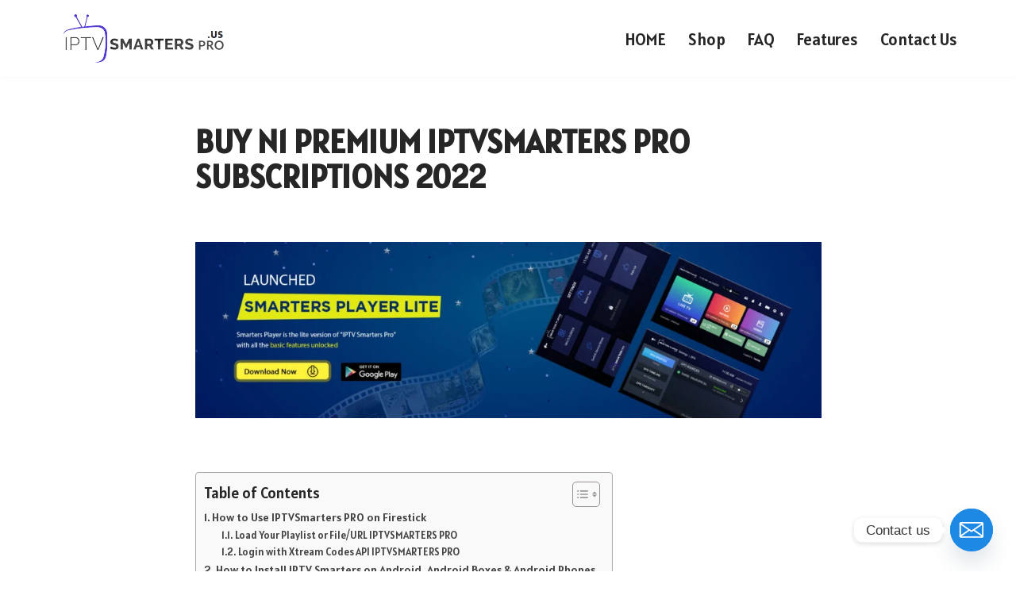

--- FILE ---
content_type: text/html; charset=UTF-8
request_url: https://iptvsmarterspro.us/buy-best-premium-iptvsmarters-pro-subscriptions-3/
body_size: 39529
content:
<!DOCTYPE html>
<html lang="en-US" prefix="og: https://ogp.me/ns#">

<head>
	
	<meta charset="UTF-8">
	<meta name="viewport" content="width=device-width, initial-scale=1, minimum-scale=1">
	<link rel="profile" href="http://gmpg.org/xfn/11">
		<script>window._wca = window._wca || [];</script>

<!-- Search Engine Optimization by Rank Math - https://rankmath.com/ -->
<title>BUY N1 PREMIUM IPTVSMARTERS PRO SUBSCRIPTIONS 2022 - IPTV SMARTERS PRO USA</title>
<meta name="description" content="BUY N1 PREMIUM IPTVSMARTERS PRO SUBSCRIPTIONS 2022"/>
<meta name="robots" content="follow, index, max-snippet:-1, max-video-preview:-1, max-image-preview:large"/>
<link rel="canonical" href="https://iptvsmarterspro.us/buy-best-premium-iptvsmarters-pro-subscriptions-3/" />
<meta property="og:locale" content="en_US" />
<meta property="og:type" content="article" />
<meta property="og:title" content="BUY N1 PREMIUM IPTVSMARTERS PRO SUBSCRIPTIONS 2022 - IPTV SMARTERS PRO USA" />
<meta property="og:description" content="BUY N1 PREMIUM IPTVSMARTERS PRO SUBSCRIPTIONS 2022" />
<meta property="og:url" content="https://iptvsmarterspro.us/buy-best-premium-iptvsmarters-pro-subscriptions-3/" />
<meta property="og:site_name" content="IPTV SMARTERS PRO USA" />
<meta property="article:tag" content="IPTVSMARTERS PRO" />
<meta property="article:section" content="IPTV SMARTERS PRO" />
<meta property="og:updated_time" content="2025-12-28T02:35:38+00:00" />
<meta property="og:image" content="https://iptvsmarterspro.us/wp-content/uploads/2022/07/smartets-lite-banner-1.jpg" />
<meta property="og:image:secure_url" content="https://iptvsmarterspro.us/wp-content/uploads/2022/07/smartets-lite-banner-1.jpg" />
<meta property="og:image:width" content="1920" />
<meta property="og:image:height" content="540" />
<meta property="og:image:alt" content="IPTVSMARTERS PRO" />
<meta property="og:image:type" content="image/jpeg" />
<meta property="article:published_time" content="2022-07-26T20:41:38+00:00" />
<meta property="article:modified_time" content="2025-12-28T02:35:38+00:00" />
<meta name="twitter:card" content="summary_large_image" />
<meta name="twitter:title" content="BUY N1 PREMIUM IPTVSMARTERS PRO SUBSCRIPTIONS 2022 - IPTV SMARTERS PRO USA" />
<meta name="twitter:description" content="BUY N1 PREMIUM IPTVSMARTERS PRO SUBSCRIPTIONS 2022" />
<meta name="twitter:image" content="https://iptvsmarterspro.us/wp-content/uploads/2022/07/smartets-lite-banner-1.jpg" />
<meta name="twitter:label1" content="Written by" />
<meta name="twitter:data1" content="IPTVSMARTERSPROUSA" />
<meta name="twitter:label2" content="Time to read" />
<meta name="twitter:data2" content="4 minutes" />
<script type="application/ld+json" class="rank-math-schema">{"@context":"https://schema.org","@graph":[{"@type":["Person","Organization"],"@id":"https://iptvsmarterspro.us/#person","name":"IPTV SMARTERS PRO USA","logo":{"@type":"ImageObject","@id":"https://iptvsmarterspro.us/#logo","url":"https://iptvsmarterspro.us/wp-content/uploads/2022/07/IPTV_SMARTERS_PRO-1.png","contentUrl":"https://iptvsmarterspro.us/wp-content/uploads/2022/07/IPTV_SMARTERS_PRO-1.png","caption":"IPTV SMARTERS PRO USA","inLanguage":"en-US","width":"225","height":"61"},"image":{"@type":"ImageObject","@id":"https://iptvsmarterspro.us/#logo","url":"https://iptvsmarterspro.us/wp-content/uploads/2022/07/IPTV_SMARTERS_PRO-1.png","contentUrl":"https://iptvsmarterspro.us/wp-content/uploads/2022/07/IPTV_SMARTERS_PRO-1.png","caption":"IPTV SMARTERS PRO USA","inLanguage":"en-US","width":"225","height":"61"}},{"@type":"WebSite","@id":"https://iptvsmarterspro.us/#website","url":"https://iptvsmarterspro.us","name":"IPTV SMARTERS PRO USA","alternateName":"IPTV SMARTERS PRO USA","publisher":{"@id":"https://iptvsmarterspro.us/#person"},"inLanguage":"en-US"},{"@type":"ImageObject","@id":"https://iptvsmarterspro.us/wp-content/uploads/2022/07/smartets-lite-banner-1.jpg","url":"https://iptvsmarterspro.us/wp-content/uploads/2022/07/smartets-lite-banner-1.jpg","width":"1920","height":"540","caption":"IPTVSMARTERS PRO","inLanguage":"en-US"},{"@type":"WebPage","@id":"https://iptvsmarterspro.us/buy-best-premium-iptvsmarters-pro-subscriptions-3/#webpage","url":"https://iptvsmarterspro.us/buy-best-premium-iptvsmarters-pro-subscriptions-3/","name":"BUY N1 PREMIUM IPTVSMARTERS PRO SUBSCRIPTIONS 2022 - IPTV SMARTERS PRO USA","datePublished":"2022-07-26T20:41:38+00:00","dateModified":"2025-12-28T02:35:38+00:00","isPartOf":{"@id":"https://iptvsmarterspro.us/#website"},"primaryImageOfPage":{"@id":"https://iptvsmarterspro.us/wp-content/uploads/2022/07/smartets-lite-banner-1.jpg"},"inLanguage":"en-US"},{"@type":"Person","@id":"https://iptvsmarterspro.us/author/iptvsmartersprousa/","name":"IPTVSMARTERSPROUSA","url":"https://iptvsmarterspro.us/author/iptvsmartersprousa/","image":{"@type":"ImageObject","@id":"https://secure.gravatar.com/avatar/5a3751b9a6a32610d789a96b804d98bdda14247748e9b29ba64917b4be1253e7?s=96&amp;d=mm&amp;r=g","url":"https://secure.gravatar.com/avatar/5a3751b9a6a32610d789a96b804d98bdda14247748e9b29ba64917b4be1253e7?s=96&amp;d=mm&amp;r=g","caption":"IPTVSMARTERSPROUSA","inLanguage":"en-US"},"sameAs":["https://iptvsmarterspro.us"]},{"@type":"BlogPosting","headline":"BUY N1 PREMIUM IPTVSMARTERS PRO SUBSCRIPTIONS 2022 - IPTV SMARTERS PRO USA","keywords":"IPTVSMARTERS PRO","datePublished":"2022-07-26T20:41:38+00:00","dateModified":"2025-12-28T02:35:38+00:00","articleSection":"IPTV SMARTERS PRO","author":{"@id":"https://iptvsmarterspro.us/author/iptvsmartersprousa/","name":"IPTVSMARTERSPROUSA"},"publisher":{"@id":"https://iptvsmarterspro.us/#person"},"description":"BUY N1 PREMIUM IPTVSMARTERS PRO SUBSCRIPTIONS 2022","name":"BUY N1 PREMIUM IPTVSMARTERS PRO SUBSCRIPTIONS 2022 - IPTV SMARTERS PRO USA","@id":"https://iptvsmarterspro.us/buy-best-premium-iptvsmarters-pro-subscriptions-3/#richSnippet","isPartOf":{"@id":"https://iptvsmarterspro.us/buy-best-premium-iptvsmarters-pro-subscriptions-3/#webpage"},"image":{"@id":"https://iptvsmarterspro.us/wp-content/uploads/2022/07/smartets-lite-banner-1.jpg"},"inLanguage":"en-US","mainEntityOfPage":{"@id":"https://iptvsmarterspro.us/buy-best-premium-iptvsmarters-pro-subscriptions-3/#webpage"}}]}</script>
<!-- /Rank Math WordPress SEO plugin -->

<link rel='dns-prefetch' href='//stats.wp.com' />
<link rel='dns-prefetch' href='//fonts.googleapis.com' />
<link rel='preconnect' href='//c0.wp.com' />
<link rel="alternate" type="application/rss+xml" title="IPTV SMARTERS PRO USA &raquo; Feed" href="https://iptvsmarterspro.us/feed/" />
<link rel="alternate" title="oEmbed (JSON)" type="application/json+oembed" href="https://iptvsmarterspro.us/wp-json/oembed/1.0/embed?url=https%3A%2F%2Fiptvsmarterspro.us%2Fbuy-best-premium-iptvsmarters-pro-subscriptions-3%2F" />
<link rel="alternate" title="oEmbed (XML)" type="text/xml+oembed" href="https://iptvsmarterspro.us/wp-json/oembed/1.0/embed?url=https%3A%2F%2Fiptvsmarterspro.us%2Fbuy-best-premium-iptvsmarters-pro-subscriptions-3%2F&#038;format=xml" />
<style id='wp-img-auto-sizes-contain-inline-css'>
img:is([sizes=auto i],[sizes^="auto," i]){contain-intrinsic-size:3000px 1500px}
/*# sourceURL=wp-img-auto-sizes-contain-inline-css */
</style>

<style id='wp-emoji-styles-inline-css'>

	img.wp-smiley, img.emoji {
		display: inline !important;
		border: none !important;
		box-shadow: none !important;
		height: 1em !important;
		width: 1em !important;
		margin: 0 0.07em !important;
		vertical-align: -0.1em !important;
		background: none !important;
		padding: 0 !important;
	}
/*# sourceURL=wp-emoji-styles-inline-css */
</style>
<link rel='stylesheet' id='wp-block-library-css' href='https://c0.wp.com/c/6.9/wp-includes/css/dist/block-library/style.min.css' media='all' />
<style id='classic-theme-styles-inline-css'>
/*! This file is auto-generated */
.wp-block-button__link{color:#fff;background-color:#32373c;border-radius:9999px;box-shadow:none;text-decoration:none;padding:calc(.667em + 2px) calc(1.333em + 2px);font-size:1.125em}.wp-block-file__button{background:#32373c;color:#fff;text-decoration:none}
/*# sourceURL=/wp-includes/css/classic-themes.min.css */
</style>
<link rel='stylesheet' id='mediaelement-css' href='https://c0.wp.com/c/6.9/wp-includes/js/mediaelement/mediaelementplayer-legacy.min.css' media='all' />
<link rel='stylesheet' id='wp-mediaelement-css' href='https://c0.wp.com/c/6.9/wp-includes/js/mediaelement/wp-mediaelement.min.css' media='all' />
<style id='jetpack-sharing-buttons-style-inline-css'>
.jetpack-sharing-buttons__services-list{display:flex;flex-direction:row;flex-wrap:wrap;gap:0;list-style-type:none;margin:5px;padding:0}.jetpack-sharing-buttons__services-list.has-small-icon-size{font-size:12px}.jetpack-sharing-buttons__services-list.has-normal-icon-size{font-size:16px}.jetpack-sharing-buttons__services-list.has-large-icon-size{font-size:24px}.jetpack-sharing-buttons__services-list.has-huge-icon-size{font-size:36px}@media print{.jetpack-sharing-buttons__services-list{display:none!important}}.editor-styles-wrapper .wp-block-jetpack-sharing-buttons{gap:0;padding-inline-start:0}ul.jetpack-sharing-buttons__services-list.has-background{padding:1.25em 2.375em}
/*# sourceURL=https://iptvsmarterspro.us/wp-content/plugins/jetpack/_inc/blocks/sharing-buttons/view.css */
</style>
<link rel='stylesheet' id='nta-css-popup-css' href='https://iptvsmarterspro.us/wp-content/plugins/wp-whatsapp/assets/dist/css/style.css?ver=6.9' media='all' />
<style id='global-styles-inline-css'>
:root{--wp--preset--aspect-ratio--square: 1;--wp--preset--aspect-ratio--4-3: 4/3;--wp--preset--aspect-ratio--3-4: 3/4;--wp--preset--aspect-ratio--3-2: 3/2;--wp--preset--aspect-ratio--2-3: 2/3;--wp--preset--aspect-ratio--16-9: 16/9;--wp--preset--aspect-ratio--9-16: 9/16;--wp--preset--color--black: #000000;--wp--preset--color--cyan-bluish-gray: #abb8c3;--wp--preset--color--white: #ffffff;--wp--preset--color--pale-pink: #f78da7;--wp--preset--color--vivid-red: #cf2e2e;--wp--preset--color--luminous-vivid-orange: #ff6900;--wp--preset--color--luminous-vivid-amber: #fcb900;--wp--preset--color--light-green-cyan: #7bdcb5;--wp--preset--color--vivid-green-cyan: #00d084;--wp--preset--color--pale-cyan-blue: #8ed1fc;--wp--preset--color--vivid-cyan-blue: #0693e3;--wp--preset--color--vivid-purple: #9b51e0;--wp--preset--color--neve-link-color: var(--nv-primary-accent);--wp--preset--color--neve-link-hover-color: var(--nv-secondary-accent);--wp--preset--color--nv-site-bg: var(--nv-site-bg);--wp--preset--color--nv-light-bg: var(--nv-light-bg);--wp--preset--color--nv-dark-bg: var(--nv-dark-bg);--wp--preset--color--neve-text-color: var(--nv-text-color);--wp--preset--color--nv-text-dark-bg: var(--nv-text-dark-bg);--wp--preset--color--nv-c-1: var(--nv-c-1);--wp--preset--color--nv-c-2: var(--nv-c-2);--wp--preset--gradient--vivid-cyan-blue-to-vivid-purple: linear-gradient(135deg,rgb(6,147,227) 0%,rgb(155,81,224) 100%);--wp--preset--gradient--light-green-cyan-to-vivid-green-cyan: linear-gradient(135deg,rgb(122,220,180) 0%,rgb(0,208,130) 100%);--wp--preset--gradient--luminous-vivid-amber-to-luminous-vivid-orange: linear-gradient(135deg,rgb(252,185,0) 0%,rgb(255,105,0) 100%);--wp--preset--gradient--luminous-vivid-orange-to-vivid-red: linear-gradient(135deg,rgb(255,105,0) 0%,rgb(207,46,46) 100%);--wp--preset--gradient--very-light-gray-to-cyan-bluish-gray: linear-gradient(135deg,rgb(238,238,238) 0%,rgb(169,184,195) 100%);--wp--preset--gradient--cool-to-warm-spectrum: linear-gradient(135deg,rgb(74,234,220) 0%,rgb(151,120,209) 20%,rgb(207,42,186) 40%,rgb(238,44,130) 60%,rgb(251,105,98) 80%,rgb(254,248,76) 100%);--wp--preset--gradient--blush-light-purple: linear-gradient(135deg,rgb(255,206,236) 0%,rgb(152,150,240) 100%);--wp--preset--gradient--blush-bordeaux: linear-gradient(135deg,rgb(254,205,165) 0%,rgb(254,45,45) 50%,rgb(107,0,62) 100%);--wp--preset--gradient--luminous-dusk: linear-gradient(135deg,rgb(255,203,112) 0%,rgb(199,81,192) 50%,rgb(65,88,208) 100%);--wp--preset--gradient--pale-ocean: linear-gradient(135deg,rgb(255,245,203) 0%,rgb(182,227,212) 50%,rgb(51,167,181) 100%);--wp--preset--gradient--electric-grass: linear-gradient(135deg,rgb(202,248,128) 0%,rgb(113,206,126) 100%);--wp--preset--gradient--midnight: linear-gradient(135deg,rgb(2,3,129) 0%,rgb(40,116,252) 100%);--wp--preset--font-size--small: 13px;--wp--preset--font-size--medium: 20px;--wp--preset--font-size--large: 36px;--wp--preset--font-size--x-large: 42px;--wp--preset--spacing--20: 0.44rem;--wp--preset--spacing--30: 0.67rem;--wp--preset--spacing--40: 1rem;--wp--preset--spacing--50: 1.5rem;--wp--preset--spacing--60: 2.25rem;--wp--preset--spacing--70: 3.38rem;--wp--preset--spacing--80: 5.06rem;--wp--preset--shadow--natural: 6px 6px 9px rgba(0, 0, 0, 0.2);--wp--preset--shadow--deep: 12px 12px 50px rgba(0, 0, 0, 0.4);--wp--preset--shadow--sharp: 6px 6px 0px rgba(0, 0, 0, 0.2);--wp--preset--shadow--outlined: 6px 6px 0px -3px rgb(255, 255, 255), 6px 6px rgb(0, 0, 0);--wp--preset--shadow--crisp: 6px 6px 0px rgb(0, 0, 0);}:where(.is-layout-flex){gap: 0.5em;}:where(.is-layout-grid){gap: 0.5em;}body .is-layout-flex{display: flex;}.is-layout-flex{flex-wrap: wrap;align-items: center;}.is-layout-flex > :is(*, div){margin: 0;}body .is-layout-grid{display: grid;}.is-layout-grid > :is(*, div){margin: 0;}:where(.wp-block-columns.is-layout-flex){gap: 2em;}:where(.wp-block-columns.is-layout-grid){gap: 2em;}:where(.wp-block-post-template.is-layout-flex){gap: 1.25em;}:where(.wp-block-post-template.is-layout-grid){gap: 1.25em;}.has-black-color{color: var(--wp--preset--color--black) !important;}.has-cyan-bluish-gray-color{color: var(--wp--preset--color--cyan-bluish-gray) !important;}.has-white-color{color: var(--wp--preset--color--white) !important;}.has-pale-pink-color{color: var(--wp--preset--color--pale-pink) !important;}.has-vivid-red-color{color: var(--wp--preset--color--vivid-red) !important;}.has-luminous-vivid-orange-color{color: var(--wp--preset--color--luminous-vivid-orange) !important;}.has-luminous-vivid-amber-color{color: var(--wp--preset--color--luminous-vivid-amber) !important;}.has-light-green-cyan-color{color: var(--wp--preset--color--light-green-cyan) !important;}.has-vivid-green-cyan-color{color: var(--wp--preset--color--vivid-green-cyan) !important;}.has-pale-cyan-blue-color{color: var(--wp--preset--color--pale-cyan-blue) !important;}.has-vivid-cyan-blue-color{color: var(--wp--preset--color--vivid-cyan-blue) !important;}.has-vivid-purple-color{color: var(--wp--preset--color--vivid-purple) !important;}.has-neve-link-color-color{color: var(--wp--preset--color--neve-link-color) !important;}.has-neve-link-hover-color-color{color: var(--wp--preset--color--neve-link-hover-color) !important;}.has-nv-site-bg-color{color: var(--wp--preset--color--nv-site-bg) !important;}.has-nv-light-bg-color{color: var(--wp--preset--color--nv-light-bg) !important;}.has-nv-dark-bg-color{color: var(--wp--preset--color--nv-dark-bg) !important;}.has-neve-text-color-color{color: var(--wp--preset--color--neve-text-color) !important;}.has-nv-text-dark-bg-color{color: var(--wp--preset--color--nv-text-dark-bg) !important;}.has-nv-c-1-color{color: var(--wp--preset--color--nv-c-1) !important;}.has-nv-c-2-color{color: var(--wp--preset--color--nv-c-2) !important;}.has-black-background-color{background-color: var(--wp--preset--color--black) !important;}.has-cyan-bluish-gray-background-color{background-color: var(--wp--preset--color--cyan-bluish-gray) !important;}.has-white-background-color{background-color: var(--wp--preset--color--white) !important;}.has-pale-pink-background-color{background-color: var(--wp--preset--color--pale-pink) !important;}.has-vivid-red-background-color{background-color: var(--wp--preset--color--vivid-red) !important;}.has-luminous-vivid-orange-background-color{background-color: var(--wp--preset--color--luminous-vivid-orange) !important;}.has-luminous-vivid-amber-background-color{background-color: var(--wp--preset--color--luminous-vivid-amber) !important;}.has-light-green-cyan-background-color{background-color: var(--wp--preset--color--light-green-cyan) !important;}.has-vivid-green-cyan-background-color{background-color: var(--wp--preset--color--vivid-green-cyan) !important;}.has-pale-cyan-blue-background-color{background-color: var(--wp--preset--color--pale-cyan-blue) !important;}.has-vivid-cyan-blue-background-color{background-color: var(--wp--preset--color--vivid-cyan-blue) !important;}.has-vivid-purple-background-color{background-color: var(--wp--preset--color--vivid-purple) !important;}.has-neve-link-color-background-color{background-color: var(--wp--preset--color--neve-link-color) !important;}.has-neve-link-hover-color-background-color{background-color: var(--wp--preset--color--neve-link-hover-color) !important;}.has-nv-site-bg-background-color{background-color: var(--wp--preset--color--nv-site-bg) !important;}.has-nv-light-bg-background-color{background-color: var(--wp--preset--color--nv-light-bg) !important;}.has-nv-dark-bg-background-color{background-color: var(--wp--preset--color--nv-dark-bg) !important;}.has-neve-text-color-background-color{background-color: var(--wp--preset--color--neve-text-color) !important;}.has-nv-text-dark-bg-background-color{background-color: var(--wp--preset--color--nv-text-dark-bg) !important;}.has-nv-c-1-background-color{background-color: var(--wp--preset--color--nv-c-1) !important;}.has-nv-c-2-background-color{background-color: var(--wp--preset--color--nv-c-2) !important;}.has-black-border-color{border-color: var(--wp--preset--color--black) !important;}.has-cyan-bluish-gray-border-color{border-color: var(--wp--preset--color--cyan-bluish-gray) !important;}.has-white-border-color{border-color: var(--wp--preset--color--white) !important;}.has-pale-pink-border-color{border-color: var(--wp--preset--color--pale-pink) !important;}.has-vivid-red-border-color{border-color: var(--wp--preset--color--vivid-red) !important;}.has-luminous-vivid-orange-border-color{border-color: var(--wp--preset--color--luminous-vivid-orange) !important;}.has-luminous-vivid-amber-border-color{border-color: var(--wp--preset--color--luminous-vivid-amber) !important;}.has-light-green-cyan-border-color{border-color: var(--wp--preset--color--light-green-cyan) !important;}.has-vivid-green-cyan-border-color{border-color: var(--wp--preset--color--vivid-green-cyan) !important;}.has-pale-cyan-blue-border-color{border-color: var(--wp--preset--color--pale-cyan-blue) !important;}.has-vivid-cyan-blue-border-color{border-color: var(--wp--preset--color--vivid-cyan-blue) !important;}.has-vivid-purple-border-color{border-color: var(--wp--preset--color--vivid-purple) !important;}.has-neve-link-color-border-color{border-color: var(--wp--preset--color--neve-link-color) !important;}.has-neve-link-hover-color-border-color{border-color: var(--wp--preset--color--neve-link-hover-color) !important;}.has-nv-site-bg-border-color{border-color: var(--wp--preset--color--nv-site-bg) !important;}.has-nv-light-bg-border-color{border-color: var(--wp--preset--color--nv-light-bg) !important;}.has-nv-dark-bg-border-color{border-color: var(--wp--preset--color--nv-dark-bg) !important;}.has-neve-text-color-border-color{border-color: var(--wp--preset--color--neve-text-color) !important;}.has-nv-text-dark-bg-border-color{border-color: var(--wp--preset--color--nv-text-dark-bg) !important;}.has-nv-c-1-border-color{border-color: var(--wp--preset--color--nv-c-1) !important;}.has-nv-c-2-border-color{border-color: var(--wp--preset--color--nv-c-2) !important;}.has-vivid-cyan-blue-to-vivid-purple-gradient-background{background: var(--wp--preset--gradient--vivid-cyan-blue-to-vivid-purple) !important;}.has-light-green-cyan-to-vivid-green-cyan-gradient-background{background: var(--wp--preset--gradient--light-green-cyan-to-vivid-green-cyan) !important;}.has-luminous-vivid-amber-to-luminous-vivid-orange-gradient-background{background: var(--wp--preset--gradient--luminous-vivid-amber-to-luminous-vivid-orange) !important;}.has-luminous-vivid-orange-to-vivid-red-gradient-background{background: var(--wp--preset--gradient--luminous-vivid-orange-to-vivid-red) !important;}.has-very-light-gray-to-cyan-bluish-gray-gradient-background{background: var(--wp--preset--gradient--very-light-gray-to-cyan-bluish-gray) !important;}.has-cool-to-warm-spectrum-gradient-background{background: var(--wp--preset--gradient--cool-to-warm-spectrum) !important;}.has-blush-light-purple-gradient-background{background: var(--wp--preset--gradient--blush-light-purple) !important;}.has-blush-bordeaux-gradient-background{background: var(--wp--preset--gradient--blush-bordeaux) !important;}.has-luminous-dusk-gradient-background{background: var(--wp--preset--gradient--luminous-dusk) !important;}.has-pale-ocean-gradient-background{background: var(--wp--preset--gradient--pale-ocean) !important;}.has-electric-grass-gradient-background{background: var(--wp--preset--gradient--electric-grass) !important;}.has-midnight-gradient-background{background: var(--wp--preset--gradient--midnight) !important;}.has-small-font-size{font-size: var(--wp--preset--font-size--small) !important;}.has-medium-font-size{font-size: var(--wp--preset--font-size--medium) !important;}.has-large-font-size{font-size: var(--wp--preset--font-size--large) !important;}.has-x-large-font-size{font-size: var(--wp--preset--font-size--x-large) !important;}
:where(.wp-block-post-template.is-layout-flex){gap: 1.25em;}:where(.wp-block-post-template.is-layout-grid){gap: 1.25em;}
:where(.wp-block-term-template.is-layout-flex){gap: 1.25em;}:where(.wp-block-term-template.is-layout-grid){gap: 1.25em;}
:where(.wp-block-columns.is-layout-flex){gap: 2em;}:where(.wp-block-columns.is-layout-grid){gap: 2em;}
:root :where(.wp-block-pullquote){font-size: 1.5em;line-height: 1.6;}
/*# sourceURL=global-styles-inline-css */
</style>
<link rel='stylesheet' id='woocommerce-layout-css' href='https://c0.wp.com/p/woocommerce/10.4.3/assets/css/woocommerce-layout.css' media='all' />
<style id='woocommerce-layout-inline-css'>

	.infinite-scroll .woocommerce-pagination {
		display: none;
	}
/*# sourceURL=woocommerce-layout-inline-css */
</style>
<link rel='stylesheet' id='woocommerce-smallscreen-css' href='https://c0.wp.com/p/woocommerce/10.4.3/assets/css/woocommerce-smallscreen.css' media='only screen and (max-width: 768px)' />
<link rel='stylesheet' id='woocommerce-general-css' href='https://c0.wp.com/p/woocommerce/10.4.3/assets/css/woocommerce.css' media='all' />
<style id='woocommerce-inline-inline-css'>
.woocommerce form .form-row .required { visibility: visible; }
/*# sourceURL=woocommerce-inline-inline-css */
</style>
<link rel='stylesheet' id='ez-toc-css' href='https://iptvsmarterspro.us/wp-content/plugins/easy-table-of-contents/assets/css/screen.min.css?ver=2.0.79.2' media='all' />
<style id='ez-toc-inline-css'>
div#ez-toc-container .ez-toc-title {font-size: 120%;}div#ez-toc-container .ez-toc-title {font-weight: 500;}div#ez-toc-container ul li , div#ez-toc-container ul li a {font-size: 95%;}div#ez-toc-container ul li , div#ez-toc-container ul li a {font-weight: 500;}div#ez-toc-container nav ul ul li {font-size: 90%;}.ez-toc-box-title {font-weight: bold; margin-bottom: 10px; text-align: center; text-transform: uppercase; letter-spacing: 1px; color: #666; padding-bottom: 5px;position:absolute;top:-4%;left:5%;background-color: inherit;transition: top 0.3s ease;}.ez-toc-box-title.toc-closed {top:-25%;}
.ez-toc-container-direction {direction: ltr;}.ez-toc-counter ul{counter-reset: item ;}.ez-toc-counter nav ul li a::before {content: counters(item, '.', decimal) '. ';display: inline-block;counter-increment: item;flex-grow: 0;flex-shrink: 0;margin-right: .2em; float: left; }.ez-toc-widget-direction {direction: ltr;}.ez-toc-widget-container ul{counter-reset: item ;}.ez-toc-widget-container nav ul li a::before {content: counters(item, '.', decimal) '. ';display: inline-block;counter-increment: item;flex-grow: 0;flex-shrink: 0;margin-right: .2em; float: left; }
/*# sourceURL=ez-toc-inline-css */
</style>
<link rel='stylesheet' id='neve-woocommerce-css' href='https://iptvsmarterspro.us/wp-content/themes/neve/assets/css/woocommerce.min.css?ver=4.0.1' media='all' />
<link rel='stylesheet' id='neve-style-css' href='https://iptvsmarterspro.us/wp-content/themes/neve/style-main-new.min.css?ver=4.0.1' media='all' />
<style id='neve-style-inline-css'>
.button.button-primary, .is-style-primary .wp-block-button__link {box-shadow: var(--primarybtnshadow, none);} .button.button-primary:hover, .is-style-primary .wp-block-button__link:hover {box-shadow: var(--primarybtnhovershadow, none);} .button.button-secondary, .is-style-secondary .wp-block-button__link {box-shadow: var(--secondarybtnshadow, none);} .button.button-secondary:hover, .is-style-secondary .wp-block-button__link:hover {box-shadow: var(--secondarybtnhovershadow, none);}h1 {font-family: var(--h1fontfamily);}h2 {font-family: var(--h2fontfamily);}h3 {font-family: var(--h3fontfamily);}
.nv-meta-list li.meta:not(:last-child):after { content:"/" }.nv-meta-list .no-mobile{
			display:none;
		}.nv-meta-list li.last::after{
			content: ""!important;
		}@media (min-width: 769px) {
			.nv-meta-list .no-mobile {
				display: inline-block;
			}
			.nv-meta-list li.last:not(:last-child)::after {
		 		content: "/" !important;
			}
		}
 :root{ --container: 748px;--postwidth:100%; --primarybtnbg: var(--nv-primary-accent); --primarybtnhoverbg: var(--nv-primary-accent); --primarybtncolor: #fff; --secondarybtncolor: var(--nv-primary-accent); --primarybtnhovercolor: #fff; --secondarybtnhovercolor: var(--nv-primary-accent);--primarybtnborderradius:3px;--secondarybtnborderradius:0;--primarybtnshadow:0px 0px 13px rgba(34, 179, 202, 0.73);;--btnpadding:13px 15px;--primarybtnpadding:13px 15px;--secondarybtnpadding:13px 15px; --btnlineheight: 1.6em; --bodyfontfamily: Alatsi; --bodyfontsize: 15px; --bodylineheight: 1.6em; --bodyletterspacing: 0px; --bodyfontweight: 400; --bodytexttransform: none; --headingsfontfamily: Alatsi; --h1fontfamily: Alatsi; --h1fontsize: 36px; --h1fontweight: 700; --h1lineheight: 1.2; --h1letterspacing: 0px; --h1texttransform: none; --h2fontfamily: Alatsi; --h2fontsize: 28px; --h2fontweight: 700; --h2lineheight: 1.3; --h2letterspacing: 0px; --h2texttransform: none; --h3fontfamily: Alata; --h3fontsize: 24px; --h3fontweight: 700; --h3lineheight: 1.4; --h3letterspacing: 0px; --h3texttransform: none; --h4fontsize: 20px; --h4fontweight: 700; --h4lineheight: 1.6; --h4letterspacing: 0px; --h4texttransform: none; --h5fontsize: 16px; --h5fontweight: 700; --h5lineheight: 1.6; --h5letterspacing: 0px; --h5texttransform: none; --h6fontsize: 14px; --h6fontweight: 700; --h6lineheight: 1.6em; --h6letterspacing: 0px; --h6texttransform: none;--formfieldborderwidth:2px;--formfieldborderradius:3px; --formfieldbgcolor: var(--nv-site-bg); --formfieldbordercolor: #dddddd; --formfieldcolor: var(--nv-text-color);--formfieldpadding:10px 12px; } .nv-index-posts{ --borderradius:0px; } .single-post-container .alignfull > [class*="__inner-container"], .single-post-container .alignwide > [class*="__inner-container"]{ max-width:718px } .single-product .alignfull > [class*="__inner-container"], .single-product .alignwide > [class*="__inner-container"]{ max-width:718px } .nv-meta-list{ --avatarsize: 20px; } .single .nv-meta-list{ --avatarsize: 20px; } .neve-main{ --boxshadow:0 1px 3px -2px rgba(0, 0, 0, 0.12), 0 1px 2px rgba(0, 0, 0, 0.1); } .nv-post-cover{ --height: 250px;--padding:40px 15px;--justify: flex-start; --textalign: left; --valign: center; } .nv-post-cover .nv-title-meta-wrap, .nv-page-title-wrap, .entry-header{ --textalign: left; } .nv-is-boxed.nv-title-meta-wrap{ --padding:40px 15px; --bgcolor: var(--nv-dark-bg); } .nv-overlay{ --opacity: 50; --blendmode: normal; } .nv-is-boxed.nv-comments-wrap{ --padding:20px; } .nv-is-boxed.comment-respond{ --padding:20px; } .single:not(.single-product), .page{ --c-vspace:0 0 0 0;; } .global-styled{ --bgcolor: var(--nv-site-bg); } .header-top{ --rowbcolor: var(--nv-light-bg); --color: var(--nv-text-color); --bgcolor: var(--nv-site-bg); } .header-main{ --rowbcolor: var(--nv-light-bg); --color: var(--nv-text-color); --bgcolor: var(--nv-site-bg); } .header-bottom{ --rowbcolor: var(--nv-light-bg); --color: var(--nv-text-color); --bgcolor: var(--nv-site-bg); } .header-menu-sidebar-bg{ --justify: center; --textalign: center;--flexg: 0;--wrapdropdownwidth: calc( 100% + 44px ); --color: var(--nv-text-color); --bgcolor: var(--nv-site-bg); } .header-menu-sidebar{ width: 350px; } .builder-item--logo{ --maxwidth: 200px; --fs: 24px;--padding:10px 0;--margin:0; --textalign: left;--justify: flex-start; } .builder-item--nav-icon,.header-menu-sidebar .close-sidebar-panel .navbar-toggle{ --borderradius:0; } .builder-item--nav-icon{ --label-margin:0 5px 0 0;;--padding:10px 15px;--margin:0; } .builder-item--primary-menu{ --hovercolor: var(--nv-secondary-accent); --hovertextcolor: var(--nv-text-color); --activecolor: var(--nv-primary-accent); --spacing: 20px; --height: 25px;--padding:0;--margin:0; --fontfamily: Alatsi; --fontsize: 1.9em; --lineheight: 1.6em; --letterspacing: 0px; --fontweight: 500; --texttransform: none; --iconsize: 1.9em; } .hfg-is-group.has-primary-menu .inherit-ff{ --inheritedff: Alatsi; --inheritedfw: 500; } .footer-top-inner .row{ grid-template-columns:1fr 1fr 1fr; --valign: flex-start; } .footer-top{ --rowbcolor: var(--nv-light-bg); --color: var(--nv-text-color); --bgcolor: var(--nv-site-bg); } .footer-main-inner .row{ grid-template-columns:1fr 1fr 1fr; --valign: flex-start; } .footer-main{ --rowbcolor: var(--nv-light-bg); --color: var(--nv-text-color); --bgcolor: var(--nv-site-bg); } .footer-bottom-inner .row{ grid-template-columns:1fr 1fr 1fr; --valign: flex-start; } .footer-bottom{ --rowbcolor: var(--nv-light-bg); --color: #000000; --bgcolor: var(--nv-dark-bg); } @media(min-width: 576px){ :root{ --container: 992px;--postwidth:100%;--btnpadding:13px 15px;--primarybtnpadding:13px 15px;--secondarybtnpadding:13px 15px; --btnlineheight: 1.6em; --bodyfontsize: 16px; --bodylineheight: 1.6em; --bodyletterspacing: 0px; --h1fontsize: 38px; --h1lineheight: 1.2; --h1letterspacing: 0px; --h2fontsize: 30px; --h2lineheight: 1.2; --h2letterspacing: 0px; --h3fontsize: 26px; --h3lineheight: 1.4; --h3letterspacing: 0px; --h4fontsize: 22px; --h4lineheight: 1.5; --h4letterspacing: 0px; --h5fontsize: 18px; --h5lineheight: 1.6; --h5letterspacing: 0px; --h6fontsize: 14px; --h6lineheight: 1.6em; --h6letterspacing: 0px; } .single-post-container .alignfull > [class*="__inner-container"], .single-post-container .alignwide > [class*="__inner-container"]{ max-width:962px } .single-product .alignfull > [class*="__inner-container"], .single-product .alignwide > [class*="__inner-container"]{ max-width:962px } .nv-meta-list{ --avatarsize: 20px; } .single .nv-meta-list{ --avatarsize: 20px; } .nv-post-cover{ --height: 320px;--padding:60px 30px;--justify: flex-start; --textalign: left; --valign: center; } .nv-post-cover .nv-title-meta-wrap, .nv-page-title-wrap, .entry-header{ --textalign: left; } .nv-is-boxed.nv-title-meta-wrap{ --padding:60px 30px; } .nv-is-boxed.nv-comments-wrap{ --padding:30px; } .nv-is-boxed.comment-respond{ --padding:30px; } .single:not(.single-product), .page{ --c-vspace:0 0 0 0;; } .header-menu-sidebar-bg{ --justify: flex-start; --textalign: left;--flexg: 1;--wrapdropdownwidth: auto; } .header-menu-sidebar{ width: 350px; } .builder-item--logo{ --maxwidth: 350px; --fs: 24px;--padding:10px 0;--margin:0; --textalign: left;--justify: flex-start; } .builder-item--nav-icon{ --label-margin:0 5px 0 0;;--padding:10px 15px;--margin:0; } .builder-item--primary-menu{ --spacing: 20px; --height: 25px;--padding:0;--margin:0; --fontsize: 1em; --lineheight: 1.6em; --letterspacing: 0px; --iconsize: 1em; } }@media(min-width: 960px){ :root{ --container: 1170px;--postwidth:100%;--btnpadding:10px 0;--primarybtnpadding:10px 0;--secondarybtnpadding:10px 0; --btnfs: 20px; --btnlineheight: 1.6em; --bodyfontsize: 16px; --bodylineheight: 1.7em; --bodyletterspacing: 0px; --h1fontsize: 40px; --h1lineheight: 1.1; --h1letterspacing: 0px; --h2fontsize: 32px; --h2lineheight: 1.2; --h2letterspacing: 0px; --h3fontsize: 28px; --h3lineheight: 1.4; --h3letterspacing: 0px; --h4fontsize: 24px; --h4lineheight: 1.5; --h4letterspacing: 0px; --h5fontsize: 20px; --h5lineheight: 1.6; --h5letterspacing: 0px; --h6fontsize: 16px; --h6lineheight: 1.6em; --h6letterspacing: 0px; } body:not(.single):not(.archive):not(.blog):not(.search):not(.error404) .neve-main > .container .col, body.post-type-archive-course .neve-main > .container .col, body.post-type-archive-llms_membership .neve-main > .container .col{ max-width: 95%; } body:not(.single):not(.archive):not(.blog):not(.search):not(.error404) .nv-sidebar-wrap, body.post-type-archive-course .nv-sidebar-wrap, body.post-type-archive-llms_membership .nv-sidebar-wrap{ max-width: 5%; } .neve-main > .archive-container .nv-index-posts.col{ max-width: 95%; } .neve-main > .archive-container .nv-sidebar-wrap{ max-width: 5%; } .neve-main > .single-post-container .nv-single-post-wrap.col{ max-width: 70%; } .single-post-container .alignfull > [class*="__inner-container"], .single-post-container .alignwide > [class*="__inner-container"]{ max-width:789px } .container-fluid.single-post-container .alignfull > [class*="__inner-container"], .container-fluid.single-post-container .alignwide > [class*="__inner-container"]{ max-width:calc(70% + 15px) } .neve-main > .single-post-container .nv-sidebar-wrap{ max-width: 30%; } .archive.woocommerce .neve-main > .shop-container .nv-shop.col{ max-width: 70%; } .archive.woocommerce .neve-main > .shop-container .nv-sidebar-wrap{ max-width: 30%; } .single-product .neve-main > .shop-container .nv-shop.col{ max-width: 90%; } .single-product .alignfull > [class*="__inner-container"], .single-product .alignwide > [class*="__inner-container"]{ max-width:1023px } .single-product .container-fluid .alignfull > [class*="__inner-container"], .single-product .alignwide > [class*="__inner-container"]{ max-width:calc(90% + 15px) } .single-product .neve-main > .shop-container .nv-sidebar-wrap{ max-width: 10%; } .nv-meta-list{ --avatarsize: 20px; } .single .nv-meta-list{ --avatarsize: 20px; } .nv-post-cover{ --height: 400px;--padding:60px 40px;--justify: flex-start; --textalign: left; --valign: center; } .nv-post-cover .nv-title-meta-wrap, .nv-page-title-wrap, .entry-header{ --textalign: left; } .nv-is-boxed.nv-title-meta-wrap{ --padding:60px 40px; } .nv-is-boxed.nv-comments-wrap{ --padding:40px; } .nv-is-boxed.comment-respond{ --padding:40px; } .single:not(.single-product), .page{ --c-vspace:0 0 0 0;; } .header-menu-sidebar-bg{ --justify: flex-start; --textalign: left;--flexg: 1;--wrapdropdownwidth: auto; } .header-menu-sidebar{ width: 350px; } .builder-item--logo{ --maxwidth: 280px; --fs: 24px;--padding:10px 0;--margin:0; --textalign: left;--justify: flex-start; } .builder-item--nav-icon{ --label-margin:0 5px 0 0;;--padding:10px 15px;--margin:0; } .builder-item--primary-menu{ --spacing: 20px; --height: 25px;--padding:0;--margin:0; --fontsize: 1.3em; --lineheight: 1.6em; --letterspacing: 0px; --iconsize: 1.3em; } }.nv-content-wrap .elementor a:not(.button):not(.wp-block-file__button){ text-decoration: none; }:root{--nv-primary-accent:#2f5aae;--nv-secondary-accent:#2f5aae;--nv-site-bg:#ffffff;--nv-light-bg:#f4f5f7;--nv-dark-bg:#121212;--nv-text-color:#272626;--nv-text-dark-bg:#ffffff;--nv-c-1:#1457dd;--nv-c-2:#be574b;--nv-fallback-ff:Arial, Helvetica, sans-serif;}
:root{--e-global-color-nvprimaryaccent:#2f5aae;--e-global-color-nvsecondaryaccent:#2f5aae;--e-global-color-nvsitebg:#ffffff;--e-global-color-nvlightbg:#f4f5f7;--e-global-color-nvdarkbg:#121212;--e-global-color-nvtextcolor:#272626;--e-global-color-nvtextdarkbg:#ffffff;--e-global-color-nvc1:#1457dd;--e-global-color-nvc2:#be574b;}
/*# sourceURL=neve-style-inline-css */
</style>
<link rel='stylesheet' id='chaty-front-css-css' href='https://iptvsmarterspro.us/wp-content/plugins/chaty/css/chaty-front.min.css?ver=3.5.11740442214' media='all' />
<link rel='stylesheet' id='neve-google-font-alatsi-css' href='//fonts.googleapis.com/css?family=Alatsi%3A500%2C400%2C700&#038;display=swap&#038;ver=4.0.1' media='all' />
<link rel='stylesheet' id='neve-google-font-alata-css' href='//fonts.googleapis.com/css?family=Alata%3A400&#038;display=swap&#038;ver=4.0.1' media='all' />
<script src="https://c0.wp.com/c/6.9/wp-includes/js/jquery/jquery.min.js" id="jquery-core-js"></script>
<script src="https://c0.wp.com/c/6.9/wp-includes/js/jquery/jquery-migrate.min.js" id="jquery-migrate-js"></script>
<script src="https://c0.wp.com/p/woocommerce/10.4.3/assets/js/jquery-blockui/jquery.blockUI.min.js" id="wc-jquery-blockui-js" defer data-wp-strategy="defer"></script>
<script src="https://c0.wp.com/p/woocommerce/10.4.3/assets/js/js-cookie/js.cookie.min.js" id="wc-js-cookie-js" defer data-wp-strategy="defer"></script>
<script id="woocommerce-js-extra">
var woocommerce_params = {"ajax_url":"/wp-admin/admin-ajax.php","wc_ajax_url":"/?wc-ajax=%%endpoint%%&elementor_page_id=1542","i18n_password_show":"Show password","i18n_password_hide":"Hide password"};
//# sourceURL=woocommerce-js-extra
</script>
<script src="https://c0.wp.com/p/woocommerce/10.4.3/assets/js/frontend/woocommerce.min.js" id="woocommerce-js" defer data-wp-strategy="defer"></script>
<script src="https://stats.wp.com/s-202604.js" id="woocommerce-analytics-js" defer data-wp-strategy="defer"></script>
<link rel="https://api.w.org/" href="https://iptvsmarterspro.us/wp-json/" /><link rel="alternate" title="JSON" type="application/json" href="https://iptvsmarterspro.us/wp-json/wp/v2/posts/1542" /><link rel="EditURI" type="application/rsd+xml" title="RSD" href="https://iptvsmarterspro.us/xmlrpc.php?rsd" />
<meta name="generator" content="WordPress 6.9" />
<link rel='shortlink' href='https://iptvsmarterspro.us/?p=1542' />
<meta name="cdp-version" content="1.5.0" /><!-- Starting: Conversion Tracking for WooCommerce (https://wordpress.org/plugins/woocommerce-conversion-tracking/) -->
        <script async src="https://www.googletagmanager.com/gtag/js?id=AW-11062810703"></script>
        <script>
            window.dataLayer = window.dataLayer || [];
            function gtag(){dataLayer.push(arguments)};
            gtag('js', new Date());

            gtag('config', 'AW-11062810703');
        </script>
        <!-- End: Conversion Tracking for WooCommerce Codes -->
	<style>img#wpstats{display:none}</style>
			<noscript><style>.woocommerce-product-gallery{ opacity: 1 !important; }</style></noscript>
	<meta name="generator" content="Elementor 3.34.0; features: additional_custom_breakpoints; settings: css_print_method-external, google_font-enabled, font_display-auto">
			<style>
				.e-con.e-parent:nth-of-type(n+4):not(.e-lazyloaded):not(.e-no-lazyload),
				.e-con.e-parent:nth-of-type(n+4):not(.e-lazyloaded):not(.e-no-lazyload) * {
					background-image: none !important;
				}
				@media screen and (max-height: 1024px) {
					.e-con.e-parent:nth-of-type(n+3):not(.e-lazyloaded):not(.e-no-lazyload),
					.e-con.e-parent:nth-of-type(n+3):not(.e-lazyloaded):not(.e-no-lazyload) * {
						background-image: none !important;
					}
				}
				@media screen and (max-height: 640px) {
					.e-con.e-parent:nth-of-type(n+2):not(.e-lazyloaded):not(.e-no-lazyload),
					.e-con.e-parent:nth-of-type(n+2):not(.e-lazyloaded):not(.e-no-lazyload) * {
						background-image: none !important;
					}
				}
			</style>
			<link rel="icon" href="https://iptvsmarterspro.us/wp-content/uploads/2023/08/cropped-BUY-IPTV-1-32x32.jpg" sizes="32x32" />
<link rel="icon" href="https://iptvsmarterspro.us/wp-content/uploads/2023/08/cropped-BUY-IPTV-1-192x192.jpg" sizes="192x192" />
<link rel="apple-touch-icon" href="https://iptvsmarterspro.us/wp-content/uploads/2023/08/cropped-BUY-IPTV-1-180x180.jpg" />
<meta name="msapplication-TileImage" content="https://iptvsmarterspro.us/wp-content/uploads/2023/08/cropped-BUY-IPTV-1-270x270.jpg" />

	</head>

<body  class="wp-singular post-template-default single single-post postid-1542 single-format-standard wp-custom-logo wp-theme-neve theme-neve woocommerce-no-js  nv-blog-default nv-sidebar-full-width menu_sidebar_slide_left elementor-default elementor-kit-1366" id="neve_body"  >
<div class="wrapper">
	
	<header class="header"  >
		<a class="neve-skip-link show-on-focus" href="#content" >
			Skip to content		</a>
		<div id="header-grid"  class="hfg_header site-header">
	
<nav class="header--row header-main hide-on-mobile hide-on-tablet layout-full-contained nv-navbar header--row"
	data-row-id="main" data-show-on="desktop">

	<div
		class="header--row-inner header-main-inner">
		<div class="container">
			<div
				class="row row--wrapper"
				data-section="hfg_header_layout_main" >
				<div class="hfg-slot left"><div class="builder-item desktop-left"><div class="item--inner builder-item--logo"
		data-section="title_tagline"
		data-item-id="logo">
	
<div class="site-logo">
	<a class="brand" href="https://iptvsmarterspro.us/" aria-label="IPTV SMARTERS PRO USA IPTV SMARTERS PRO USA" rel="home"><img width="225" height="61" src="https://iptvsmarterspro.us/wp-content/uploads/2022/07/IPTV_SMARTERS_PRO-1.png" class="neve-site-logo skip-lazy" alt="IPTV_SMARTERS_PRO" data-variant="logo" decoding="async" /></a></div>
	</div>

</div></div><div class="hfg-slot right"><div class="builder-item has-nav"><div class="item--inner builder-item--primary-menu has_menu"
		data-section="header_menu_primary"
		data-item-id="primary-menu">
	<div class="nv-nav-wrap">
	<div role="navigation" class="nav-menu-primary style-border-bottom m-style"
			aria-label="Primary Menu">

		<ul id="nv-primary-navigation-main" class="primary-menu-ul nav-ul menu-desktop"><li id="menu-item-1370" class="menu-item menu-item-type-post_type menu-item-object-page menu-item-home menu-item-1370"><div class="wrap"><a href="https://iptvsmarterspro.us/">HOME</a></div></li>
<li id="menu-item-4605" class="menu-item menu-item-type-post_type_archive menu-item-object-product menu-item-4605"><div class="wrap"><a href="https://iptvsmarterspro.us/shop/">Shop</a></div></li>
<li id="menu-item-1373" class="menu-item menu-item-type-post_type menu-item-object-page menu-item-1373"><div class="wrap"><a href="https://iptvsmarterspro.us/faq/">FAQ</a></div></li>
<li id="menu-item-3500" class="menu-item menu-item-type-post_type menu-item-object-page menu-item-3500"><div class="wrap"><a href="https://iptvsmarterspro.us/elementor-3461/">Features</a></div></li>
<li id="menu-item-1371" class="menu-item menu-item-type-post_type menu-item-object-page menu-item-1371"><div class="wrap"><a href="https://iptvsmarterspro.us/contact/">Contact Us</a></div></li>
</ul>	</div>
</div>

	</div>

</div></div>							</div>
		</div>
	</div>
</nav>


<nav class="header--row header-main hide-on-desktop layout-full-contained nv-navbar header--row"
	data-row-id="main" data-show-on="mobile">

	<div
		class="header--row-inner header-main-inner">
		<div class="container">
			<div
				class="row row--wrapper"
				data-section="hfg_header_layout_main" >
				<div class="hfg-slot left"><div class="builder-item tablet-left mobile-left"><div class="item--inner builder-item--logo"
		data-section="title_tagline"
		data-item-id="logo">
	
<div class="site-logo">
	<a class="brand" href="https://iptvsmarterspro.us/" aria-label="IPTV SMARTERS PRO USA IPTV SMARTERS PRO USA" rel="home"><img width="225" height="61" src="https://iptvsmarterspro.us/wp-content/uploads/2022/07/IPTV_SMARTERS_PRO-1.png" class="neve-site-logo skip-lazy" alt="IPTV_SMARTERS_PRO" data-variant="logo" decoding="async" /></a></div>
	</div>

</div></div><div class="hfg-slot right"><div class="builder-item tablet-left mobile-left"><div class="item--inner builder-item--nav-icon"
		data-section="header_menu_icon"
		data-item-id="nav-icon">
	<div class="menu-mobile-toggle item-button navbar-toggle-wrapper">
	<button type="button" class=" navbar-toggle"
			value="Navigation Menu"
					aria-label="Navigation Menu "
			aria-expanded="false" onclick="if('undefined' !== typeof toggleAriaClick ) { toggleAriaClick() }">
					<span class="bars">
				<span class="icon-bar"></span>
				<span class="icon-bar"></span>
				<span class="icon-bar"></span>
			</span>
					<span class="screen-reader-text">Navigation Menu</span>
	</button>
</div> <!--.navbar-toggle-wrapper-->


	</div>

</div></div>							</div>
		</div>
	</div>
</nav>

<div
		id="header-menu-sidebar" class="header-menu-sidebar tcb menu-sidebar-panel slide_left hfg-pe"
		data-row-id="sidebar">
	<div id="header-menu-sidebar-bg" class="header-menu-sidebar-bg">
				<div class="close-sidebar-panel navbar-toggle-wrapper">
			<button type="button" class="hamburger is-active  navbar-toggle active" 					value="Navigation Menu"
					aria-label="Navigation Menu "
					aria-expanded="false" onclick="if('undefined' !== typeof toggleAriaClick ) { toggleAriaClick() }">
								<span class="bars">
						<span class="icon-bar"></span>
						<span class="icon-bar"></span>
						<span class="icon-bar"></span>
					</span>
								<span class="screen-reader-text">
			Navigation Menu					</span>
			</button>
		</div>
					<div id="header-menu-sidebar-inner" class="header-menu-sidebar-inner tcb ">
						<div class="builder-item has-nav"><div class="item--inner builder-item--primary-menu has_menu"
		data-section="header_menu_primary"
		data-item-id="primary-menu">
	<div class="nv-nav-wrap">
	<div role="navigation" class="nav-menu-primary style-border-bottom m-style"
			aria-label="Primary Menu">

		<ul id="nv-primary-navigation-sidebar" class="primary-menu-ul nav-ul menu-mobile"><li class="menu-item menu-item-type-post_type menu-item-object-page menu-item-home menu-item-1370"><div class="wrap"><a href="https://iptvsmarterspro.us/">HOME</a></div></li>
<li class="menu-item menu-item-type-post_type_archive menu-item-object-product menu-item-4605"><div class="wrap"><a href="https://iptvsmarterspro.us/shop/">Shop</a></div></li>
<li class="menu-item menu-item-type-post_type menu-item-object-page menu-item-1373"><div class="wrap"><a href="https://iptvsmarterspro.us/faq/">FAQ</a></div></li>
<li class="menu-item menu-item-type-post_type menu-item-object-page menu-item-3500"><div class="wrap"><a href="https://iptvsmarterspro.us/elementor-3461/">Features</a></div></li>
<li class="menu-item menu-item-type-post_type menu-item-object-page menu-item-1371"><div class="wrap"><a href="https://iptvsmarterspro.us/contact/">Contact Us</a></div></li>
</ul>	</div>
</div>

	</div>

</div>					</div>
	</div>
</div>
<div class="header-menu-sidebar-overlay hfg-ov hfg-pe" onclick="if('undefined' !== typeof toggleAriaClick ) { toggleAriaClick() }"></div>
</div>
	</header>

	<style>.is-menu-sidebar .header-menu-sidebar { visibility: visible; }.is-menu-sidebar.menu_sidebar_slide_left .header-menu-sidebar { transform: translate3d(0, 0, 0); left: 0; }.is-menu-sidebar.menu_sidebar_slide_right .header-menu-sidebar { transform: translate3d(0, 0, 0); right: 0; }.is-menu-sidebar.menu_sidebar_pull_right .header-menu-sidebar, .is-menu-sidebar.menu_sidebar_pull_left .header-menu-sidebar { transform: translateX(0); }.is-menu-sidebar.menu_sidebar_dropdown .header-menu-sidebar { height: auto; }.is-menu-sidebar.menu_sidebar_dropdown .header-menu-sidebar-inner { max-height: 400px; padding: 20px 0; }.is-menu-sidebar.menu_sidebar_full_canvas .header-menu-sidebar { opacity: 1; }.header-menu-sidebar .menu-item-nav-search:not(.floating) { pointer-events: none; }.header-menu-sidebar .menu-item-nav-search .is-menu-sidebar { pointer-events: unset; }.nav-ul li:focus-within .wrap.active + .sub-menu { opacity: 1; visibility: visible; }.nav-ul li.neve-mega-menu:focus-within .wrap.active + .sub-menu { display: grid; }.nav-ul li > .wrap { display: flex; align-items: center; position: relative; padding: 0 4px; }.nav-ul:not(.menu-mobile):not(.neve-mega-menu) > li > .wrap > a { padding-top: 1px }</style>

	
	<main id="content" class="neve-main">

	<div class="container single-post-container">
		<div class="row">
						<article id="post-1542"
					class="nv-single-post-wrap col post-1542 post type-post status-publish format-standard has-post-thumbnail hentry category-iptv-smarters-pro tag-iptvsmarters-pro">
				<div class="entry-header" ><div class="nv-title-meta-wrap"><small class="neve-breadcrumbs-wrapper"></small><h1 class="title entry-title">BUY N1 PREMIUM IPTVSMARTERS PRO SUBSCRIPTIONS 2022</h1><ul class="nv-meta-list"></ul></div></div><div class="nv-thumb-wrap"><img fetchpriority="high" width="930" height="262" src="https://iptvsmarterspro.us/wp-content/uploads/2022/07/smartets-lite-banner-1.jpg" class="skip-lazy wp-post-image" alt="IPTVSMARTERS PRO" decoding="async" srcset="https://iptvsmarterspro.us/wp-content/uploads/2022/07/smartets-lite-banner-1.jpg 1920w, https://iptvsmarterspro.us/wp-content/uploads/2022/07/smartets-lite-banner-1-300x84.jpg 300w, https://iptvsmarterspro.us/wp-content/uploads/2022/07/smartets-lite-banner-1-1024x288.jpg 1024w, https://iptvsmarterspro.us/wp-content/uploads/2022/07/smartets-lite-banner-1-768x216.jpg 768w, https://iptvsmarterspro.us/wp-content/uploads/2022/07/smartets-lite-banner-1-1536x432.jpg 1536w, https://iptvsmarterspro.us/wp-content/uploads/2022/07/smartets-lite-banner-1-1320x371.jpg 1320w, https://iptvsmarterspro.us/wp-content/uploads/2022/07/smartets-lite-banner-1-600x169.jpg 600w" sizes="(max-width: 930px) 100vw, 930px" /></div><div class="nv-content-wrap entry-content">
<div id="ez-toc-container" class="ez-toc-v2_0_79_2 counter-hierarchy ez-toc-counter ez-toc-grey ez-toc-container-direction">
<div class="ez-toc-title-container">
<p class="ez-toc-title" style="cursor:inherit">Table of Contents</p>
<span class="ez-toc-title-toggle"><a href="#" class="ez-toc-pull-right ez-toc-btn ez-toc-btn-xs ez-toc-btn-default ez-toc-toggle" aria-label="Toggle Table of Content"><span class="ez-toc-js-icon-con"><span class=""><span class="eztoc-hide" style="display:none;">Toggle</span><span class="ez-toc-icon-toggle-span"><svg style="fill: #999;color:#999" xmlns="http://www.w3.org/2000/svg" class="list-377408" width="20px" height="20px" viewBox="0 0 24 24" fill="none"><path d="M6 6H4v2h2V6zm14 0H8v2h12V6zM4 11h2v2H4v-2zm16 0H8v2h12v-2zM4 16h2v2H4v-2zm16 0H8v2h12v-2z" fill="currentColor"></path></svg><svg style="fill: #999;color:#999" class="arrow-unsorted-368013" xmlns="http://www.w3.org/2000/svg" width="10px" height="10px" viewBox="0 0 24 24" version="1.2" baseProfile="tiny"><path d="M18.2 9.3l-6.2-6.3-6.2 6.3c-.2.2-.3.4-.3.7s.1.5.3.7c.2.2.4.3.7.3h11c.3 0 .5-.1.7-.3.2-.2.3-.5.3-.7s-.1-.5-.3-.7zM5.8 14.7l6.2 6.3 6.2-6.3c.2-.2.3-.5.3-.7s-.1-.5-.3-.7c-.2-.2-.4-.3-.7-.3h-11c-.3 0-.5.1-.7.3-.2.2-.3.5-.3.7s.1.5.3.7z"/></svg></span></span></span></a></span></div>
<nav><ul class='ez-toc-list ez-toc-list-level-1 ' ><li class='ez-toc-page-1 ez-toc-heading-level-2'><a class="ez-toc-link ez-toc-heading-1" href="#How_to_Use_IPTVSmarters_PRO_on_Firestick" >How to Use IPTVSmarters PRO  on Firestick</a><ul class='ez-toc-list-level-3' ><li class='ez-toc-heading-level-3'><a class="ez-toc-link ez-toc-heading-2" href="#Load_Your_Playlist_or_FileURL_IPTVSMARTERS_PRO" >Load Your Playlist or File/URL IPTVSMARTERS PRO</a></li><li class='ez-toc-page-1 ez-toc-heading-level-3'><a class="ez-toc-link ez-toc-heading-3" href="#Login_with_Xtream_Codes_API_IPTVSMARTERS_PRO" >Login with Xtream Codes API IPTVSMARTERS PRO</a></li></ul></li><li class='ez-toc-page-1 ez-toc-heading-level-2'><a class="ez-toc-link ez-toc-heading-4" href="#How_to_Install_IPTV_Smarters_on_Android_Android_Boxes_Android_Phones" >How to Install IPTV Smarters on Android, Android Boxes &amp; Android Phones</a></li><li class='ez-toc-page-1 ez-toc-heading-level-2'><a class="ez-toc-link ez-toc-heading-5" href="#How_to_Install_IPTV_Smarters_on_iOS_iPhone_iPad_and_Mac" >How to Install IPTV Smarters on iOS, iPhone, iPad and Mac</a></li><li class='ez-toc-page-1 ez-toc-heading-level-2'><a class="ez-toc-link ez-toc-heading-6" href="#Features_Overview_IPTVSMARTERS_PRO" >Features Overview IPTVSMARTERS PRO</a></li></ul></nav></div>
<h2 class="wp-block-heading" id="how-to-use-iptv-smarters-on-firestick"><span class="ez-toc-section" id="How_to_Use_IPTVSmarters_PRO_on_Firestick"></span><strong>How to Use <a href="https://iptvsmarterspro.us/">IPTVSmarters PRO</a>  on Firestick</strong><span class="ez-toc-section-end"></span></h2>



<figure class="wp-block-image size-large"><a href="https://iptvsmarterspro.us/shop/"><img decoding="async" width="1024" height="1024" src="https://iptvsmarterspro.us/wp-content/uploads/2022/07/Install-IPTVSmartersPro-on-Firestick-1024x1024.png" alt="IPTVSMARTERS PRO" class="wp-image-1494" srcset="https://iptvsmarterspro.us/wp-content/uploads/2022/07/Install-IPTVSmartersPro-on-Firestick-1024x1024.png 1024w, https://iptvsmarterspro.us/wp-content/uploads/2022/07/Install-IPTVSmartersPro-on-Firestick-300x300.png 300w, https://iptvsmarterspro.us/wp-content/uploads/2022/07/Install-IPTVSmartersPro-on-Firestick-150x150.png 150w, https://iptvsmarterspro.us/wp-content/uploads/2022/07/Install-IPTVSmartersPro-on-Firestick-768x768.png 768w, https://iptvsmarterspro.us/wp-content/uploads/2022/07/Install-IPTVSmartersPro-on-Firestick-600x600.png 600w, https://iptvsmarterspro.us/wp-content/uploads/2022/07/Install-IPTVSmartersPro-on-Firestick-100x100.png 100w, https://iptvsmarterspro.us/wp-content/uploads/2022/07/Install-IPTVSmartersPro-on-Firestick.png 1080w" sizes="(max-width: 1024px) 100vw, 1024px" /></a><figcaption>IPTVSMARTERS PRO</figcaption></figure>



<p>IPTV Smarters does not have any channels of its own, so now you need to enter your IPTV Service credentials into IPTV Smarters for whichever IPTV Service you are subscribed to.</p>



<p>When you launch IPTV Smarters for the first time, you will be asked which device you are using. Select&nbsp;<strong>TV</strong>&nbsp;then click on&nbsp;<strong>Save</strong>.</p>



<figure class="wp-block-image"><a href="https://iptvsmarterspro.us/"><img decoding="async" src="https://a7k5k9r7.rocketcdn.me/wp-content/uploads/2022/01/word-image-50.png" alt="" class="wp-image-7539" /></a></figure>



<p>After you will be shown the&nbsp;<strong>Terms of Use</strong>&nbsp;which you need to&nbsp;<strong>Accept</strong>&nbsp;in order to proceed.</p>



<figure class="wp-block-image"><a href="https://iptvsmarterspro.us/"><img decoding="async" src="https://a7k5k9r7.rocketcdn.me/wp-content/uploads/2022/01/word-image-51.png" alt="" class="wp-image-7540" /></a></figure>



<p>Once you accept, you will see the following screen below. You will have two options where you can enter your IPTV Service credentials:</p>



<p><strong><a href="https://iptvsmarterspro.us/">Load Your Playlist or File/URL</a></strong></p>



<p><strong><a href="https://iptvsmarterspro.us/">Login with Xtream Codes API</a></strong></p>


<div data-block-name="woocommerce/product-best-sellers" data-columns="4" class="wc-block-grid wp-block-product-best-sellers wp-block-woocommerce-product-best-sellers wc-block-product-best-sellers has-4-columns has-multiple-rows"><ul class="wc-block-grid__products"><li class="wc-block-grid__product">
				<a href="https://iptvsmarterspro.us/product/iptv-smarters-pro-hosting-12-months/" class="wc-block-grid__product-link">
					<div class="wc-block-grid__product-onsale">
			<span aria-hidden="true">Sale</span>
			<span class="screen-reader-text">Product on sale</span>
		</div>
					<div class="wc-block-grid__product-image"><img loading="lazy" decoding="async" width="300" height="300" src="https://iptvsmarterspro.us/wp-content/uploads/2022/07/iptv-smarters-pro-1-300x300.jpg" class="attachment-woocommerce_thumbnail size-woocommerce_thumbnail" alt="iptv smarters pro US" srcset="https://iptvsmarterspro.us/wp-content/uploads/2022/07/iptv-smarters-pro-1-300x300.jpg 300w, https://iptvsmarterspro.us/wp-content/uploads/2022/07/iptv-smarters-pro-1-150x150.jpg 150w, https://iptvsmarterspro.us/wp-content/uploads/2022/07/iptv-smarters-pro-1-100x100.jpg 100w, https://iptvsmarterspro.us/wp-content/uploads/2022/07/iptv-smarters-pro-1-600x600.jpg 600w" sizes="(max-width: 300px) 100vw, 300px" /></div>
					<div class="wc-block-grid__product-title">HOSTING 12 MONTHS</div>
				</a>
				<div class="wc-block-grid__product-price price"><del aria-hidden="true"><span class="woocommerce-Price-amount amount"><span class="woocommerce-Price-currencySymbol">&euro;</span>&nbsp;99,00</span></del> <span class="screen-reader-text">Original price was: &euro;&nbsp;99,00.</span><ins aria-hidden="true"><span class="woocommerce-Price-amount amount"><span class="woocommerce-Price-currencySymbol">&euro;</span>&nbsp;69,00</span></ins><span class="screen-reader-text">Current price is: &euro;&nbsp;69,00.</span></div>
				
				<div class="wp-block-button wc-block-grid__product-add-to-cart"><a href="/buy-best-premium-iptvsmarters-pro-subscriptions-3/?add-to-cart=1476" aria-label="Add to cart: &ldquo;HOSTING 12 MONTHS&rdquo;" data-quantity="1" data-product_id="1476" data-product_sku="" data-price="69" rel="nofollow" class="wp-block-button__link  add_to_cart_button ajax_add_to_cart">Add to cart</a></div>
			</li><li class="wc-block-grid__product">
				<a href="https://iptvsmarterspro.us/product/iptv-smarters-pro-hosting-1-month/" class="wc-block-grid__product-link">
					<div class="wc-block-grid__product-onsale">
			<span aria-hidden="true">Sale</span>
			<span class="screen-reader-text">Product on sale</span>
		</div>
					<div class="wc-block-grid__product-image"><img loading="lazy" decoding="async" width="300" height="300" src="https://iptvsmarterspro.us/wp-content/uploads/2022/07/iptv-smarters-pro-1-300x300.jpg" class="attachment-woocommerce_thumbnail size-woocommerce_thumbnail" alt="iptv smarters pro US" srcset="https://iptvsmarterspro.us/wp-content/uploads/2022/07/iptv-smarters-pro-1-300x300.jpg 300w, https://iptvsmarterspro.us/wp-content/uploads/2022/07/iptv-smarters-pro-1-150x150.jpg 150w, https://iptvsmarterspro.us/wp-content/uploads/2022/07/iptv-smarters-pro-1-100x100.jpg 100w, https://iptvsmarterspro.us/wp-content/uploads/2022/07/iptv-smarters-pro-1-600x600.jpg 600w" sizes="(max-width: 300px) 100vw, 300px" /></div>
					<div class="wc-block-grid__product-title">HOSTING 1 MONTH</div>
				</a>
				<div class="wc-block-grid__product-price price"><del aria-hidden="true"><span class="woocommerce-Price-amount amount"><span class="woocommerce-Price-currencySymbol">&euro;</span>&nbsp;20,00</span></del> <span class="screen-reader-text">Original price was: &euro;&nbsp;20,00.</span><ins aria-hidden="true"><span class="woocommerce-Price-amount amount"><span class="woocommerce-Price-currencySymbol">&euro;</span>&nbsp;15,00</span></ins><span class="screen-reader-text">Current price is: &euro;&nbsp;15,00.</span></div>
				
				<div class="wp-block-button wc-block-grid__product-add-to-cart"><a href="/buy-best-premium-iptvsmarters-pro-subscriptions-3/?add-to-cart=1473" aria-label="Add to cart: &ldquo;HOSTING 1 MONTH&rdquo;" data-quantity="1" data-product_id="1473" data-product_sku="" data-price="15" rel="nofollow" class="wp-block-button__link  add_to_cart_button ajax_add_to_cart">Add to cart</a></div>
			</li><li class="wc-block-grid__product">
				<a href="https://iptvsmarterspro.us/product/iptv-smarters-pro-hosting-6-months/" class="wc-block-grid__product-link">
					<div class="wc-block-grid__product-onsale">
			<span aria-hidden="true">Sale</span>
			<span class="screen-reader-text">Product on sale</span>
		</div>
					<div class="wc-block-grid__product-image"><img loading="lazy" decoding="async" width="300" height="300" src="https://iptvsmarterspro.us/wp-content/uploads/2022/07/iptv-smarters-pro-1-300x300.jpg" class="attachment-woocommerce_thumbnail size-woocommerce_thumbnail" alt="iptv smarters pro US" srcset="https://iptvsmarterspro.us/wp-content/uploads/2022/07/iptv-smarters-pro-1-300x300.jpg 300w, https://iptvsmarterspro.us/wp-content/uploads/2022/07/iptv-smarters-pro-1-150x150.jpg 150w, https://iptvsmarterspro.us/wp-content/uploads/2022/07/iptv-smarters-pro-1-100x100.jpg 100w, https://iptvsmarterspro.us/wp-content/uploads/2022/07/iptv-smarters-pro-1-600x600.jpg 600w" sizes="(max-width: 300px) 100vw, 300px" /></div>
					<div class="wc-block-grid__product-title">HOSTING 6 MONTHS</div>
				</a>
				<div class="wc-block-grid__product-price price"><del aria-hidden="true"><span class="woocommerce-Price-amount amount"><span class="woocommerce-Price-currencySymbol">&euro;</span>&nbsp;69,00</span></del> <span class="screen-reader-text">Original price was: &euro;&nbsp;69,00.</span><ins aria-hidden="true"><span class="woocommerce-Price-amount amount"><span class="woocommerce-Price-currencySymbol">&euro;</span>&nbsp;49,00</span></ins><span class="screen-reader-text">Current price is: &euro;&nbsp;49,00.</span></div>
				
				<div class="wp-block-button wc-block-grid__product-add-to-cart"><a href="/buy-best-premium-iptvsmarters-pro-subscriptions-3/?add-to-cart=1475" aria-label="Add to cart: &ldquo;HOSTING 6 MONTHS&rdquo;" data-quantity="1" data-product_id="1475" data-product_sku="" data-price="49" rel="nofollow" class="wp-block-button__link  add_to_cart_button ajax_add_to_cart">Add to cart</a></div>
			</li><li class="wc-block-grid__product">
				<a href="https://iptvsmarterspro.us/product/iptv-smarters-pro-hosting-3-months/" class="wc-block-grid__product-link">
					<div class="wc-block-grid__product-onsale">
			<span aria-hidden="true">Sale</span>
			<span class="screen-reader-text">Product on sale</span>
		</div>
					<div class="wc-block-grid__product-image"><img loading="lazy" decoding="async" width="300" height="300" src="https://iptvsmarterspro.us/wp-content/uploads/2022/07/iptv-smarters-pro-1-300x300.jpg" class="attachment-woocommerce_thumbnail size-woocommerce_thumbnail" alt="iptv smarters pro US" srcset="https://iptvsmarterspro.us/wp-content/uploads/2022/07/iptv-smarters-pro-1-300x300.jpg 300w, https://iptvsmarterspro.us/wp-content/uploads/2022/07/iptv-smarters-pro-1-150x150.jpg 150w, https://iptvsmarterspro.us/wp-content/uploads/2022/07/iptv-smarters-pro-1-100x100.jpg 100w, https://iptvsmarterspro.us/wp-content/uploads/2022/07/iptv-smarters-pro-1-600x600.jpg 600w" sizes="(max-width: 300px) 100vw, 300px" /></div>
					<div class="wc-block-grid__product-title">HOSTING 3 MONTHS</div>
				</a>
				<div class="wc-block-grid__product-price price"><del aria-hidden="true"><span class="woocommerce-Price-amount amount"><span class="woocommerce-Price-currencySymbol">&euro;</span>&nbsp;59,00</span></del> <span class="screen-reader-text">Original price was: &euro;&nbsp;59,00.</span><ins aria-hidden="true"><span class="woocommerce-Price-amount amount"><span class="woocommerce-Price-currencySymbol">&euro;</span>&nbsp;39,00</span></ins><span class="screen-reader-text">Current price is: &euro;&nbsp;39,00.</span></div>
				
				<div class="wp-block-button wc-block-grid__product-add-to-cart"><a href="/buy-best-premium-iptvsmarters-pro-subscriptions-3/?add-to-cart=1474" aria-label="Add to cart: &ldquo;HOSTING 3 MONTHS&rdquo;" data-quantity="1" data-product_id="1474" data-product_sku="" data-price="39" rel="nofollow" class="wp-block-button__link  add_to_cart_button ajax_add_to_cart">Add to cart</a></div>
			</li><li class="wc-block-grid__product">
				<a href="https://iptvsmarterspro.us/product/hosting-24-months/" class="wc-block-grid__product-link">
					<div class="wc-block-grid__product-onsale">
			<span aria-hidden="true">Sale</span>
			<span class="screen-reader-text">Product on sale</span>
		</div>
					<div class="wc-block-grid__product-image"><img loading="lazy" decoding="async" width="300" height="300" src="https://iptvsmarterspro.us/wp-content/uploads/2022/07/iptv-smarters-pro-1-300x300.jpg" class="attachment-woocommerce_thumbnail size-woocommerce_thumbnail" alt="iptv smarters pro US" srcset="https://iptvsmarterspro.us/wp-content/uploads/2022/07/iptv-smarters-pro-1-300x300.jpg 300w, https://iptvsmarterspro.us/wp-content/uploads/2022/07/iptv-smarters-pro-1-150x150.jpg 150w, https://iptvsmarterspro.us/wp-content/uploads/2022/07/iptv-smarters-pro-1-100x100.jpg 100w, https://iptvsmarterspro.us/wp-content/uploads/2022/07/iptv-smarters-pro-1-600x600.jpg 600w" sizes="(max-width: 300px) 100vw, 300px" /></div>
					<div class="wc-block-grid__product-title">HOSTING 24 MONTHS</div>
				</a>
				<div class="wc-block-grid__product-price price"><del aria-hidden="true"><span class="woocommerce-Price-amount amount"><span class="woocommerce-Price-currencySymbol">&euro;</span>&nbsp;150,00</span></del> <span class="screen-reader-text">Original price was: &euro;&nbsp;150,00.</span><ins aria-hidden="true"><span class="woocommerce-Price-amount amount"><span class="woocommerce-Price-currencySymbol">&euro;</span>&nbsp;100,00</span></ins><span class="screen-reader-text">Current price is: &euro;&nbsp;100,00.</span></div>
				
				<div class="wp-block-button wc-block-grid__product-add-to-cart"><a href="/buy-best-premium-iptvsmarters-pro-subscriptions-3/?add-to-cart=4613" aria-label="Add to cart: &ldquo;HOSTING 24 MONTHS&rdquo;" data-quantity="1" data-product_id="4613" data-product_sku="" data-price="100" rel="nofollow" class="wp-block-button__link  add_to_cart_button ajax_add_to_cart">Add to cart</a></div>
			</li></ul></div>


<figure class="wp-block-image"><a href="https://iptvsmarterspro.us/"><img decoding="async" src="https://a7k5k9r7.rocketcdn.me/wp-content/uploads/2022/01/word-image-52.png" alt="" class="wp-image-7541" /></a><figcaption>IPTVSMARTERS PRO</figcaption></figure>



<p>Depending on your IPTV Service, you will select one of these options. Your IPTV Service Provider will likely have sent you login instructions with the M3U URL or logging in through Xtream Codes API.</p>



<p>If you did not receive login information, contact your IPTV Service Provider and ask them to provide the information to you.</p>



<p>If your IPTV Service directions have an M3U URL to use, go ahead and click on&nbsp;<strong>Load Your Playlist or File/URL.</strong></p>



<p>If your IPTV Service directions have an Xtream Codes API login to use, go ahead and click on&nbsp;<strong>Login with Xtream Codes API.</strong></p>



<h3 class="wp-block-heading" id="load-your-playlist-or-file-url"><span class="ez-toc-section" id="Load_Your_Playlist_or_FileURL_IPTVSMARTERS_PRO"></span><strong>Load Your Playlist or File/URL</strong> <em><a href="https://iptvsmarterspro.us/">IPTVSMARTERS PRO</a></em><span class="ez-toc-section-end"></span></h3>



<p>Once you click on&nbsp;<strong>Load Your Playlist or File/URL</strong>, the IPTV Smarters app will ask you for permission. Make sure to click&nbsp;<strong>Allow</strong>.</p>



<figure class="wp-block-image"><a href="https://iptvsmarterspro.us/"><img decoding="async" src="https://a7k5k9r7.rocketcdn.me/wp-content/uploads/2022/01/word-image-53.png" alt="" class="wp-image-7542" /></a></figure>



<p>This section is where you enter the M3U URL from your IPTV Service.</p>



<p>In the&nbsp;<strong>Playlist Name</strong>, you can name it anything you want. You can just go with the name of your IPTV Service.</p>



<p>For the&nbsp;<strong>File / M3U URL</strong>&nbsp;section, select&nbsp;<a href="https://iptvsmarterspro.us/"><strong>M3U URL</strong>.</a></p>



<figure class="wp-block-image"><a href="https://iptvsmarterspro.us/"><img decoding="async" src="https://a7k5k9r7.rocketcdn.me/wp-content/uploads/2022/01/word-image-54.png" alt="" class="wp-image-7543" /></a><figcaption>IPTVSMARTERS PRO</figcaption></figure>



<h3 class="wp-block-heading" id="login-with-xtream-codes-api"><span class="ez-toc-section" id="Login_with_Xtream_Codes_API_IPTVSMARTERS_PRO"></span><strong>Login with Xtream Codes API</strong> <em><a href="https://iptvsmarterspro.us/">IPTVSMARTERS PRO</a></em><span class="ez-toc-section-end"></span></h3>



<p>Once you click on&nbsp;<strong>Login with Xtream Codes API</strong>, the IPTV Smarters app will ask you for permission. Make sure to click&nbsp;<strong>Allow</strong>.</p>



<p>You will then see the screen where you can enter your Xtream Codes API credentials that your IPTV Service sent to you.</p>



<p>The Xtream Code API credentials should include a username, password and URL with a port number. Make sure to enter all of these exactly as is in the appropriate section.</p>



<p>For Any Name, you can name the playlist anything you want. You can just go with the name of your IPTV Service.</p>



<figure class="wp-block-image"><a href="https://iptvsmarterspro.us/"><img decoding="async" src="https://a7k5k9r7.rocketcdn.me/wp-content/uploads/2022/01/word-image-55.png" alt="" class="wp-image-7544" /></a><figcaption>IPTVSMARTERS PRO</figcaption></figure>



<p>Once you enter all of your credentials and add a name, click on&nbsp;<strong>Add User</strong>.</p>



<h2 class="wp-block-heading" id="how-to-install-iptv-smarters-on-android-android-boxes-android-phones"><span class="ez-toc-section" id="How_to_Install_IPTV_Smarters_on_Android_Android_Boxes_Android_Phones"></span><a></a><strong>How to Install IPTV Smarters on Android, Android Boxes &amp; Android Phones</strong><span class="ez-toc-section-end"></span></h2>



<p>IPTV Smarters is available in the<a href="https://www.iptvsmarters.com/download/" target="_blank" rel="noopener">&nbsp;<strong>Google Play Store</strong>&nbsp;</a>for <strong><a href="https://www.iptvsmarters.com/download/" target="_blank" rel="noopener">download</a></strong> which is the easiest way to install it on android devices. This will work on any android smartphone, smart TV or android tv box.</p>



<p>Additionally, you can use the&nbsp;<strong>Downloader</strong>&nbsp;app on android devices as well and use the link&nbsp;<strong>cordcuttersanonymous.com/smarters</strong>&nbsp;to download and install the IPTV Smarters APK.</p>



<h2 class="wp-block-heading" id="how-to-install-iptv-smarters-on-ios-iphone-ipad-and-mac"><span class="ez-toc-section" id="How_to_Install_IPTV_Smarters_on_iOS_iPhone_iPad_and_Mac"></span><a></a><strong>How to Install IPTV Smarters on iOS, iPhone, iPad and Mac</strong><span class="ez-toc-section-end"></span></h2>



<p>IPTV Smarter is available in the Apple App Store for all Apple Devices. You can easily download it on iOS from the Apple App Store directly.</p>



<p>For the Mac, you can go to the Apple App Store for Mac as well and install IPTV Smarters from there.</p>



<p>Just open the Apple App Store on your device, search for IPTV Smarters, then download and install it onto the device.</p>



<h2 class="wp-block-heading" id="features-overview"><span class="ez-toc-section" id="Features_Overview_IPTVSMARTERS_PRO"></span><strong>Features Overview</strong> <em>IPTVSMARTERS PRO</em><span class="ez-toc-section-end"></span></h2>



<p>IPTV Smarters is a great application that you can use with an IPTV Service. IPTV Smarters is basically a media player that is used with an IPTV Service to make watching live tv, tv shows and movies seamless in its well-organized UI design.</p>



<p>IPTV Smarters is free to use with basic features to get you your needs for streaming your IPTV Service.</p>



<p>The basic app has a program guide (EPG), a section for Video on Demand (VOD) and language switching if you want to change the language. VOD sections will typically have tv shows and movies on demand depending on your IPTV Service. If your IPTV Service provides it, there is a section you can use for tv catch up streaming as well.</p>



<p>For most people IPTV Smarters will get you what you need, however IPTV Smarters Pro is very affordable and will get you access to additional features. IPTV Smarters Pro can be purchased for a $1.62 USD one-time payment to access additional features in the app.</p>



<p>With IPTV Smarters Pro, you can unlock Parental Control features, manage EPG sources, external player support and picture-in-picture view support.</p>



<p>You can access IPTV Smarters with an M3U File or Xtream Code API from your IPTV Service.</p>


Last Update 28/12/2025 by smarters</div>			</article>
					</div>
	</div>

</main><!--/.neve-main-->

<footer class="site-footer" id="site-footer"  >
	<div class="hfg_footer">
		<div class="footer--row footer-bottom hide-on-mobile hide-on-tablet layout-full-contained"
	id="cb-row--footer-desktop-bottom"
	data-row-id="bottom" data-show-on="desktop">
	<div
		class="footer--row-inner footer-bottom-inner footer-content-wrap">
		<div class="container">
			<div
				class="hfg-grid nv-footer-content hfg-grid-bottom row--wrapper row "
				data-section="hfg_footer_layout_bottom" >
				<div class="hfg-slot left"><div class="builder-item"><div class="item--inner"><div class="component-wrap"><div><p><a href="https://themeisle.com/themes/neve/" rel="nofollow">Neve</a> | Powered by <a href="https://wordpress.org" rel="nofollow">WordPress</a></p></div></div></div></div></div><div class="hfg-slot c-left"></div><div class="hfg-slot center"></div>							</div>
		</div>
	</div>
</div>

<div class="footer--row footer-bottom hide-on-desktop layout-full-contained"
	id="cb-row--footer-mobile-bottom"
	data-row-id="bottom" data-show-on="mobile">
	<div
		class="footer--row-inner footer-bottom-inner footer-content-wrap">
		<div class="container">
			<div
				class="hfg-grid nv-footer-content hfg-grid-bottom row--wrapper row "
				data-section="hfg_footer_layout_bottom" >
				<div class="hfg-slot left"><div class="builder-item"><div class="item--inner"><div class="component-wrap"><div><p><a href="https://themeisle.com/themes/neve/" rel="nofollow">Neve</a> | Powered by <a href="https://wordpress.org" rel="nofollow">WordPress</a></p></div></div></div></div></div><div class="hfg-slot c-left"></div><div class="hfg-slot center"></div>							</div>
		</div>
	</div>
</div>

	</div>
</footer>

</div><!--/.wrapper-->
<script type="speculationrules">
{"prefetch":[{"source":"document","where":{"and":[{"href_matches":"/*"},{"not":{"href_matches":["/wp-*.php","/wp-admin/*","/wp-content/uploads/*","/wp-content/*","/wp-content/plugins/*","/wp-content/themes/neve/*","/*\\?(.+)"]}},{"not":{"selector_matches":"a[rel~=\"nofollow\"]"}},{"not":{"selector_matches":".no-prefetch, .no-prefetch a"}}]},"eagerness":"conservative"}]}
</script>
			<script>
				const lazyloadRunObserver = () => {
					const lazyloadBackgrounds = document.querySelectorAll( `.e-con.e-parent:not(.e-lazyloaded)` );
					const lazyloadBackgroundObserver = new IntersectionObserver( ( entries ) => {
						entries.forEach( ( entry ) => {
							if ( entry.isIntersecting ) {
								let lazyloadBackground = entry.target;
								if( lazyloadBackground ) {
									lazyloadBackground.classList.add( 'e-lazyloaded' );
								}
								lazyloadBackgroundObserver.unobserve( entry.target );
							}
						});
					}, { rootMargin: '200px 0px 200px 0px' } );
					lazyloadBackgrounds.forEach( ( lazyloadBackground ) => {
						lazyloadBackgroundObserver.observe( lazyloadBackground );
					} );
				};
				const events = [
					'DOMContentLoaded',
					'elementor/lazyload/observe',
				];
				events.forEach( ( event ) => {
					document.addEventListener( event, lazyloadRunObserver );
				} );
			</script>
				<script>
		(function () {
			var c = document.body.className;
			c = c.replace(/woocommerce-no-js/, 'woocommerce-js');
			document.body.className = c;
		})();
	</script>
	<link rel='stylesheet' id='wc-blocks-style-css' href='https://c0.wp.com/p/woocommerce/10.4.3/assets/client/blocks/wc-blocks.css' media='all' />
<link rel='stylesheet' id='wc-blocks-style-all-products-css' href='https://c0.wp.com/p/woocommerce/10.4.3/assets/client/blocks/all-products.css' media='all' />
<script src="https://c0.wp.com/c/6.9/wp-includes/js/dist/vendor/react.min.js" id="react-js"></script>
<script src="https://c0.wp.com/c/6.9/wp-includes/js/dist/vendor/react-jsx-runtime.min.js" id="react-jsx-runtime-js"></script>
<script src="https://c0.wp.com/c/6.9/wp-includes/js/dist/vendor/wp-polyfill.min.js" id="wp-polyfill-js"></script>
<script src="https://c0.wp.com/p/woocommerce/10.4.3/assets/client/blocks/wc-types.js" id="wc-types-js"></script>
<script src="https://c0.wp.com/c/6.9/wp-includes/js/dist/hooks.min.js" id="wp-hooks-js"></script>
<script id="wp-hooks-js-after">
			window.addEventListener( "DOMContentLoaded", () => {
				wp.hooks.doAction(
					"experimental__woocommerce_blocks-product-list-render",
					{
						products: JSON.parse( decodeURIComponent( "%5B%7B%22id%22%3A1476%2C%22name%22%3A%22HOSTING%2012%20MONTHS%22%2C%22slug%22%3A%22iptv-smarters-pro-hosting-12-months%22%2C%22parent%22%3A0%2C%22type%22%3A%22simple%22%2C%22variation%22%3A%22%22%2C%22permalink%22%3A%22https%3A%5C%2F%5C%2Fiptvsmarterspro.us%5C%2Fproduct%5C%2Fiptv-smarters-pro-hosting-12-months%5C%2F%22%2C%22sku%22%3A%22%22%2C%22short_description%22%3A%22%3Cdiv%20class%3D%5C%22woocommerce-product-details__short-description%5C%22%3E%5Cn%3Cdiv%20class%3D%5C%22woocommerce-product-details__short-description%5C%22%3E%5Cn%3Cdiv%20class%3D%5C%22woocommerce-product-details__short-description%5C%22%3E%5Cn%3Cp%20id%3D%5C%22wp-block-themeisle-blocks-advanced-heading-fe18de7e%5C%22%20class%3D%5C%22wp-block-themeisle-blocks-advanced-heading%20wp-block-themeisle-blocks-advanced-heading-fe18de7e%5C%22%20style%3D%5C%22text-align%3A%20center%5C%22%3E%3Cspan%20style%3D%5C%22color%3A%20%230000ff%5C%22%3E%3Cstrong%3E%3Cem%3EAll%20features%20included%5Cu00a0%3C%5C%2Fem%3ELive%20Tv%2C%20Vods%20%26amp%3B%20Tv%20Show%3C%5C%2Fstrong%3E%3C%5C%2Fspan%3E%3C%5C%2Fp%3E%5Cn%3Cdiv%20id%3D%5C%22wp-block-themeisle-blocks-icon-list-fb8b7e9c%5C%22%20class%3D%5C%22wp-block-themeisle-blocks-icon-list%5C%22%20style%3D%5C%22text-align%3A%20center%5C%22%3E%5Cn%3Cdiv%20id%3D%5C%22wp-block-themeisle-blocks-icon-list-item-78a49dfc%5C%22%20class%3D%5C%22wp-block-themeisle-blocks-icon-list-item%5C%22%3E%5Cn%3Cp%20class%3D%5C%22wp-block-themeisle-blocks-icon-list-item-content%5C%22%3EOver%5Cu00a0%3Cstrong%3E27%2C000%3C%5C%2Fstrong%3E%5Cu00a0Channels%20in%20HD%20%26amp%3B%204K%3C%5C%2Fp%3E%5Cn%3C%5C%2Fdiv%3E%5Cn%3Cdiv%20id%3D%5C%22wp-block-themeisle-blocks-icon-list-item-f341b063%5C%22%20class%3D%5C%22wp-block-themeisle-blocks-icon-list-item%5C%22%3E%5Cn%3Cp%20class%3D%5C%22wp-block-themeisle-blocks-icon-list-item-content%5C%22%3E%3Cstrong%3E50%2C000%3C%5C%2Fstrong%3E%2B%20Latest%20Movies%20%26amp%3B%20VODs%3C%5C%2Fp%3E%5Cn%3C%5C%2Fdiv%3E%5Cn%3Cdiv%20id%3D%5C%22wp-block-themeisle-blocks-icon-list-item-1c648ab6%5C%22%20class%3D%5C%22wp-block-themeisle-blocks-icon-list-item%5C%22%3E%5Cn%3Cp%20class%3D%5C%22wp-block-themeisle-blocks-icon-list-item-content-custom%5C%22%3E%3Cstrong%3E1%20connection%20for%20each%20account%5Cu00a0%3C%5C%2Fstrong%3E%3C%5C%2Fp%3E%5Cn%3C%5C%2Fdiv%3E%5Cn%3Cdiv%20id%3D%5C%22wp-block-themeisle-blocks-icon-list-item-bffd0f35%5C%22%20class%3D%5C%22wp-block-themeisle-blocks-icon-list-item%5C%22%3E%5Cn%3Cp%20class%3D%5C%22wp-block-themeisle-blocks-icon-list-item-content%5C%22%3E%3Cstrong%3E9.99%25%3C%5C%2Fstrong%3E%5Cu00a0Up-time%20Servers%3C%5C%2Fp%3E%5Cn%3C%5C%2Fdiv%3E%5Cn%3C%5C%2Fdiv%3E%5Cn%3Cp%20style%3D%5C%22text-align%3A%20center%5C%22%3E%3Cimg%20class%3D%5C%22aligncenter%5C%22%20src%3D%5C%22https%3A%5C%2F%5C%2Fmaxotts.com%5C%2Fwp-content%5C%2Fuploads%5C%2F2023%5C%2F08%5C%2Ftrustpilot-desk.png%5C%22%20alt%3D%5C%22%5C%22%20width%3D%5C%221024%5C%22%20height%3D%5C%2241%5C%22%20%5C%2F%3E%3C%5C%2Fp%3E%5Cn%3C%5C%2Fdiv%3E%5Cn%3C%5C%2Fdiv%3E%5Cn%3C%5C%2Fdiv%3E%22%2C%22description%22%3A%22%22%2C%22on_sale%22%3Atrue%2C%22prices%22%3A%7B%22price%22%3A%226900%22%2C%22regular_price%22%3A%229900%22%2C%22sale_price%22%3A%226900%22%2C%22price_range%22%3Anull%2C%22currency_code%22%3A%22EUR%22%2C%22currency_symbol%22%3A%22%5Cu20ac%22%2C%22currency_minor_unit%22%3A2%2C%22currency_decimal_separator%22%3A%22%2C%22%2C%22currency_thousand_separator%22%3A%22.%22%2C%22currency_prefix%22%3A%22%5Cu20ac%20%22%2C%22currency_suffix%22%3A%22%22%7D%2C%22price_html%22%3A%22%3Cdel%20aria-hidden%3D%5C%22true%5C%22%3E%3Cspan%20class%3D%5C%22woocommerce-Price-amount%20amount%5C%22%3E%3Cspan%20class%3D%5C%22woocommerce-Price-currencySymbol%5C%22%3E%26euro%3B%3C%5C%2Fspan%3E%26nbsp%3B99%2C00%3C%5C%2Fspan%3E%3C%5C%2Fdel%3E%20%3Cspan%20class%3D%5C%22screen-reader-text%5C%22%3EOriginal%20price%20was%3A%20%26euro%3B%26nbsp%3B99%2C00.%3C%5C%2Fspan%3E%3Cins%20aria-hidden%3D%5C%22true%5C%22%3E%3Cspan%20class%3D%5C%22woocommerce-Price-amount%20amount%5C%22%3E%3Cspan%20class%3D%5C%22woocommerce-Price-currencySymbol%5C%22%3E%26euro%3B%3C%5C%2Fspan%3E%26nbsp%3B69%2C00%3C%5C%2Fspan%3E%3C%5C%2Fins%3E%3Cspan%20class%3D%5C%22screen-reader-text%5C%22%3ECurrent%20price%20is%3A%20%26euro%3B%26nbsp%3B69%2C00.%3C%5C%2Fspan%3E%22%2C%22average_rating%22%3A%220%22%2C%22review_count%22%3A0%2C%22images%22%3A%5B%7B%22id%22%3A1470%2C%22src%22%3A%22https%3A%5C%2F%5C%2Fiptvsmarterspro.us%5C%2Fwp-content%5C%2Fuploads%5C%2F2022%5C%2F07%5C%2Fiptv-smarters-pro-1.jpg%22%2C%22thumbnail%22%3A%22https%3A%5C%2F%5C%2Fiptvsmarterspro.us%5C%2Fwp-content%5C%2Fuploads%5C%2F2022%5C%2F07%5C%2Fiptv-smarters-pro-1-300x300.jpg%22%2C%22srcset%22%3A%22https%3A%5C%2F%5C%2Fiptvsmarterspro.us%5C%2Fwp-content%5C%2Fuploads%5C%2F2022%5C%2F07%5C%2Fiptv-smarters-pro-1.jpg%20816w%2C%20https%3A%5C%2F%5C%2Fiptvsmarterspro.us%5C%2Fwp-content%5C%2Fuploads%5C%2F2022%5C%2F07%5C%2Fiptv-smarters-pro-1-300x259.jpg%20300w%2C%20https%3A%5C%2F%5C%2Fiptvsmarterspro.us%5C%2Fwp-content%5C%2Fuploads%5C%2F2022%5C%2F07%5C%2Fiptv-smarters-pro-1-768x663.jpg%20768w%2C%20https%3A%5C%2F%5C%2Fiptvsmarterspro.us%5C%2Fwp-content%5C%2Fuploads%5C%2F2022%5C%2F07%5C%2Fiptv-smarters-pro-1-600x518.jpg%20600w%22%2C%22sizes%22%3A%22%28max-width%3A%20816px%29%20100vw%2C%20816px%22%2C%22name%22%3A%22iptv%20smarters%20pro%20US%22%2C%22alt%22%3A%22iptv%20smarters%20pro%20US%22%7D%5D%2C%22categories%22%3A%5B%7B%22id%22%3A40%2C%22name%22%3A%22iptv%20smarters%20pro%22%2C%22slug%22%3A%22iptv-smarters-pro%22%2C%22link%22%3A%22https%3A%5C%2F%5C%2Fiptvsmarterspro.us%5C%2Fproduct-category%5C%2Fiptv-smarters-pro%5C%2F%22%7D%5D%2C%22tags%22%3A%5B%5D%2C%22brands%22%3A%5B%5D%2C%22attributes%22%3A%5B%5D%2C%22variations%22%3A%5B%5D%2C%22grouped_products%22%3A%5B%5D%2C%22has_options%22%3Afalse%2C%22is_purchasable%22%3Atrue%2C%22is_in_stock%22%3Atrue%2C%22is_on_backorder%22%3Afalse%2C%22low_stock_remaining%22%3Anull%2C%22stock_availability%22%3A%7B%22text%22%3A%22%22%2C%22class%22%3A%22in-stock%22%7D%2C%22sold_individually%22%3Afalse%2C%22add_to_cart%22%3A%7B%22text%22%3A%22Add%20to%20cart%22%2C%22description%22%3A%22Add%20to%20cart%3A%20%26ldquo%3BHOSTING%2012%20MONTHS%26rdquo%3B%22%2C%22url%22%3A%22%5C%2Fbuy-best-premium-iptvsmarters-pro-subscriptions-3%5C%2F%3Fadd-to-cart%3D1476%22%2C%22single_text%22%3A%22Add%20to%20cart%22%2C%22minimum%22%3A1%2C%22maximum%22%3A9999%2C%22multiple_of%22%3A1%7D%2C%22extensions%22%3A%7B%7D%7D%2C%7B%22id%22%3A1473%2C%22name%22%3A%22HOSTING%201%20MONTH%22%2C%22slug%22%3A%22iptv-smarters-pro-hosting-1-month%22%2C%22parent%22%3A0%2C%22type%22%3A%22simple%22%2C%22variation%22%3A%22%22%2C%22permalink%22%3A%22https%3A%5C%2F%5C%2Fiptvsmarterspro.us%5C%2Fproduct%5C%2Fiptv-smarters-pro-hosting-1-month%5C%2F%22%2C%22sku%22%3A%22%22%2C%22short_description%22%3A%22%3Cdiv%20class%3D%5C%22woocommerce-product-details__short-description%5C%22%3E%5Cn%3Cdiv%20class%3D%5C%22woocommerce-product-details__short-description%5C%22%3E%5Cn%3Cdiv%20class%3D%5C%22woocommerce-product-details__short-description%5C%22%3E%5Cn%3Cp%20id%3D%5C%22wp-block-themeisle-blocks-advanced-heading-fe18de7e%5C%22%20class%3D%5C%22wp-block-themeisle-blocks-advanced-heading%20wp-block-themeisle-blocks-advanced-heading-fe18de7e%5C%22%20style%3D%5C%22text-align%3A%20center%5C%22%3E%3Cspan%20style%3D%5C%22color%3A%20%230000ff%5C%22%3E%3Cstrong%3E%3Cem%3EAll%20features%20included%5Cu00a0%3C%5C%2Fem%3ELive%20Tv%2C%20Vods%20%26amp%3B%20Tv%20Show%3C%5C%2Fstrong%3E%3C%5C%2Fspan%3E%3C%5C%2Fp%3E%5Cn%3Cdiv%20id%3D%5C%22wp-block-themeisle-blocks-icon-list-fb8b7e9c%5C%22%20class%3D%5C%22wp-block-themeisle-blocks-icon-list%5C%22%20style%3D%5C%22text-align%3A%20center%5C%22%3E%5Cn%3Cdiv%20id%3D%5C%22wp-block-themeisle-blocks-icon-list-item-78a49dfc%5C%22%20class%3D%5C%22wp-block-themeisle-blocks-icon-list-item%5C%22%3E%5Cn%3Cp%20class%3D%5C%22wp-block-themeisle-blocks-icon-list-item-content%5C%22%3EOver%5Cu00a0%3Cstrong%3E27%2C000%3C%5C%2Fstrong%3E%5Cu00a0Channels%20in%20HD%20%26amp%3B%204K%3C%5C%2Fp%3E%5Cn%3C%5C%2Fdiv%3E%5Cn%3Cdiv%20id%3D%5C%22wp-block-themeisle-blocks-icon-list-item-f341b063%5C%22%20class%3D%5C%22wp-block-themeisle-blocks-icon-list-item%5C%22%3E%5Cn%3Cp%20class%3D%5C%22wp-block-themeisle-blocks-icon-list-item-content%5C%22%3E%3Cstrong%3E50%2C000%3C%5C%2Fstrong%3E%2B%20Latest%20Movies%20%26amp%3B%20VODs%3C%5C%2Fp%3E%5Cn%3C%5C%2Fdiv%3E%5Cn%3Cdiv%20id%3D%5C%22wp-block-themeisle-blocks-icon-list-item-1c648ab6%5C%22%20class%3D%5C%22wp-block-themeisle-blocks-icon-list-item%5C%22%3E%5Cn%3Cp%20class%3D%5C%22wp-block-themeisle-blocks-icon-list-item-content-custom%5C%22%3E%3Cstrong%3E1%20connection%20for%20each%20account%5Cu00a0%3C%5C%2Fstrong%3E%3C%5C%2Fp%3E%5Cn%3C%5C%2Fdiv%3E%5Cn%3Cdiv%20id%3D%5C%22wp-block-themeisle-blocks-icon-list-item-bffd0f35%5C%22%20class%3D%5C%22wp-block-themeisle-blocks-icon-list-item%5C%22%3E%5Cn%3Cp%20class%3D%5C%22wp-block-themeisle-blocks-icon-list-item-content%5C%22%3E%3Cstrong%3E9.99%25%3C%5C%2Fstrong%3E%5Cu00a0Up-time%20Servers%3C%5C%2Fp%3E%5Cn%3C%5C%2Fdiv%3E%5Cn%3C%5C%2Fdiv%3E%5Cn%3Cp%20style%3D%5C%22text-align%3A%20center%5C%22%3E%3Cimg%20class%3D%5C%22aligncenter%5C%22%20src%3D%5C%22https%3A%5C%2F%5C%2Fmaxotts.com%5C%2Fwp-content%5C%2Fuploads%5C%2F2023%5C%2F08%5C%2Ftrustpilot-desk.png%5C%22%20alt%3D%5C%22%5C%22%20width%3D%5C%221024%5C%22%20height%3D%5C%2241%5C%22%20%5C%2F%3E%3C%5C%2Fp%3E%5Cn%3C%5C%2Fdiv%3E%5Cn%3C%5C%2Fdiv%3E%5Cn%3C%5C%2Fdiv%3E%22%2C%22description%22%3A%22%22%2C%22on_sale%22%3Atrue%2C%22prices%22%3A%7B%22price%22%3A%221500%22%2C%22regular_price%22%3A%222000%22%2C%22sale_price%22%3A%221500%22%2C%22price_range%22%3Anull%2C%22currency_code%22%3A%22EUR%22%2C%22currency_symbol%22%3A%22%5Cu20ac%22%2C%22currency_minor_unit%22%3A2%2C%22currency_decimal_separator%22%3A%22%2C%22%2C%22currency_thousand_separator%22%3A%22.%22%2C%22currency_prefix%22%3A%22%5Cu20ac%20%22%2C%22currency_suffix%22%3A%22%22%7D%2C%22price_html%22%3A%22%3Cdel%20aria-hidden%3D%5C%22true%5C%22%3E%3Cspan%20class%3D%5C%22woocommerce-Price-amount%20amount%5C%22%3E%3Cspan%20class%3D%5C%22woocommerce-Price-currencySymbol%5C%22%3E%26euro%3B%3C%5C%2Fspan%3E%26nbsp%3B20%2C00%3C%5C%2Fspan%3E%3C%5C%2Fdel%3E%20%3Cspan%20class%3D%5C%22screen-reader-text%5C%22%3EOriginal%20price%20was%3A%20%26euro%3B%26nbsp%3B20%2C00.%3C%5C%2Fspan%3E%3Cins%20aria-hidden%3D%5C%22true%5C%22%3E%3Cspan%20class%3D%5C%22woocommerce-Price-amount%20amount%5C%22%3E%3Cspan%20class%3D%5C%22woocommerce-Price-currencySymbol%5C%22%3E%26euro%3B%3C%5C%2Fspan%3E%26nbsp%3B15%2C00%3C%5C%2Fspan%3E%3C%5C%2Fins%3E%3Cspan%20class%3D%5C%22screen-reader-text%5C%22%3ECurrent%20price%20is%3A%20%26euro%3B%26nbsp%3B15%2C00.%3C%5C%2Fspan%3E%22%2C%22average_rating%22%3A%220%22%2C%22review_count%22%3A0%2C%22images%22%3A%5B%7B%22id%22%3A1470%2C%22src%22%3A%22https%3A%5C%2F%5C%2Fiptvsmarterspro.us%5C%2Fwp-content%5C%2Fuploads%5C%2F2022%5C%2F07%5C%2Fiptv-smarters-pro-1.jpg%22%2C%22thumbnail%22%3A%22https%3A%5C%2F%5C%2Fiptvsmarterspro.us%5C%2Fwp-content%5C%2Fuploads%5C%2F2022%5C%2F07%5C%2Fiptv-smarters-pro-1-300x300.jpg%22%2C%22srcset%22%3A%22https%3A%5C%2F%5C%2Fiptvsmarterspro.us%5C%2Fwp-content%5C%2Fuploads%5C%2F2022%5C%2F07%5C%2Fiptv-smarters-pro-1.jpg%20816w%2C%20https%3A%5C%2F%5C%2Fiptvsmarterspro.us%5C%2Fwp-content%5C%2Fuploads%5C%2F2022%5C%2F07%5C%2Fiptv-smarters-pro-1-300x259.jpg%20300w%2C%20https%3A%5C%2F%5C%2Fiptvsmarterspro.us%5C%2Fwp-content%5C%2Fuploads%5C%2F2022%5C%2F07%5C%2Fiptv-smarters-pro-1-768x663.jpg%20768w%2C%20https%3A%5C%2F%5C%2Fiptvsmarterspro.us%5C%2Fwp-content%5C%2Fuploads%5C%2F2022%5C%2F07%5C%2Fiptv-smarters-pro-1-600x518.jpg%20600w%22%2C%22sizes%22%3A%22%28max-width%3A%20816px%29%20100vw%2C%20816px%22%2C%22name%22%3A%22iptv%20smarters%20pro%20US%22%2C%22alt%22%3A%22iptv%20smarters%20pro%20US%22%7D%5D%2C%22categories%22%3A%5B%7B%22id%22%3A40%2C%22name%22%3A%22iptv%20smarters%20pro%22%2C%22slug%22%3A%22iptv-smarters-pro%22%2C%22link%22%3A%22https%3A%5C%2F%5C%2Fiptvsmarterspro.us%5C%2Fproduct-category%5C%2Fiptv-smarters-pro%5C%2F%22%7D%5D%2C%22tags%22%3A%5B%5D%2C%22brands%22%3A%5B%5D%2C%22attributes%22%3A%5B%5D%2C%22variations%22%3A%5B%5D%2C%22grouped_products%22%3A%5B%5D%2C%22has_options%22%3Afalse%2C%22is_purchasable%22%3Atrue%2C%22is_in_stock%22%3Atrue%2C%22is_on_backorder%22%3Afalse%2C%22low_stock_remaining%22%3Anull%2C%22stock_availability%22%3A%7B%22text%22%3A%22%22%2C%22class%22%3A%22in-stock%22%7D%2C%22sold_individually%22%3Atrue%2C%22add_to_cart%22%3A%7B%22text%22%3A%22Add%20to%20cart%22%2C%22description%22%3A%22Add%20to%20cart%3A%20%26ldquo%3BHOSTING%201%20MONTH%26rdquo%3B%22%2C%22url%22%3A%22%5C%2Fbuy-best-premium-iptvsmarters-pro-subscriptions-3%5C%2F%3Fadd-to-cart%3D1473%22%2C%22single_text%22%3A%22Add%20to%20cart%22%2C%22minimum%22%3A1%2C%22maximum%22%3A1%2C%22multiple_of%22%3A1%7D%2C%22extensions%22%3A%7B%7D%7D%2C%7B%22id%22%3A1475%2C%22name%22%3A%22HOSTING%206%20MONTHS%22%2C%22slug%22%3A%22iptv-smarters-pro-hosting-6-months%22%2C%22parent%22%3A0%2C%22type%22%3A%22simple%22%2C%22variation%22%3A%22%22%2C%22permalink%22%3A%22https%3A%5C%2F%5C%2Fiptvsmarterspro.us%5C%2Fproduct%5C%2Fiptv-smarters-pro-hosting-6-months%5C%2F%22%2C%22sku%22%3A%22%22%2C%22short_description%22%3A%22%3Cdiv%20class%3D%5C%22woocommerce-product-details__short-description%5C%22%3E%5Cn%3Cdiv%20class%3D%5C%22woocommerce-product-details__short-description%5C%22%3E%5Cn%3Cdiv%20class%3D%5C%22woocommerce-product-details__short-description%5C%22%3E%5Cn%3Cp%20id%3D%5C%22wp-block-themeisle-blocks-advanced-heading-fe18de7e%5C%22%20class%3D%5C%22wp-block-themeisle-blocks-advanced-heading%20wp-block-themeisle-blocks-advanced-heading-fe18de7e%5C%22%20style%3D%5C%22text-align%3A%20center%5C%22%3E%3Cspan%20style%3D%5C%22color%3A%20%230000ff%5C%22%3E%3Cstrong%3E%3Cem%3EAll%20features%20included%5Cu00a0%3C%5C%2Fem%3ELive%20Tv%2C%20Vods%20%26amp%3B%20Tv%20Show%3C%5C%2Fstrong%3E%3C%5C%2Fspan%3E%3C%5C%2Fp%3E%5Cn%3Cdiv%20id%3D%5C%22wp-block-themeisle-blocks-icon-list-fb8b7e9c%5C%22%20class%3D%5C%22wp-block-themeisle-blocks-icon-list%5C%22%20style%3D%5C%22text-align%3A%20center%5C%22%3E%5Cn%3Cdiv%20id%3D%5C%22wp-block-themeisle-blocks-icon-list-item-78a49dfc%5C%22%20class%3D%5C%22wp-block-themeisle-blocks-icon-list-item%5C%22%3E%5Cn%3Cp%20class%3D%5C%22wp-block-themeisle-blocks-icon-list-item-content%5C%22%3EOver%5Cu00a0%3Cstrong%3E27%2C000%3C%5C%2Fstrong%3E%5Cu00a0Channels%20in%20HD%20%26amp%3B%204K%3C%5C%2Fp%3E%5Cn%3C%5C%2Fdiv%3E%5Cn%3Cdiv%20id%3D%5C%22wp-block-themeisle-blocks-icon-list-item-f341b063%5C%22%20class%3D%5C%22wp-block-themeisle-blocks-icon-list-item%5C%22%3E%5Cn%3Cp%20class%3D%5C%22wp-block-themeisle-blocks-icon-list-item-content%5C%22%3E%3Cstrong%3E50%2C000%3C%5C%2Fstrong%3E%2B%20Latest%20Movies%20%26amp%3B%20VODs%3C%5C%2Fp%3E%5Cn%3C%5C%2Fdiv%3E%5Cn%3Cdiv%20id%3D%5C%22wp-block-themeisle-blocks-icon-list-item-1c648ab6%5C%22%20class%3D%5C%22wp-block-themeisle-blocks-icon-list-item%5C%22%3E%5Cn%3Cp%20class%3D%5C%22wp-block-themeisle-blocks-icon-list-item-content-custom%5C%22%3E%3Cstrong%3E1%20connection%20for%20each%20account%5Cu00a0%3C%5C%2Fstrong%3E%3C%5C%2Fp%3E%5Cn%3C%5C%2Fdiv%3E%5Cn%3Cdiv%20id%3D%5C%22wp-block-themeisle-blocks-icon-list-item-bffd0f35%5C%22%20class%3D%5C%22wp-block-themeisle-blocks-icon-list-item%5C%22%3E%5Cn%3Cp%20class%3D%5C%22wp-block-themeisle-blocks-icon-list-item-content%5C%22%3E%3Cstrong%3E9.99%25%3C%5C%2Fstrong%3E%5Cu00a0Up-time%20Servers%3C%5C%2Fp%3E%5Cn%3C%5C%2Fdiv%3E%5Cn%3C%5C%2Fdiv%3E%5Cn%3Cp%20style%3D%5C%22text-align%3A%20center%5C%22%3E%3Cimg%20class%3D%5C%22aligncenter%5C%22%20src%3D%5C%22https%3A%5C%2F%5C%2Fmaxotts.com%5C%2Fwp-content%5C%2Fuploads%5C%2F2023%5C%2F08%5C%2Ftrustpilot-desk.png%5C%22%20alt%3D%5C%22%5C%22%20width%3D%5C%221024%5C%22%20height%3D%5C%2241%5C%22%20%5C%2F%3E%3C%5C%2Fp%3E%5Cn%3C%5C%2Fdiv%3E%5Cn%3C%5C%2Fdiv%3E%5Cn%3C%5C%2Fdiv%3E%22%2C%22description%22%3A%22%22%2C%22on_sale%22%3Atrue%2C%22prices%22%3A%7B%22price%22%3A%224900%22%2C%22regular_price%22%3A%226900%22%2C%22sale_price%22%3A%224900%22%2C%22price_range%22%3Anull%2C%22currency_code%22%3A%22EUR%22%2C%22currency_symbol%22%3A%22%5Cu20ac%22%2C%22currency_minor_unit%22%3A2%2C%22currency_decimal_separator%22%3A%22%2C%22%2C%22currency_thousand_separator%22%3A%22.%22%2C%22currency_prefix%22%3A%22%5Cu20ac%20%22%2C%22currency_suffix%22%3A%22%22%7D%2C%22price_html%22%3A%22%3Cdel%20aria-hidden%3D%5C%22true%5C%22%3E%3Cspan%20class%3D%5C%22woocommerce-Price-amount%20amount%5C%22%3E%3Cspan%20class%3D%5C%22woocommerce-Price-currencySymbol%5C%22%3E%26euro%3B%3C%5C%2Fspan%3E%26nbsp%3B69%2C00%3C%5C%2Fspan%3E%3C%5C%2Fdel%3E%20%3Cspan%20class%3D%5C%22screen-reader-text%5C%22%3EOriginal%20price%20was%3A%20%26euro%3B%26nbsp%3B69%2C00.%3C%5C%2Fspan%3E%3Cins%20aria-hidden%3D%5C%22true%5C%22%3E%3Cspan%20class%3D%5C%22woocommerce-Price-amount%20amount%5C%22%3E%3Cspan%20class%3D%5C%22woocommerce-Price-currencySymbol%5C%22%3E%26euro%3B%3C%5C%2Fspan%3E%26nbsp%3B49%2C00%3C%5C%2Fspan%3E%3C%5C%2Fins%3E%3Cspan%20class%3D%5C%22screen-reader-text%5C%22%3ECurrent%20price%20is%3A%20%26euro%3B%26nbsp%3B49%2C00.%3C%5C%2Fspan%3E%22%2C%22average_rating%22%3A%220%22%2C%22review_count%22%3A0%2C%22images%22%3A%5B%7B%22id%22%3A1470%2C%22src%22%3A%22https%3A%5C%2F%5C%2Fiptvsmarterspro.us%5C%2Fwp-content%5C%2Fuploads%5C%2F2022%5C%2F07%5C%2Fiptv-smarters-pro-1.jpg%22%2C%22thumbnail%22%3A%22https%3A%5C%2F%5C%2Fiptvsmarterspro.us%5C%2Fwp-content%5C%2Fuploads%5C%2F2022%5C%2F07%5C%2Fiptv-smarters-pro-1-300x300.jpg%22%2C%22srcset%22%3A%22https%3A%5C%2F%5C%2Fiptvsmarterspro.us%5C%2Fwp-content%5C%2Fuploads%5C%2F2022%5C%2F07%5C%2Fiptv-smarters-pro-1.jpg%20816w%2C%20https%3A%5C%2F%5C%2Fiptvsmarterspro.us%5C%2Fwp-content%5C%2Fuploads%5C%2F2022%5C%2F07%5C%2Fiptv-smarters-pro-1-300x259.jpg%20300w%2C%20https%3A%5C%2F%5C%2Fiptvsmarterspro.us%5C%2Fwp-content%5C%2Fuploads%5C%2F2022%5C%2F07%5C%2Fiptv-smarters-pro-1-768x663.jpg%20768w%2C%20https%3A%5C%2F%5C%2Fiptvsmarterspro.us%5C%2Fwp-content%5C%2Fuploads%5C%2F2022%5C%2F07%5C%2Fiptv-smarters-pro-1-600x518.jpg%20600w%22%2C%22sizes%22%3A%22%28max-width%3A%20816px%29%20100vw%2C%20816px%22%2C%22name%22%3A%22iptv%20smarters%20pro%20US%22%2C%22alt%22%3A%22iptv%20smarters%20pro%20US%22%7D%5D%2C%22categories%22%3A%5B%7B%22id%22%3A40%2C%22name%22%3A%22iptv%20smarters%20pro%22%2C%22slug%22%3A%22iptv-smarters-pro%22%2C%22link%22%3A%22https%3A%5C%2F%5C%2Fiptvsmarterspro.us%5C%2Fproduct-category%5C%2Fiptv-smarters-pro%5C%2F%22%7D%5D%2C%22tags%22%3A%5B%5D%2C%22brands%22%3A%5B%5D%2C%22attributes%22%3A%5B%5D%2C%22variations%22%3A%5B%5D%2C%22grouped_products%22%3A%5B%5D%2C%22has_options%22%3Afalse%2C%22is_purchasable%22%3Atrue%2C%22is_in_stock%22%3Atrue%2C%22is_on_backorder%22%3Afalse%2C%22low_stock_remaining%22%3Anull%2C%22stock_availability%22%3A%7B%22text%22%3A%22%22%2C%22class%22%3A%22in-stock%22%7D%2C%22sold_individually%22%3Atrue%2C%22add_to_cart%22%3A%7B%22text%22%3A%22Add%20to%20cart%22%2C%22description%22%3A%22Add%20to%20cart%3A%20%26ldquo%3BHOSTING%206%20MONTHS%26rdquo%3B%22%2C%22url%22%3A%22%5C%2Fbuy-best-premium-iptvsmarters-pro-subscriptions-3%5C%2F%3Fadd-to-cart%3D1475%22%2C%22single_text%22%3A%22Add%20to%20cart%22%2C%22minimum%22%3A1%2C%22maximum%22%3A1%2C%22multiple_of%22%3A1%7D%2C%22extensions%22%3A%7B%7D%7D%2C%7B%22id%22%3A1474%2C%22name%22%3A%22HOSTING%203%20MONTHS%22%2C%22slug%22%3A%22iptv-smarters-pro-hosting-3-months%22%2C%22parent%22%3A0%2C%22type%22%3A%22simple%22%2C%22variation%22%3A%22%22%2C%22permalink%22%3A%22https%3A%5C%2F%5C%2Fiptvsmarterspro.us%5C%2Fproduct%5C%2Fiptv-smarters-pro-hosting-3-months%5C%2F%22%2C%22sku%22%3A%22%22%2C%22short_description%22%3A%22%3Cdiv%20class%3D%5C%22woocommerce-product-details__short-description%5C%22%3E%5Cn%3Cdiv%20class%3D%5C%22woocommerce-product-details__short-description%5C%22%3E%5Cn%3Cdiv%20class%3D%5C%22woocommerce-product-details__short-description%5C%22%3E%5Cn%3Cp%20id%3D%5C%22wp-block-themeisle-blocks-advanced-heading-fe18de7e%5C%22%20class%3D%5C%22wp-block-themeisle-blocks-advanced-heading%20wp-block-themeisle-blocks-advanced-heading-fe18de7e%5C%22%20style%3D%5C%22text-align%3A%20center%5C%22%3E%3Cspan%20style%3D%5C%22color%3A%20%230000ff%5C%22%3E%3Cstrong%3E%3Cem%3EAll%20features%20included%5Cu00a0%3C%5C%2Fem%3ELive%20Tv%2C%20Vods%20%26amp%3B%20Tv%20Show%3C%5C%2Fstrong%3E%3C%5C%2Fspan%3E%3C%5C%2Fp%3E%5Cn%3Cdiv%20id%3D%5C%22wp-block-themeisle-blocks-icon-list-fb8b7e9c%5C%22%20class%3D%5C%22wp-block-themeisle-blocks-icon-list%5C%22%20style%3D%5C%22text-align%3A%20center%5C%22%3E%5Cn%3Cdiv%20id%3D%5C%22wp-block-themeisle-blocks-icon-list-item-78a49dfc%5C%22%20class%3D%5C%22wp-block-themeisle-blocks-icon-list-item%5C%22%3E%5Cn%3Cp%20class%3D%5C%22wp-block-themeisle-blocks-icon-list-item-content%5C%22%3EOver%5Cu00a0%3Cstrong%3E27%2C000%3C%5C%2Fstrong%3E%5Cu00a0Channels%20in%20HD%20%26amp%3B%204K%3C%5C%2Fp%3E%5Cn%3C%5C%2Fdiv%3E%5Cn%3Cdiv%20id%3D%5C%22wp-block-themeisle-blocks-icon-list-item-f341b063%5C%22%20class%3D%5C%22wp-block-themeisle-blocks-icon-list-item%5C%22%3E%5Cn%3Cp%20class%3D%5C%22wp-block-themeisle-blocks-icon-list-item-content%5C%22%3E%3Cstrong%3E50%2C000%3C%5C%2Fstrong%3E%2B%20Latest%20Movies%20%26amp%3B%20VODs%3C%5C%2Fp%3E%5Cn%3C%5C%2Fdiv%3E%5Cn%3Cdiv%20id%3D%5C%22wp-block-themeisle-blocks-icon-list-item-1c648ab6%5C%22%20class%3D%5C%22wp-block-themeisle-blocks-icon-list-item%5C%22%3E%5Cn%3Cp%20class%3D%5C%22wp-block-themeisle-blocks-icon-list-item-content-custom%5C%22%3E%3Cstrong%3E1%20connection%20for%20each%20account%5Cu00a0%3C%5C%2Fstrong%3E%3C%5C%2Fp%3E%5Cn%3C%5C%2Fdiv%3E%5Cn%3Cdiv%20id%3D%5C%22wp-block-themeisle-blocks-icon-list-item-bffd0f35%5C%22%20class%3D%5C%22wp-block-themeisle-blocks-icon-list-item%5C%22%3E%5Cn%3Cp%20class%3D%5C%22wp-block-themeisle-blocks-icon-list-item-content%5C%22%3E%3Cstrong%3E9.99%25%3C%5C%2Fstrong%3E%5Cu00a0Up-time%20Servers%3C%5C%2Fp%3E%5Cn%3C%5C%2Fdiv%3E%5Cn%3C%5C%2Fdiv%3E%5Cn%3Cp%20style%3D%5C%22text-align%3A%20center%5C%22%3E%3Cimg%20class%3D%5C%22aligncenter%5C%22%20src%3D%5C%22https%3A%5C%2F%5C%2Fmaxotts.com%5C%2Fwp-content%5C%2Fuploads%5C%2F2023%5C%2F08%5C%2Ftrustpilot-desk.png%5C%22%20alt%3D%5C%22%5C%22%20width%3D%5C%221024%5C%22%20height%3D%5C%2241%5C%22%20%5C%2F%3E%3C%5C%2Fp%3E%5Cn%3C%5C%2Fdiv%3E%5Cn%3C%5C%2Fdiv%3E%5Cn%3C%5C%2Fdiv%3E%22%2C%22description%22%3A%22%22%2C%22on_sale%22%3Atrue%2C%22prices%22%3A%7B%22price%22%3A%223900%22%2C%22regular_price%22%3A%225900%22%2C%22sale_price%22%3A%223900%22%2C%22price_range%22%3Anull%2C%22currency_code%22%3A%22EUR%22%2C%22currency_symbol%22%3A%22%5Cu20ac%22%2C%22currency_minor_unit%22%3A2%2C%22currency_decimal_separator%22%3A%22%2C%22%2C%22currency_thousand_separator%22%3A%22.%22%2C%22currency_prefix%22%3A%22%5Cu20ac%20%22%2C%22currency_suffix%22%3A%22%22%7D%2C%22price_html%22%3A%22%3Cdel%20aria-hidden%3D%5C%22true%5C%22%3E%3Cspan%20class%3D%5C%22woocommerce-Price-amount%20amount%5C%22%3E%3Cspan%20class%3D%5C%22woocommerce-Price-currencySymbol%5C%22%3E%26euro%3B%3C%5C%2Fspan%3E%26nbsp%3B59%2C00%3C%5C%2Fspan%3E%3C%5C%2Fdel%3E%20%3Cspan%20class%3D%5C%22screen-reader-text%5C%22%3EOriginal%20price%20was%3A%20%26euro%3B%26nbsp%3B59%2C00.%3C%5C%2Fspan%3E%3Cins%20aria-hidden%3D%5C%22true%5C%22%3E%3Cspan%20class%3D%5C%22woocommerce-Price-amount%20amount%5C%22%3E%3Cspan%20class%3D%5C%22woocommerce-Price-currencySymbol%5C%22%3E%26euro%3B%3C%5C%2Fspan%3E%26nbsp%3B39%2C00%3C%5C%2Fspan%3E%3C%5C%2Fins%3E%3Cspan%20class%3D%5C%22screen-reader-text%5C%22%3ECurrent%20price%20is%3A%20%26euro%3B%26nbsp%3B39%2C00.%3C%5C%2Fspan%3E%22%2C%22average_rating%22%3A%220%22%2C%22review_count%22%3A0%2C%22images%22%3A%5B%7B%22id%22%3A1470%2C%22src%22%3A%22https%3A%5C%2F%5C%2Fiptvsmarterspro.us%5C%2Fwp-content%5C%2Fuploads%5C%2F2022%5C%2F07%5C%2Fiptv-smarters-pro-1.jpg%22%2C%22thumbnail%22%3A%22https%3A%5C%2F%5C%2Fiptvsmarterspro.us%5C%2Fwp-content%5C%2Fuploads%5C%2F2022%5C%2F07%5C%2Fiptv-smarters-pro-1-300x300.jpg%22%2C%22srcset%22%3A%22https%3A%5C%2F%5C%2Fiptvsmarterspro.us%5C%2Fwp-content%5C%2Fuploads%5C%2F2022%5C%2F07%5C%2Fiptv-smarters-pro-1.jpg%20816w%2C%20https%3A%5C%2F%5C%2Fiptvsmarterspro.us%5C%2Fwp-content%5C%2Fuploads%5C%2F2022%5C%2F07%5C%2Fiptv-smarters-pro-1-300x259.jpg%20300w%2C%20https%3A%5C%2F%5C%2Fiptvsmarterspro.us%5C%2Fwp-content%5C%2Fuploads%5C%2F2022%5C%2F07%5C%2Fiptv-smarters-pro-1-768x663.jpg%20768w%2C%20https%3A%5C%2F%5C%2Fiptvsmarterspro.us%5C%2Fwp-content%5C%2Fuploads%5C%2F2022%5C%2F07%5C%2Fiptv-smarters-pro-1-600x518.jpg%20600w%22%2C%22sizes%22%3A%22%28max-width%3A%20816px%29%20100vw%2C%20816px%22%2C%22name%22%3A%22iptv%20smarters%20pro%20US%22%2C%22alt%22%3A%22iptv%20smarters%20pro%20US%22%7D%5D%2C%22categories%22%3A%5B%7B%22id%22%3A40%2C%22name%22%3A%22iptv%20smarters%20pro%22%2C%22slug%22%3A%22iptv-smarters-pro%22%2C%22link%22%3A%22https%3A%5C%2F%5C%2Fiptvsmarterspro.us%5C%2Fproduct-category%5C%2Fiptv-smarters-pro%5C%2F%22%7D%5D%2C%22tags%22%3A%5B%5D%2C%22brands%22%3A%5B%5D%2C%22attributes%22%3A%5B%5D%2C%22variations%22%3A%5B%5D%2C%22grouped_products%22%3A%5B%5D%2C%22has_options%22%3Afalse%2C%22is_purchasable%22%3Atrue%2C%22is_in_stock%22%3Atrue%2C%22is_on_backorder%22%3Afalse%2C%22low_stock_remaining%22%3Anull%2C%22stock_availability%22%3A%7B%22text%22%3A%22%22%2C%22class%22%3A%22in-stock%22%7D%2C%22sold_individually%22%3Atrue%2C%22add_to_cart%22%3A%7B%22text%22%3A%22Add%20to%20cart%22%2C%22description%22%3A%22Add%20to%20cart%3A%20%26ldquo%3BHOSTING%203%20MONTHS%26rdquo%3B%22%2C%22url%22%3A%22%5C%2Fbuy-best-premium-iptvsmarters-pro-subscriptions-3%5C%2F%3Fadd-to-cart%3D1474%22%2C%22single_text%22%3A%22Add%20to%20cart%22%2C%22minimum%22%3A1%2C%22maximum%22%3A1%2C%22multiple_of%22%3A1%7D%2C%22extensions%22%3A%7B%7D%7D%2C%7B%22id%22%3A4613%2C%22name%22%3A%22HOSTING%2024%20MONTHS%22%2C%22slug%22%3A%22hosting-24-months%22%2C%22parent%22%3A0%2C%22type%22%3A%22simple%22%2C%22variation%22%3A%22%22%2C%22permalink%22%3A%22https%3A%5C%2F%5C%2Fiptvsmarterspro.us%5C%2Fproduct%5C%2Fhosting-24-months%5C%2F%22%2C%22sku%22%3A%22%22%2C%22short_description%22%3A%22%3Cdiv%20class%3D%5C%22woocommerce-product-details__short-description%5C%22%3E%5Cn%3Cdiv%20class%3D%5C%22woocommerce-product-details__short-description%5C%22%3E%5Cn%3Cp%20id%3D%5C%22wp-block-themeisle-blocks-advanced-heading-fe18de7e%5C%22%20class%3D%5C%22wp-block-themeisle-blocks-advanced-heading%20wp-block-themeisle-blocks-advanced-heading-fe18de7e%5C%22%20style%3D%5C%22text-align%3A%20center%5C%22%3E%3Cspan%20style%3D%5C%22color%3A%20%230000ff%5C%22%3E%3Cstrong%3E%3Cem%3EAll%20features%20included%5Cu00a0%3C%5C%2Fem%3ELive%20Tv%2C%20Vods%20%26amp%3B%20Tv%20Show%3C%5C%2Fstrong%3E%3C%5C%2Fspan%3E%3C%5C%2Fp%3E%5Cn%3Cdiv%20id%3D%5C%22wp-block-themeisle-blocks-icon-list-fb8b7e9c%5C%22%20class%3D%5C%22wp-block-themeisle-blocks-icon-list%5C%22%20style%3D%5C%22text-align%3A%20left%5C%22%3E%5Cn%3Cdiv%20id%3D%5C%22wp-block-themeisle-blocks-icon-list-item-78a49dfc%5C%22%20class%3D%5C%22wp-block-themeisle-blocks-icon-list-item%5C%22%20style%3D%5C%22text-align%3A%20center%5C%22%3E%5Cn%3Cp%20class%3D%5C%22wp-block-themeisle-blocks-icon-list-item-content%5C%22%3EOver%5Cu00a0%3Cstrong%3E27%2C000%3C%5C%2Fstrong%3E%5Cu00a0Channels%20in%20HD%20%26amp%3B%204K%3C%5C%2Fp%3E%5Cn%3C%5C%2Fdiv%3E%5Cn%3Cdiv%20id%3D%5C%22wp-block-themeisle-blocks-icon-list-item-f341b063%5C%22%20class%3D%5C%22wp-block-themeisle-blocks-icon-list-item%5C%22%20style%3D%5C%22text-align%3A%20center%5C%22%3E%5Cn%3Cp%20class%3D%5C%22wp-block-themeisle-blocks-icon-list-item-content%5C%22%3E%3Cstrong%3E50%2C000%3C%5C%2Fstrong%3E%2B%20Latest%20Movies%20%26amp%3B%20VODs%3C%5C%2Fp%3E%5Cn%3C%5C%2Fdiv%3E%5Cn%3Cdiv%20id%3D%5C%22wp-block-themeisle-blocks-icon-list-item-1c648ab6%5C%22%20class%3D%5C%22wp-block-themeisle-blocks-icon-list-item%5C%22%3E%5Cn%3Cp%20class%3D%5C%22wp-block-themeisle-blocks-icon-list-item-content-custom%5C%22%20style%3D%5C%22text-align%3A%20center%5C%22%3E%3Cstrong%3E1%20connection%20for%20each%20account%5Cu00a0%3C%5C%2Fstrong%3E%3C%5C%2Fp%3E%5Cn%3C%5C%2Fdiv%3E%5Cn%3Cdiv%20id%3D%5C%22wp-block-themeisle-blocks-icon-list-item-bffd0f35%5C%22%20class%3D%5C%22wp-block-themeisle-blocks-icon-list-item%5C%22%3E%5Cn%3Cp%20class%3D%5C%22wp-block-themeisle-blocks-icon-list-item-content%5C%22%20style%3D%5C%22text-align%3A%20center%5C%22%3E%3Cstrong%3E9.99%25%3C%5C%2Fstrong%3E%20Up-time%20Servers%3C%5C%2Fp%3E%5Cn%3C%5C%2Fdiv%3E%5Cn%3C%5C%2Fdiv%3E%5Cn%3Cp%3E%3Cimg%20class%3D%5C%22aligncenter%5C%22%20src%3D%5C%22https%3A%5C%2F%5C%2Fmaxotts.com%5C%2Fwp-content%5C%2Fuploads%5C%2F2023%5C%2F08%5C%2Ftrustpilot-desk.png%5C%22%20alt%3D%5C%22%5C%22%20width%3D%5C%221024%5C%22%20height%3D%5C%2241%5C%22%20%5C%2F%3E%3C%5C%2Fp%3E%5Cn%3C%5C%2Fdiv%3E%5Cn%3C%5C%2Fdiv%3E%22%2C%22description%22%3A%22%22%2C%22on_sale%22%3Atrue%2C%22prices%22%3A%7B%22price%22%3A%2210000%22%2C%22regular_price%22%3A%2215000%22%2C%22sale_price%22%3A%2210000%22%2C%22price_range%22%3Anull%2C%22currency_code%22%3A%22EUR%22%2C%22currency_symbol%22%3A%22%5Cu20ac%22%2C%22currency_minor_unit%22%3A2%2C%22currency_decimal_separator%22%3A%22%2C%22%2C%22currency_thousand_separator%22%3A%22.%22%2C%22currency_prefix%22%3A%22%5Cu20ac%20%22%2C%22currency_suffix%22%3A%22%22%7D%2C%22price_html%22%3A%22%3Cdel%20aria-hidden%3D%5C%22true%5C%22%3E%3Cspan%20class%3D%5C%22woocommerce-Price-amount%20amount%5C%22%3E%3Cspan%20class%3D%5C%22woocommerce-Price-currencySymbol%5C%22%3E%26euro%3B%3C%5C%2Fspan%3E%26nbsp%3B150%2C00%3C%5C%2Fspan%3E%3C%5C%2Fdel%3E%20%3Cspan%20class%3D%5C%22screen-reader-text%5C%22%3EOriginal%20price%20was%3A%20%26euro%3B%26nbsp%3B150%2C00.%3C%5C%2Fspan%3E%3Cins%20aria-hidden%3D%5C%22true%5C%22%3E%3Cspan%20class%3D%5C%22woocommerce-Price-amount%20amount%5C%22%3E%3Cspan%20class%3D%5C%22woocommerce-Price-currencySymbol%5C%22%3E%26euro%3B%3C%5C%2Fspan%3E%26nbsp%3B100%2C00%3C%5C%2Fspan%3E%3C%5C%2Fins%3E%3Cspan%20class%3D%5C%22screen-reader-text%5C%22%3ECurrent%20price%20is%3A%20%26euro%3B%26nbsp%3B100%2C00.%3C%5C%2Fspan%3E%22%2C%22average_rating%22%3A%220%22%2C%22review_count%22%3A0%2C%22images%22%3A%5B%7B%22id%22%3A1470%2C%22src%22%3A%22https%3A%5C%2F%5C%2Fiptvsmarterspro.us%5C%2Fwp-content%5C%2Fuploads%5C%2F2022%5C%2F07%5C%2Fiptv-smarters-pro-1.jpg%22%2C%22thumbnail%22%3A%22https%3A%5C%2F%5C%2Fiptvsmarterspro.us%5C%2Fwp-content%5C%2Fuploads%5C%2F2022%5C%2F07%5C%2Fiptv-smarters-pro-1-300x300.jpg%22%2C%22srcset%22%3A%22https%3A%5C%2F%5C%2Fiptvsmarterspro.us%5C%2Fwp-content%5C%2Fuploads%5C%2F2022%5C%2F07%5C%2Fiptv-smarters-pro-1.jpg%20816w%2C%20https%3A%5C%2F%5C%2Fiptvsmarterspro.us%5C%2Fwp-content%5C%2Fuploads%5C%2F2022%5C%2F07%5C%2Fiptv-smarters-pro-1-300x259.jpg%20300w%2C%20https%3A%5C%2F%5C%2Fiptvsmarterspro.us%5C%2Fwp-content%5C%2Fuploads%5C%2F2022%5C%2F07%5C%2Fiptv-smarters-pro-1-768x663.jpg%20768w%2C%20https%3A%5C%2F%5C%2Fiptvsmarterspro.us%5C%2Fwp-content%5C%2Fuploads%5C%2F2022%5C%2F07%5C%2Fiptv-smarters-pro-1-600x518.jpg%20600w%22%2C%22sizes%22%3A%22%28max-width%3A%20816px%29%20100vw%2C%20816px%22%2C%22name%22%3A%22iptv%20smarters%20pro%20US%22%2C%22alt%22%3A%22iptv%20smarters%20pro%20US%22%7D%5D%2C%22categories%22%3A%5B%7B%22id%22%3A40%2C%22name%22%3A%22iptv%20smarters%20pro%22%2C%22slug%22%3A%22iptv-smarters-pro%22%2C%22link%22%3A%22https%3A%5C%2F%5C%2Fiptvsmarterspro.us%5C%2Fproduct-category%5C%2Fiptv-smarters-pro%5C%2F%22%7D%5D%2C%22tags%22%3A%5B%5D%2C%22brands%22%3A%5B%5D%2C%22attributes%22%3A%5B%5D%2C%22variations%22%3A%5B%5D%2C%22grouped_products%22%3A%5B%5D%2C%22has_options%22%3Afalse%2C%22is_purchasable%22%3Atrue%2C%22is_in_stock%22%3Atrue%2C%22is_on_backorder%22%3Afalse%2C%22low_stock_remaining%22%3Anull%2C%22stock_availability%22%3A%7B%22text%22%3A%22%22%2C%22class%22%3A%22in-stock%22%7D%2C%22sold_individually%22%3Atrue%2C%22add_to_cart%22%3A%7B%22text%22%3A%22Add%20to%20cart%22%2C%22description%22%3A%22Add%20to%20cart%3A%20%26ldquo%3BHOSTING%2024%20MONTHS%26rdquo%3B%22%2C%22url%22%3A%22%5C%2Fbuy-best-premium-iptvsmarters-pro-subscriptions-3%5C%2F%3Fadd-to-cart%3D4613%22%2C%22single_text%22%3A%22Add%20to%20cart%22%2C%22minimum%22%3A1%2C%22maximum%22%3A1%2C%22multiple_of%22%3A1%7D%2C%22extensions%22%3A%7B%7D%7D%5D" ) ),
						listName: "product-best-sellers"
					}
				);
			} );
			
//# sourceURL=wp-hooks-js-after
</script>
<script src="https://c0.wp.com/c/6.9/wp-includes/js/dist/i18n.min.js" id="wp-i18n-js"></script>
<script id="wp-i18n-js-after">
wp.i18n.setLocaleData( { 'text direction\u0004ltr': [ 'ltr' ] } );
//# sourceURL=wp-i18n-js-after
</script>
<script src="https://c0.wp.com/c/6.9/wp-includes/js/dist/url.min.js" id="wp-url-js"></script>
<script src="https://c0.wp.com/c/6.9/wp-includes/js/dist/api-fetch.min.js" id="wp-api-fetch-js"></script>
<script id="wp-api-fetch-js-after">
wp.apiFetch.use( wp.apiFetch.createRootURLMiddleware( "https://iptvsmarterspro.us/wp-json/" ) );
wp.apiFetch.nonceMiddleware = wp.apiFetch.createNonceMiddleware( "305658f035" );
wp.apiFetch.use( wp.apiFetch.nonceMiddleware );
wp.apiFetch.use( wp.apiFetch.mediaUploadMiddleware );
wp.apiFetch.nonceEndpoint = "https://iptvsmarterspro.us/wp-admin/admin-ajax.php?action=rest-nonce";
//# sourceURL=wp-api-fetch-js-after
</script>
<script id="wc-settings-js-before">
var wcSettings = JSON.parse( decodeURIComponent( '%7B%22shippingCostRequiresAddress%22%3Afalse%2C%22defaultFields%22%3A%7B%22email%22%3A%7B%22label%22%3A%22Email%20address%22%2C%22optionalLabel%22%3A%22Email%20address%20%28optional%29%22%2C%22required%22%3Atrue%2C%22hidden%22%3Afalse%2C%22autocomplete%22%3A%22email%22%2C%22autocapitalize%22%3A%22none%22%2C%22type%22%3A%22email%22%2C%22index%22%3A0%7D%2C%22country%22%3A%7B%22label%22%3A%22Country%20%5C%2F%20Region%22%2C%22optionalLabel%22%3A%22Country%20%5C%2F%20Region%20%28optional%29%22%2C%22required%22%3Atrue%2C%22hidden%22%3Afalse%2C%22autocomplete%22%3A%22country%22%2C%22index%22%3A20%7D%2C%22first_name%22%3A%7B%22label%22%3A%22First%20name%22%2C%22optionalLabel%22%3A%22First%20name%20%28optional%29%22%2C%22required%22%3Atrue%2C%22hidden%22%3Afalse%2C%22autocomplete%22%3A%22given-name%22%2C%22autocapitalize%22%3A%22sentences%22%2C%22index%22%3A110%7D%2C%22last_name%22%3A%7B%22label%22%3A%22Last%20name%22%2C%22optionalLabel%22%3A%22Last%20name%20%28optional%29%22%2C%22required%22%3Atrue%2C%22hidden%22%3Afalse%2C%22autocomplete%22%3A%22family-name%22%2C%22autocapitalize%22%3A%22sentences%22%2C%22index%22%3A210%7D%2C%22company%22%3A%7B%22label%22%3A%22Company%20name%22%2C%22optionalLabel%22%3A%22Company%20name%20%28optional%29%22%2C%22required%22%3Afalse%2C%22hidden%22%3Afalse%2C%22autocomplete%22%3A%22organization%22%2C%22autocapitalize%22%3A%22sentences%22%2C%22index%22%3A310%7D%2C%22address_1%22%3A%7B%22label%22%3A%22Street%20address%22%2C%22optionalLabel%22%3A%22Street%20address%20%28optional%29%22%2C%22required%22%3Atrue%2C%22hidden%22%3Afalse%2C%22autocomplete%22%3A%22address-line1%22%2C%22autocapitalize%22%3A%22sentences%22%2C%22index%22%3A410%7D%2C%22address_2%22%3A%7B%22label%22%3A%22Apartment%2C%20suite%2C%20unit%2C%20etc.%22%2C%22optionalLabel%22%3A%22Apartment%2C%20suite%2C%20unit%2C%20etc.%20%28optional%29%22%2C%22required%22%3Afalse%2C%22hidden%22%3Afalse%2C%22autocomplete%22%3A%22address-line2%22%2C%22autocapitalize%22%3A%22sentences%22%2C%22index%22%3A510%7D%2C%22city%22%3A%7B%22label%22%3A%22Town%20%5C%2F%20City%22%2C%22optionalLabel%22%3A%22Town%20%5C%2F%20City%20%28optional%29%22%2C%22required%22%3Atrue%2C%22hidden%22%3Afalse%2C%22autocomplete%22%3A%22address-level2%22%2C%22autocapitalize%22%3A%22sentences%22%2C%22index%22%3A710%7D%2C%22state%22%3A%7B%22label%22%3A%22State%20%5C%2F%20County%22%2C%22optionalLabel%22%3A%22State%20%5C%2F%20County%20%28optional%29%22%2C%22required%22%3Atrue%2C%22hidden%22%3Afalse%2C%22autocomplete%22%3A%22address-level1%22%2C%22autocapitalize%22%3A%22sentences%22%2C%22index%22%3A810%7D%2C%22postcode%22%3A%7B%22label%22%3A%22Postcode%20%5C%2F%20ZIP%22%2C%22optionalLabel%22%3A%22Postcode%20%5C%2F%20ZIP%20%28optional%29%22%2C%22required%22%3Atrue%2C%22hidden%22%3Afalse%2C%22autocomplete%22%3A%22postal-code%22%2C%22autocapitalize%22%3A%22characters%22%2C%22index%22%3A910%7D%2C%22phone%22%3A%7B%22label%22%3A%22Phone%22%2C%22optionalLabel%22%3A%22Phone%20%28optional%29%22%2C%22required%22%3Afalse%2C%22hidden%22%3Afalse%2C%22type%22%3A%22tel%22%2C%22autocomplete%22%3A%22tel%22%2C%22autocapitalize%22%3A%22characters%22%2C%22index%22%3A810%7D%7D%2C%22wcBlocksConfig%22%3A%7B%22pluginUrl%22%3A%22https%3A%5C%2F%5C%2Fiptvsmarterspro.us%5C%2Fwp-content%5C%2Fplugins%5C%2Fwoocommerce%5C%2F%22%2C%22restApiRoutes%22%3A%7B%22%5C%2Fwc%5C%2Fstore%5C%2Fv1%22%3A%5B%22%5C%2Fwc%5C%2Fstore%5C%2Fv1%5C%2Fbatch%22%2C%22%5C%2Fwc%5C%2Fstore%5C%2Fv1%5C%2Fcart%22%2C%22%5C%2Fwc%5C%2Fstore%5C%2Fv1%5C%2Fcart%5C%2Fadd-item%22%2C%22%5C%2Fwc%5C%2Fstore%5C%2Fv1%5C%2Fcart%5C%2Fapply-coupon%22%2C%22%5C%2Fwc%5C%2Fstore%5C%2Fv1%5C%2Fcart%5C%2Fcoupons%22%2C%22%5C%2Fwc%5C%2Fstore%5C%2Fv1%5C%2Fcart%5C%2Fcoupons%5C%2F%28%3FP%3Ccode%3E%5B%5C%5Cw-%5D%2B%29%22%2C%22%5C%2Fwc%5C%2Fstore%5C%2Fv1%5C%2Fcart%5C%2Fextensions%22%2C%22%5C%2Fwc%5C%2Fstore%5C%2Fv1%5C%2Fcart%5C%2Fitems%22%2C%22%5C%2Fwc%5C%2Fstore%5C%2Fv1%5C%2Fcart%5C%2Fitems%5C%2F%28%3FP%3Ckey%3E%5B%5C%5Cw-%5D%7B32%7D%29%22%2C%22%5C%2Fwc%5C%2Fstore%5C%2Fv1%5C%2Fcart%5C%2Fremove-coupon%22%2C%22%5C%2Fwc%5C%2Fstore%5C%2Fv1%5C%2Fcart%5C%2Fremove-item%22%2C%22%5C%2Fwc%5C%2Fstore%5C%2Fv1%5C%2Fcart%5C%2Fselect-shipping-rate%22%2C%22%5C%2Fwc%5C%2Fstore%5C%2Fv1%5C%2Fcart%5C%2Fupdate-item%22%2C%22%5C%2Fwc%5C%2Fstore%5C%2Fv1%5C%2Fcart%5C%2Fupdate-customer%22%2C%22%5C%2Fwc%5C%2Fstore%5C%2Fv1%5C%2Fcheckout%22%2C%22%5C%2Fwc%5C%2Fstore%5C%2Fv1%5C%2Fcheckout%5C%2F%28%3FP%3Cid%3E%5B%5C%5Cd%5D%2B%29%22%2C%22%5C%2Fwc%5C%2Fstore%5C%2Fv1%5C%2Forder%5C%2F%28%3FP%3Cid%3E%5B%5C%5Cd%5D%2B%29%22%2C%22%5C%2Fwc%5C%2Fstore%5C%2Fv1%5C%2Fproducts%5C%2Fattributes%22%2C%22%5C%2Fwc%5C%2Fstore%5C%2Fv1%5C%2Fproducts%5C%2Fattributes%5C%2F%28%3FP%3Cid%3E%5B%5C%5Cd%5D%2B%29%22%2C%22%5C%2Fwc%5C%2Fstore%5C%2Fv1%5C%2Fproducts%5C%2Fattributes%5C%2F%28%3FP%3Cattribute_id%3E%5B%5C%5Cd%5D%2B%29%5C%2Fterms%22%2C%22%5C%2Fwc%5C%2Fstore%5C%2Fv1%5C%2Fproducts%5C%2Fcategories%22%2C%22%5C%2Fwc%5C%2Fstore%5C%2Fv1%5C%2Fproducts%5C%2Fcategories%5C%2F%28%3FP%3Cid%3E%5B%5C%5Cd%5D%2B%29%22%2C%22%5C%2Fwc%5C%2Fstore%5C%2Fv1%5C%2Fproducts%5C%2Fbrands%22%2C%22%5C%2Fwc%5C%2Fstore%5C%2Fv1%5C%2Fproducts%5C%2Fbrands%5C%2F%28%3FP%3Cidentifier%3E%5B%5C%5Cw-%5D%2B%29%22%2C%22%5C%2Fwc%5C%2Fstore%5C%2Fv1%5C%2Fproducts%5C%2Fcollection-data%22%2C%22%5C%2Fwc%5C%2Fstore%5C%2Fv1%5C%2Fproducts%5C%2Freviews%22%2C%22%5C%2Fwc%5C%2Fstore%5C%2Fv1%5C%2Fproducts%5C%2Ftags%22%2C%22%5C%2Fwc%5C%2Fstore%5C%2Fv1%5C%2Fproducts%22%2C%22%5C%2Fwc%5C%2Fstore%5C%2Fv1%5C%2Fproducts%5C%2F%28%3FP%3Cid%3E%5B%5C%5Cd%5D%2B%29%22%2C%22%5C%2Fwc%5C%2Fstore%5C%2Fv1%5C%2Fproducts%5C%2F%28%3FP%3Cslug%3E%5B%5C%5CS%5D%2B%29%22%5D%7D%2C%22defaultAvatar%22%3A%22https%3A%5C%2F%5C%2Fsecure.gravatar.com%5C%2Favatar%5C%2F%3Fs%3D96%26d%3Dmm%26f%3Dy%26r%3Dg%22%2C%22wordCountType%22%3A%22words%22%7D%2C%22minColumns%22%3A1%2C%22maxColumns%22%3A6%2C%22defaultColumns%22%3A3%2C%22minRows%22%3A1%2C%22maxRows%22%3A6%2C%22defaultRows%22%3A3%2C%22adminUrl%22%3A%22https%3A%5C%2F%5C%2Fiptvsmarterspro.us%5C%2Fwp-admin%5C%2F%22%2C%22countries%22%3A%7B%22AF%22%3A%22Afghanistan%22%2C%22AX%22%3A%22%5Cu00c5land%20Islands%22%2C%22AL%22%3A%22Albania%22%2C%22DZ%22%3A%22Algeria%22%2C%22AS%22%3A%22American%20Samoa%22%2C%22AD%22%3A%22Andorra%22%2C%22AO%22%3A%22Angola%22%2C%22AI%22%3A%22Anguilla%22%2C%22AQ%22%3A%22Antarctica%22%2C%22AG%22%3A%22Antigua%20and%20Barbuda%22%2C%22AR%22%3A%22Argentina%22%2C%22AM%22%3A%22Armenia%22%2C%22AW%22%3A%22Aruba%22%2C%22AU%22%3A%22Australia%22%2C%22AT%22%3A%22Austria%22%2C%22AZ%22%3A%22Azerbaijan%22%2C%22BS%22%3A%22Bahamas%22%2C%22BH%22%3A%22Bahrain%22%2C%22BD%22%3A%22Bangladesh%22%2C%22BB%22%3A%22Barbados%22%2C%22BY%22%3A%22Belarus%22%2C%22PW%22%3A%22Belau%22%2C%22BE%22%3A%22Belgium%22%2C%22BZ%22%3A%22Belize%22%2C%22BJ%22%3A%22Benin%22%2C%22BM%22%3A%22Bermuda%22%2C%22BT%22%3A%22Bhutan%22%2C%22BO%22%3A%22Bolivia%22%2C%22BQ%22%3A%22Bonaire%2C%20Saint%20Eustatius%20and%20Saba%22%2C%22BA%22%3A%22Bosnia%20and%20Herzegovina%22%2C%22BW%22%3A%22Botswana%22%2C%22BV%22%3A%22Bouvet%20Island%22%2C%22BR%22%3A%22Brazil%22%2C%22IO%22%3A%22British%20Indian%20Ocean%20Territory%22%2C%22BN%22%3A%22Brunei%22%2C%22BG%22%3A%22Bulgaria%22%2C%22BF%22%3A%22Burkina%20Faso%22%2C%22BI%22%3A%22Burundi%22%2C%22KH%22%3A%22Cambodia%22%2C%22CM%22%3A%22Cameroon%22%2C%22CA%22%3A%22Canada%22%2C%22CV%22%3A%22Cape%20Verde%22%2C%22KY%22%3A%22Cayman%20Islands%22%2C%22CF%22%3A%22Central%20African%20Republic%22%2C%22TD%22%3A%22Chad%22%2C%22CL%22%3A%22Chile%22%2C%22CN%22%3A%22China%22%2C%22CX%22%3A%22Christmas%20Island%22%2C%22CC%22%3A%22Cocos%20%28Keeling%29%20Islands%22%2C%22CO%22%3A%22Colombia%22%2C%22KM%22%3A%22Comoros%22%2C%22CG%22%3A%22Congo%20%28Brazzaville%29%22%2C%22CD%22%3A%22Congo%20%28Kinshasa%29%22%2C%22CK%22%3A%22Cook%20Islands%22%2C%22CR%22%3A%22Costa%20Rica%22%2C%22HR%22%3A%22Croatia%22%2C%22CU%22%3A%22Cuba%22%2C%22CW%22%3A%22Cura%26ccedil%3Bao%22%2C%22CY%22%3A%22Cyprus%22%2C%22CZ%22%3A%22Czech%20Republic%22%2C%22DK%22%3A%22Denmark%22%2C%22DJ%22%3A%22Djibouti%22%2C%22DM%22%3A%22Dominica%22%2C%22DO%22%3A%22Dominican%20Republic%22%2C%22EC%22%3A%22Ecuador%22%2C%22EG%22%3A%22Egypt%22%2C%22SV%22%3A%22El%20Salvador%22%2C%22GQ%22%3A%22Equatorial%20Guinea%22%2C%22ER%22%3A%22Eritrea%22%2C%22EE%22%3A%22Estonia%22%2C%22SZ%22%3A%22Eswatini%22%2C%22ET%22%3A%22Ethiopia%22%2C%22FK%22%3A%22Falkland%20Islands%22%2C%22FO%22%3A%22Faroe%20Islands%22%2C%22FJ%22%3A%22Fiji%22%2C%22FI%22%3A%22Finland%22%2C%22FR%22%3A%22France%22%2C%22GF%22%3A%22French%20Guiana%22%2C%22PF%22%3A%22French%20Polynesia%22%2C%22TF%22%3A%22French%20Southern%20Territories%22%2C%22GA%22%3A%22Gabon%22%2C%22GM%22%3A%22Gambia%22%2C%22GE%22%3A%22Georgia%22%2C%22DE%22%3A%22Germany%22%2C%22GH%22%3A%22Ghana%22%2C%22GI%22%3A%22Gibraltar%22%2C%22GR%22%3A%22Greece%22%2C%22GL%22%3A%22Greenland%22%2C%22GD%22%3A%22Grenada%22%2C%22GP%22%3A%22Guadeloupe%22%2C%22GU%22%3A%22Guam%22%2C%22GT%22%3A%22Guatemala%22%2C%22GG%22%3A%22Guernsey%22%2C%22GN%22%3A%22Guinea%22%2C%22GW%22%3A%22Guinea-Bissau%22%2C%22GY%22%3A%22Guyana%22%2C%22HT%22%3A%22Haiti%22%2C%22HM%22%3A%22Heard%20Island%20and%20McDonald%20Islands%22%2C%22HN%22%3A%22Honduras%22%2C%22HK%22%3A%22Hong%20Kong%22%2C%22HU%22%3A%22Hungary%22%2C%22IS%22%3A%22Iceland%22%2C%22IN%22%3A%22India%22%2C%22ID%22%3A%22Indonesia%22%2C%22IR%22%3A%22Iran%22%2C%22IQ%22%3A%22Iraq%22%2C%22IE%22%3A%22Ireland%22%2C%22IM%22%3A%22Isle%20of%20Man%22%2C%22IL%22%3A%22Israel%22%2C%22IT%22%3A%22Italy%22%2C%22CI%22%3A%22Ivory%20Coast%22%2C%22JM%22%3A%22Jamaica%22%2C%22JP%22%3A%22Japan%22%2C%22JE%22%3A%22Jersey%22%2C%22JO%22%3A%22Jordan%22%2C%22KZ%22%3A%22Kazakhstan%22%2C%22KE%22%3A%22Kenya%22%2C%22KI%22%3A%22Kiribati%22%2C%22XK%22%3A%22Kosovo%22%2C%22KW%22%3A%22Kuwait%22%2C%22KG%22%3A%22Kyrgyzstan%22%2C%22LA%22%3A%22Laos%22%2C%22LV%22%3A%22Latvia%22%2C%22LB%22%3A%22Lebanon%22%2C%22LS%22%3A%22Lesotho%22%2C%22LR%22%3A%22Liberia%22%2C%22LY%22%3A%22Libya%22%2C%22LI%22%3A%22Liechtenstein%22%2C%22LT%22%3A%22Lithuania%22%2C%22LU%22%3A%22Luxembourg%22%2C%22MO%22%3A%22Macao%22%2C%22MG%22%3A%22Madagascar%22%2C%22MW%22%3A%22Malawi%22%2C%22MY%22%3A%22Malaysia%22%2C%22MV%22%3A%22Maldives%22%2C%22ML%22%3A%22Mali%22%2C%22MT%22%3A%22Malta%22%2C%22MH%22%3A%22Marshall%20Islands%22%2C%22MQ%22%3A%22Martinique%22%2C%22MR%22%3A%22Mauritania%22%2C%22MU%22%3A%22Mauritius%22%2C%22YT%22%3A%22Mayotte%22%2C%22MX%22%3A%22Mexico%22%2C%22FM%22%3A%22Micronesia%22%2C%22MD%22%3A%22Moldova%22%2C%22MC%22%3A%22Monaco%22%2C%22MN%22%3A%22Mongolia%22%2C%22ME%22%3A%22Montenegro%22%2C%22MS%22%3A%22Montserrat%22%2C%22MA%22%3A%22Morocco%22%2C%22MZ%22%3A%22Mozambique%22%2C%22MM%22%3A%22Myanmar%22%2C%22NA%22%3A%22Namibia%22%2C%22NR%22%3A%22Nauru%22%2C%22NP%22%3A%22Nepal%22%2C%22NL%22%3A%22Netherlands%22%2C%22NC%22%3A%22New%20Caledonia%22%2C%22NZ%22%3A%22New%20Zealand%22%2C%22NI%22%3A%22Nicaragua%22%2C%22NE%22%3A%22Niger%22%2C%22NG%22%3A%22Nigeria%22%2C%22NU%22%3A%22Niue%22%2C%22NF%22%3A%22Norfolk%20Island%22%2C%22KP%22%3A%22North%20Korea%22%2C%22MK%22%3A%22North%20Macedonia%22%2C%22MP%22%3A%22Northern%20Mariana%20Islands%22%2C%22NO%22%3A%22Norway%22%2C%22OM%22%3A%22Oman%22%2C%22PK%22%3A%22Pakistan%22%2C%22PS%22%3A%22Palestinian%20Territory%22%2C%22PA%22%3A%22Panama%22%2C%22PG%22%3A%22Papua%20New%20Guinea%22%2C%22PY%22%3A%22Paraguay%22%2C%22PE%22%3A%22Peru%22%2C%22PH%22%3A%22Philippines%22%2C%22PN%22%3A%22Pitcairn%22%2C%22PL%22%3A%22Poland%22%2C%22PT%22%3A%22Portugal%22%2C%22PR%22%3A%22Puerto%20Rico%22%2C%22QA%22%3A%22Qatar%22%2C%22RE%22%3A%22Reunion%22%2C%22RO%22%3A%22Romania%22%2C%22RU%22%3A%22Russia%22%2C%22RW%22%3A%22Rwanda%22%2C%22ST%22%3A%22S%26atilde%3Bo%20Tom%26eacute%3B%20and%20Pr%26iacute%3Bncipe%22%2C%22BL%22%3A%22Saint%20Barth%26eacute%3Blemy%22%2C%22SH%22%3A%22Saint%20Helena%22%2C%22KN%22%3A%22Saint%20Kitts%20and%20Nevis%22%2C%22LC%22%3A%22Saint%20Lucia%22%2C%22SX%22%3A%22Saint%20Martin%20%28Dutch%20part%29%22%2C%22MF%22%3A%22Saint%20Martin%20%28French%20part%29%22%2C%22PM%22%3A%22Saint%20Pierre%20and%20Miquelon%22%2C%22VC%22%3A%22Saint%20Vincent%20and%20the%20Grenadines%22%2C%22WS%22%3A%22Samoa%22%2C%22SM%22%3A%22San%20Marino%22%2C%22SA%22%3A%22Saudi%20Arabia%22%2C%22SN%22%3A%22Senegal%22%2C%22RS%22%3A%22Serbia%22%2C%22SC%22%3A%22Seychelles%22%2C%22SL%22%3A%22Sierra%20Leone%22%2C%22SG%22%3A%22Singapore%22%2C%22SK%22%3A%22Slovakia%22%2C%22SI%22%3A%22Slovenia%22%2C%22SB%22%3A%22Solomon%20Islands%22%2C%22SO%22%3A%22Somalia%22%2C%22ZA%22%3A%22South%20Africa%22%2C%22GS%22%3A%22South%20Georgia%5C%2FSandwich%20Islands%22%2C%22KR%22%3A%22South%20Korea%22%2C%22SS%22%3A%22South%20Sudan%22%2C%22ES%22%3A%22Spain%22%2C%22LK%22%3A%22Sri%20Lanka%22%2C%22SD%22%3A%22Sudan%22%2C%22SR%22%3A%22Suriname%22%2C%22SJ%22%3A%22Svalbard%20and%20Jan%20Mayen%22%2C%22SE%22%3A%22Sweden%22%2C%22CH%22%3A%22Switzerland%22%2C%22SY%22%3A%22Syria%22%2C%22TW%22%3A%22Taiwan%22%2C%22TJ%22%3A%22Tajikistan%22%2C%22TZ%22%3A%22Tanzania%22%2C%22TH%22%3A%22Thailand%22%2C%22TL%22%3A%22Timor-Leste%22%2C%22TG%22%3A%22Togo%22%2C%22TK%22%3A%22Tokelau%22%2C%22TO%22%3A%22Tonga%22%2C%22TT%22%3A%22Trinidad%20and%20Tobago%22%2C%22TN%22%3A%22Tunisia%22%2C%22TR%22%3A%22T%5Cu00fcrkiye%22%2C%22TM%22%3A%22Turkmenistan%22%2C%22TC%22%3A%22Turks%20and%20Caicos%20Islands%22%2C%22TV%22%3A%22Tuvalu%22%2C%22UG%22%3A%22Uganda%22%2C%22UA%22%3A%22Ukraine%22%2C%22AE%22%3A%22United%20Arab%20Emirates%22%2C%22GB%22%3A%22United%20Kingdom%20%28UK%29%22%2C%22US%22%3A%22United%20States%20%28US%29%22%2C%22UM%22%3A%22United%20States%20%28US%29%20Minor%20Outlying%20Islands%22%2C%22UY%22%3A%22Uruguay%22%2C%22UZ%22%3A%22Uzbekistan%22%2C%22VU%22%3A%22Vanuatu%22%2C%22VA%22%3A%22Vatican%22%2C%22VE%22%3A%22Venezuela%22%2C%22VN%22%3A%22Vietnam%22%2C%22VG%22%3A%22Virgin%20Islands%20%28British%29%22%2C%22VI%22%3A%22Virgin%20Islands%20%28US%29%22%2C%22WF%22%3A%22Wallis%20and%20Futuna%22%2C%22EH%22%3A%22Western%20Sahara%22%2C%22YE%22%3A%22Yemen%22%2C%22ZM%22%3A%22Zambia%22%2C%22ZW%22%3A%22Zimbabwe%22%7D%2C%22currency%22%3A%7B%22code%22%3A%22EUR%22%2C%22precision%22%3A2%2C%22symbol%22%3A%22%5Cu20ac%22%2C%22symbolPosition%22%3A%22left_space%22%2C%22decimalSeparator%22%3A%22%2C%22%2C%22thousandSeparator%22%3A%22.%22%2C%22priceFormat%22%3A%22%251%24s%5Cu00a0%252%24s%22%7D%2C%22currentUserId%22%3A0%2C%22currentUserIsAdmin%22%3Afalse%2C%22currentThemeIsFSETheme%22%3Afalse%2C%22dateFormat%22%3A%22F%20j%2C%20Y%22%2C%22homeUrl%22%3A%22https%3A%5C%2F%5C%2Fiptvsmarterspro.us%5C%2F%22%2C%22locale%22%3A%7B%22siteLocale%22%3A%22en_US%22%2C%22userLocale%22%3A%22en_US%22%2C%22weekdaysShort%22%3A%5B%22Sun%22%2C%22Mon%22%2C%22Tue%22%2C%22Wed%22%2C%22Thu%22%2C%22Fri%22%2C%22Sat%22%5D%7D%2C%22isRemoteLoggingEnabled%22%3Afalse%2C%22dashboardUrl%22%3A%22https%3A%5C%2F%5C%2Fiptvsmarterspro.us%5C%2Fmy-account%5C%2F%22%2C%22orderStatuses%22%3A%7B%22pending%22%3A%22Pending%20payment%22%2C%22processing%22%3A%22Processing%22%2C%22on-hold%22%3A%22On%20hold%22%2C%22completed%22%3A%22Completed%22%2C%22cancelled%22%3A%22Cancelled%22%2C%22refunded%22%3A%22Refunded%22%2C%22failed%22%3A%22Failed%22%2C%22checkout-draft%22%3A%22Draft%22%7D%2C%22placeholderImgSrc%22%3A%22https%3A%5C%2F%5C%2Fiptvsmarterspro.us%5C%2Fwp-content%5C%2Fuploads%5C%2Fwoocommerce-placeholder-300x300.png%22%2C%22productsSettings%22%3A%7B%22cartRedirectAfterAdd%22%3Afalse%7D%2C%22siteTitle%22%3A%22IPTV%20SMARTERS%20PRO%20USA%22%2C%22storePages%22%3A%7B%22myaccount%22%3A%7B%22id%22%3A1103%2C%22title%22%3A%22My%20account%22%2C%22permalink%22%3A%22https%3A%5C%2F%5C%2Fiptvsmarterspro.us%5C%2Fmy-account%5C%2F%22%7D%2C%22shop%22%3A%7B%22id%22%3A1441%2C%22title%22%3A%22Shop%22%2C%22permalink%22%3A%22https%3A%5C%2F%5C%2Fiptvsmarterspro.us%5C%2Fshop%5C%2F%22%7D%2C%22cart%22%3A%7B%22id%22%3A1101%2C%22title%22%3A%22Cart%22%2C%22permalink%22%3A%22https%3A%5C%2F%5C%2Fiptvsmarterspro.us%5C%2Fcart%5C%2F%22%7D%2C%22checkout%22%3A%7B%22id%22%3A1442%2C%22title%22%3A%22Checkout%22%2C%22permalink%22%3A%22https%3A%5C%2F%5C%2Fiptvsmarterspro.us%5C%2Fcheckout%5C%2F%22%7D%2C%22privacy%22%3A%7B%22id%22%3A0%2C%22title%22%3A%22%22%2C%22permalink%22%3Afalse%7D%2C%22terms%22%3A%7B%22id%22%3A0%2C%22title%22%3A%22%22%2C%22permalink%22%3Afalse%7D%7D%2C%22wcAssetUrl%22%3A%22https%3A%5C%2F%5C%2Fiptvsmarterspro.us%5C%2Fwp-content%5C%2Fplugins%5C%2Fwoocommerce%5C%2Fassets%5C%2F%22%2C%22wcVersion%22%3A%2210.4.3%22%2C%22wpLoginUrl%22%3A%22https%3A%5C%2F%5C%2Fiptvsmarterspro.us%5C%2Fwp-login.php%22%2C%22wpVersion%22%3A%226.9%22%2C%22experimentalWcRestApiV4%22%3Afalse%7D' ) );
//# sourceURL=wc-settings-js-before
</script>
<script src="https://c0.wp.com/p/woocommerce/10.4.3/assets/client/blocks/wc-settings.js" id="wc-settings-js"></script>
<script src="https://c0.wp.com/c/6.9/wp-includes/js/dist/deprecated.min.js" id="wp-deprecated-js"></script>
<script src="https://c0.wp.com/c/6.9/wp-includes/js/dist/dom.min.js" id="wp-dom-js"></script>
<script src="https://c0.wp.com/c/6.9/wp-includes/js/dist/vendor/react-dom.min.js" id="react-dom-js"></script>
<script src="https://c0.wp.com/c/6.9/wp-includes/js/dist/escape-html.min.js" id="wp-escape-html-js"></script>
<script src="https://c0.wp.com/c/6.9/wp-includes/js/dist/element.min.js" id="wp-element-js"></script>
<script src="https://c0.wp.com/c/6.9/wp-includes/js/dist/is-shallow-equal.min.js" id="wp-is-shallow-equal-js"></script>
<script src="https://c0.wp.com/c/6.9/wp-includes/js/dist/keycodes.min.js" id="wp-keycodes-js"></script>
<script src="https://c0.wp.com/c/6.9/wp-includes/js/dist/priority-queue.min.js" id="wp-priority-queue-js"></script>
<script src="https://c0.wp.com/c/6.9/wp-includes/js/dist/compose.min.js" id="wp-compose-js"></script>
<script src="https://c0.wp.com/c/6.9/wp-includes/js/dist/private-apis.min.js" id="wp-private-apis-js"></script>
<script src="https://c0.wp.com/c/6.9/wp-includes/js/dist/redux-routine.min.js" id="wp-redux-routine-js"></script>
<script src="https://c0.wp.com/c/6.9/wp-includes/js/dist/data.min.js" id="wp-data-js"></script>
<script id="wp-data-js-after">
( function() {
	var userId = 0;
	var storageKey = "WP_DATA_USER_" + userId;
	wp.data
		.use( wp.data.plugins.persistence, { storageKey: storageKey } );
} )();
//# sourceURL=wp-data-js-after
</script>
<script src="https://c0.wp.com/p/woocommerce/10.4.3/assets/client/blocks/wc-blocks-registry.js" id="wc-blocks-registry-js"></script>
<script src="https://c0.wp.com/c/6.9/wp-includes/js/dist/dom-ready.min.js" id="wp-dom-ready-js"></script>
<script src="https://c0.wp.com/c/6.9/wp-includes/js/dist/a11y.min.js" id="wp-a11y-js"></script>
<script src="https://c0.wp.com/c/6.9/wp-includes/js/dist/vendor/moment.min.js" id="moment-js"></script>
<script id="moment-js-after">
moment.updateLocale( 'en_US', {"months":["January","February","March","April","May","June","July","August","September","October","November","December"],"monthsShort":["Jan","Feb","Mar","Apr","May","Jun","Jul","Aug","Sep","Oct","Nov","Dec"],"weekdays":["Sunday","Monday","Tuesday","Wednesday","Thursday","Friday","Saturday"],"weekdaysShort":["Sun","Mon","Tue","Wed","Thu","Fri","Sat"],"week":{"dow":1},"longDateFormat":{"LT":"g:i a","LTS":null,"L":null,"LL":"F j, Y","LLL":"F j, Y g:i a","LLLL":null}} );
//# sourceURL=moment-js-after
</script>
<script src="https://c0.wp.com/c/6.9/wp-includes/js/dist/date.min.js" id="wp-date-js"></script>
<script id="wp-date-js-after">
wp.date.setSettings( {"l10n":{"locale":"en_US","months":["January","February","March","April","May","June","July","August","September","October","November","December"],"monthsShort":["Jan","Feb","Mar","Apr","May","Jun","Jul","Aug","Sep","Oct","Nov","Dec"],"weekdays":["Sunday","Monday","Tuesday","Wednesday","Thursday","Friday","Saturday"],"weekdaysShort":["Sun","Mon","Tue","Wed","Thu","Fri","Sat"],"meridiem":{"am":"am","pm":"pm","AM":"AM","PM":"PM"},"relative":{"future":"%s from now","past":"%s ago","s":"a second","ss":"%d seconds","m":"a minute","mm":"%d minutes","h":"an hour","hh":"%d hours","d":"a day","dd":"%d days","M":"a month","MM":"%d months","y":"a year","yy":"%d years"},"startOfWeek":1},"formats":{"time":"g:i a","date":"F j, Y","datetime":"F j, Y g:i a","datetimeAbbreviated":"M j, Y g:i a"},"timezone":{"offset":0,"offsetFormatted":"0","string":"","abbr":""}} );
//# sourceURL=wp-date-js-after
</script>
<script src="https://c0.wp.com/c/6.9/wp-includes/js/dist/html-entities.min.js" id="wp-html-entities-js"></script>
<script src="https://c0.wp.com/c/6.9/wp-includes/js/dist/primitives.min.js" id="wp-primitives-js"></script>
<script src="https://c0.wp.com/c/6.9/wp-includes/js/dist/rich-text.min.js" id="wp-rich-text-js"></script>
<script src="https://c0.wp.com/c/6.9/wp-includes/js/dist/warning.min.js" id="wp-warning-js"></script>
<script src="https://c0.wp.com/c/6.9/wp-includes/js/dist/components.min.js" id="wp-components-js"></script>
<script src="https://c0.wp.com/c/6.9/wp-includes/js/dist/autop.min.js" id="wp-autop-js"></script>
<script src="https://c0.wp.com/c/6.9/wp-includes/js/dist/blob.min.js" id="wp-blob-js"></script>
<script src="https://c0.wp.com/c/6.9/wp-includes/js/dist/block-serialization-default-parser.min.js" id="wp-block-serialization-default-parser-js"></script>
<script src="https://c0.wp.com/c/6.9/wp-includes/js/dist/shortcode.min.js" id="wp-shortcode-js"></script>
<script src="https://c0.wp.com/c/6.9/wp-includes/js/dist/blocks.min.js" id="wp-blocks-js"></script>
<script src="https://c0.wp.com/c/6.9/wp-includes/js/dist/keyboard-shortcuts.min.js" id="wp-keyboard-shortcuts-js"></script>
<script src="https://c0.wp.com/c/6.9/wp-includes/js/dist/commands.min.js" id="wp-commands-js"></script>
<script src="https://c0.wp.com/c/6.9/wp-includes/js/dist/notices.min.js" id="wp-notices-js"></script>
<script src="https://c0.wp.com/c/6.9/wp-includes/js/dist/preferences-persistence.min.js" id="wp-preferences-persistence-js"></script>
<script src="https://c0.wp.com/c/6.9/wp-includes/js/dist/preferences.min.js" id="wp-preferences-js"></script>
<script id="wp-preferences-js-after">
( function() {
				var serverData = false;
				var userId = "0";
				var persistenceLayer = wp.preferencesPersistence.__unstableCreatePersistenceLayer( serverData, userId );
				var preferencesStore = wp.preferences.store;
				wp.data.dispatch( preferencesStore ).setPersistenceLayer( persistenceLayer );
			} ) ();
//# sourceURL=wp-preferences-js-after
</script>
<script src="https://c0.wp.com/c/6.9/wp-includes/js/dist/style-engine.min.js" id="wp-style-engine-js"></script>
<script src="https://c0.wp.com/c/6.9/wp-includes/js/dist/token-list.min.js" id="wp-token-list-js"></script>
<script src="https://c0.wp.com/c/6.9/wp-includes/js/dist/block-editor.min.js" id="wp-block-editor-js"></script>
<script src="https://c0.wp.com/c/6.9/wp-includes/js/dist/core-data.min.js" id="wp-core-data-js"></script>
<script src="https://c0.wp.com/c/6.9/wp-includes/js/dist/media-utils.min.js" id="wp-media-utils-js"></script>
<script src="https://c0.wp.com/c/6.9/wp-includes/js/dist/patterns.min.js" id="wp-patterns-js"></script>
<script src="https://c0.wp.com/c/6.9/wp-includes/js/dist/plugins.min.js" id="wp-plugins-js"></script>
<script src="https://c0.wp.com/c/6.9/wp-includes/js/dist/server-side-render.min.js" id="wp-server-side-render-js"></script>
<script src="https://c0.wp.com/c/6.9/wp-includes/js/dist/viewport.min.js" id="wp-viewport-js"></script>
<script src="https://c0.wp.com/c/6.9/wp-includes/js/dist/wordcount.min.js" id="wp-wordcount-js"></script>
<script src="https://c0.wp.com/c/6.9/wp-includes/js/dist/editor.min.js" id="wp-editor-js"></script>
<script id="wp-editor-js-after">
Object.assign( window.wp.editor, window.wp.oldEditor );
//# sourceURL=wp-editor-js-after
</script>
<script id="paygatedottogateway-block-support-js-extra">
var paygatedottogatewayData = [{"id":"paygatedotto-instant-payment-gateway-hostedpaygatedotto","label":"Credit Card","description":"Pay via credit card","icon_url":""},{"id":"paygatedotto-instant-payment-gateway-revolut","label":"Credit Card Revolut (Recommended)","description":"Pay via credit card","icon_url":""}];
//# sourceURL=paygatedottogateway-block-support-js-extra
</script>
<script src="https://iptvsmarterspro.us/wp-content/plugins/instant-approval-payment-gateway/assets/js/paygatedottogateway-block-checkout-support.js?ver=1766958458" id="paygatedottogateway-block-support-js"></script>
<script id="ez-toc-scroll-scriptjs-js-extra">
var eztoc_smooth_local = {"scroll_offset":"30","add_request_uri":"","add_self_reference_link":""};
//# sourceURL=ez-toc-scroll-scriptjs-js-extra
</script>
<script src="https://iptvsmarterspro.us/wp-content/plugins/easy-table-of-contents/assets/js/smooth_scroll.min.js?ver=2.0.79.2" id="ez-toc-scroll-scriptjs-js"></script>
<script src="https://iptvsmarterspro.us/wp-content/plugins/easy-table-of-contents/vendor/js-cookie/js.cookie.min.js?ver=2.2.1" id="ez-toc-js-cookie-js"></script>
<script src="https://iptvsmarterspro.us/wp-content/plugins/easy-table-of-contents/vendor/sticky-kit/jquery.sticky-kit.min.js?ver=1.9.2" id="ez-toc-jquery-sticky-kit-js"></script>
<script id="ez-toc-js-js-extra">
var ezTOC = {"smooth_scroll":"1","visibility_hide_by_default":"","scroll_offset":"30","fallbackIcon":"\u003Cspan class=\"\"\u003E\u003Cspan class=\"eztoc-hide\" style=\"display:none;\"\u003EToggle\u003C/span\u003E\u003Cspan class=\"ez-toc-icon-toggle-span\"\u003E\u003Csvg style=\"fill: #999;color:#999\" xmlns=\"http://www.w3.org/2000/svg\" class=\"list-377408\" width=\"20px\" height=\"20px\" viewBox=\"0 0 24 24\" fill=\"none\"\u003E\u003Cpath d=\"M6 6H4v2h2V6zm14 0H8v2h12V6zM4 11h2v2H4v-2zm16 0H8v2h12v-2zM4 16h2v2H4v-2zm16 0H8v2h12v-2z\" fill=\"currentColor\"\u003E\u003C/path\u003E\u003C/svg\u003E\u003Csvg style=\"fill: #999;color:#999\" class=\"arrow-unsorted-368013\" xmlns=\"http://www.w3.org/2000/svg\" width=\"10px\" height=\"10px\" viewBox=\"0 0 24 24\" version=\"1.2\" baseProfile=\"tiny\"\u003E\u003Cpath d=\"M18.2 9.3l-6.2-6.3-6.2 6.3c-.2.2-.3.4-.3.7s.1.5.3.7c.2.2.4.3.7.3h11c.3 0 .5-.1.7-.3.2-.2.3-.5.3-.7s-.1-.5-.3-.7zM5.8 14.7l6.2 6.3 6.2-6.3c.2-.2.3-.5.3-.7s-.1-.5-.3-.7c-.2-.2-.4-.3-.7-.3h-11c-.3 0-.5.1-.7.3-.2.2-.3.5-.3.7s.1.5.3.7z\"/\u003E\u003C/svg\u003E\u003C/span\u003E\u003C/span\u003E","chamomile_theme_is_on":""};
//# sourceURL=ez-toc-js-js-extra
</script>
<script src="https://iptvsmarterspro.us/wp-content/plugins/easy-table-of-contents/assets/js/front.min.js?ver=2.0.79.2-1766958452" id="ez-toc-js-js"></script>
<script src="https://iptvsmarterspro.us/wp-content/plugins/wp-whatsapp/assets/dist/js/njt-whatsapp.js?ver=3.7.3" id="nta-wa-libs-js"></script>
<script id="nta-js-global-js-extra">
var njt_wa_global = {"ajax_url":"https://iptvsmarterspro.us/wp-admin/admin-ajax.php","nonce":"a99f6b01cb","defaultAvatarSVG":"\u003Csvg width=\"48px\" height=\"48px\" class=\"nta-whatsapp-default-avatar\" version=\"1.1\" id=\"Layer_1\" xmlns=\"http://www.w3.org/2000/svg\" xmlns:xlink=\"http://www.w3.org/1999/xlink\" x=\"0px\" y=\"0px\"\n            viewBox=\"0 0 512 512\" style=\"enable-background:new 0 0 512 512;\" xml:space=\"preserve\"\u003E\n            \u003Cpath style=\"fill:#EDEDED;\" d=\"M0,512l35.31-128C12.359,344.276,0,300.138,0,254.234C0,114.759,114.759,0,255.117,0\n            S512,114.759,512,254.234S395.476,512,255.117,512c-44.138,0-86.51-14.124-124.469-35.31L0,512z\"/\u003E\n            \u003Cpath style=\"fill:#55CD6C;\" d=\"M137.71,430.786l7.945,4.414c32.662,20.303,70.621,32.662,110.345,32.662\n            c115.641,0,211.862-96.221,211.862-213.628S371.641,44.138,255.117,44.138S44.138,137.71,44.138,254.234\n            c0,40.607,11.476,80.331,32.662,113.876l5.297,7.945l-20.303,74.152L137.71,430.786z\"/\u003E\n            \u003Cpath style=\"fill:#FEFEFE;\" d=\"M187.145,135.945l-16.772-0.883c-5.297,0-10.593,1.766-14.124,5.297\n            c-7.945,7.062-21.186,20.303-24.717,37.959c-6.179,26.483,3.531,58.262,26.483,90.041s67.09,82.979,144.772,105.048\n            c24.717,7.062,44.138,2.648,60.028-7.062c12.359-7.945,20.303-20.303,22.952-33.545l2.648-12.359\n            c0.883-3.531-0.883-7.945-4.414-9.71l-55.614-25.6c-3.531-1.766-7.945-0.883-10.593,2.648l-22.069,28.248\n            c-1.766,1.766-4.414,2.648-7.062,1.766c-15.007-5.297-65.324-26.483-92.69-79.448c-0.883-2.648-0.883-5.297,0.883-7.062\n            l21.186-23.834c1.766-2.648,2.648-6.179,1.766-8.828l-25.6-57.379C193.324,138.593,190.676,135.945,187.145,135.945\"/\u003E\n        \u003C/svg\u003E","defaultAvatarUrl":"https://iptvsmarterspro.us/wp-content/plugins/wp-whatsapp/assets/img/whatsapp_logo.svg","timezone":"+00:00","i18n":{"online":"Online","offline":"Offline"},"urlSettings":{"onDesktop":"api","onMobile":"api","openInNewTab":"ON"}};
//# sourceURL=nta-js-global-js-extra
</script>
<script src="https://iptvsmarterspro.us/wp-content/plugins/wp-whatsapp/assets/js/whatsapp-button.js?ver=3.7.3" id="nta-js-global-js"></script>
<script id="neve-script-js-extra">
var NeveProperties = {"ajaxurl":"https://iptvsmarterspro.us/wp-admin/admin-ajax.php","nonce":"305658f035","isRTL":"","isCustomize":""};
//# sourceURL=neve-script-js-extra
</script>
<script src="https://iptvsmarterspro.us/wp-content/themes/neve/assets/js/build/modern/frontend.js?ver=4.0.1" id="neve-script-js" async></script>
<script id="neve-script-js-after">
	var html = document.documentElement;
	var theme = html.getAttribute('data-neve-theme') || 'light';
	var variants = {"logo":{"light":{"src":"https:\/\/iptvsmarterspro.us\/wp-content\/uploads\/2022\/07\/IPTV_SMARTERS_PRO-1.png","srcset":false,"sizes":"(max-width: 225px) 100vw, 225px"},"dark":{"src":"https:\/\/iptvsmarterspro.us\/wp-content\/uploads\/2022\/07\/IPTV_SMARTERS_PRO-1.png","srcset":false,"sizes":"(max-width: 225px) 100vw, 225px"},"same":true}};

	function setCurrentTheme( theme ) {
		var pictures = document.getElementsByClassName( 'neve-site-logo' );
		for(var i = 0; i<pictures.length; i++) {
			var picture = pictures.item(i);
			if( ! picture ) {
				continue;
			};
			var fileExt = picture.src.slice((Math.max(0, picture.src.lastIndexOf(".")) || Infinity) + 1);
			if ( fileExt === 'svg' ) {
				picture.removeAttribute('width');
				picture.removeAttribute('height');
				picture.style = 'width: var(--maxwidth)';
			}
			var compId = picture.getAttribute('data-variant');
			if ( compId && variants[compId] ) {
				var isConditional = variants[compId]['same'];
				if ( theme === 'light' || isConditional || variants[compId]['dark']['src'] === false ) {
					picture.src = variants[compId]['light']['src'];
					picture.srcset = variants[compId]['light']['srcset'] || '';
					picture.sizes = variants[compId]['light']['sizes'];
					continue;
				};
				picture.src = variants[compId]['dark']['src'];
				picture.srcset = variants[compId]['dark']['srcset'] || '';
				picture.sizes = variants[compId]['dark']['sizes'];
			};
		};
	};

	var observer = new MutationObserver(function(mutations) {
		mutations.forEach(function(mutation) {
			if (mutation.type == 'attributes') {
				theme = html.getAttribute('data-neve-theme');
				setCurrentTheme(theme);
			};
		});
	});

	observer.observe(html, {
		attributes: true
	});
function toggleAriaClick() { function toggleAriaExpanded(toggle = 'true') { document.querySelectorAll('button.navbar-toggle').forEach(function(el) { if ( el.classList.contains('caret-wrap') ) { return; } el.setAttribute('aria-expanded', 'true' === el.getAttribute('aria-expanded') ? 'false' : toggle); }); } toggleAriaExpanded(); if ( document.body.hasAttribute('data-ftrap-listener') ) { return; } document.body.setAttribute('data-ftrap-listener', 'true'); document.addEventListener('ftrap-end', function() { toggleAriaExpanded('false'); }); }
//# sourceURL=neve-script-js-after
</script>
<script src="https://iptvsmarterspro.us/wp-content/plugins/jetpack/jetpack_vendor/automattic/woocommerce-analytics/build/woocommerce-analytics-client.js?minify=false&amp;ver=75adc3c1e2933e2c8c6a" id="woocommerce-analytics-client-js" defer data-wp-strategy="defer"></script>
<script id="chaty-front-end-js-extra">
var chaty_settings = {"ajax_url":"https://iptvsmarterspro.us/wp-admin/admin-ajax.php","analytics":"0","capture_analytics":"0","token":"04064fd264","chaty_widgets":[{"id":0,"identifier":0,"settings":{"cta_type":"simple-view","cta_body":"","cta_head":"","cta_head_bg_color":"","cta_head_text_color":"","show_close_button":1,"position":"right","custom_position":1,"bottom_spacing":"25","side_spacing":"25","icon_view":"vertical","default_state":"click","cta_text":"Contact us","cta_text_color":"#333333","cta_bg_color":"#ffffff","show_cta":"first_click","is_pending_mesg_enabled":"off","pending_mesg_count":"1","pending_mesg_count_color":"#ffffff","pending_mesg_count_bgcolor":"#dd0000","widget_icon":"chat-base","widget_icon_url":"","font_family":"-apple-system,BlinkMacSystemFont,Segoe UI,Roboto,Oxygen-Sans,Ubuntu,Cantarell,Helvetica Neue,sans-serif","widget_size":"54","custom_widget_size":"54","is_google_analytics_enabled":0,"close_text":"Hide","widget_color":"#A886CD","widget_icon_color":"#ffffff","widget_rgb_color":"168,134,205","has_custom_css":0,"custom_css":"","widget_token":"44ee6038db","widget_index":"","attention_effect":""},"triggers":{"has_time_delay":1,"time_delay":"0","exit_intent":0,"has_display_after_page_scroll":0,"display_after_page_scroll":"0","auto_hide_widget":0,"hide_after":0,"show_on_pages_rules":[],"time_diff":0,"has_date_scheduling_rules":0,"date_scheduling_rules":{"start_date_time":"","end_date_time":""},"date_scheduling_rules_timezone":0,"day_hours_scheduling_rules_timezone":0,"has_day_hours_scheduling_rules":[],"day_hours_scheduling_rules":[],"day_time_diff":0,"show_on_direct_visit":0,"show_on_referrer_social_network":0,"show_on_referrer_search_engines":0,"show_on_referrer_google_ads":0,"show_on_referrer_urls":[],"has_show_on_specific_referrer_urls":0,"has_traffic_source":0,"has_countries":0,"countries":[],"has_target_rules":0},"channels":[{"channel":"Email","value":"iptvsmartersprous@gmail.com","hover_text":"Email","chatway_position":"","svg_icon":"\u003Csvg width=\"39\" height=\"39\" viewBox=\"0 0 39 39\" fill=\"none\" xmlns=\"http://www.w3.org/2000/svg\"\u003E\u003Ccircle class=\"color-element\" cx=\"19.4395\" cy=\"19.4395\" r=\"19.4395\" fill=\"#FF485F\"/\u003E\u003Cpath d=\"M20.5379 14.2557H1.36919C0.547677 14.2557 0 13.7373 0 12.9597V1.29597C0 0.518387 0.547677 0 1.36919 0H20.5379C21.3594 0 21.9071 0.518387 21.9071 1.29597V12.9597C21.9071 13.7373 21.3594 14.2557 20.5379 14.2557ZM20.5379 12.9597V13.6077V12.9597ZM1.36919 1.29597V12.9597H20.5379V1.29597H1.36919Z\" transform=\"translate(8.48619 12.3117)\" fill=\"white\"/\u003E\u003Cpath d=\"M10.9659 8.43548C10.829 8.43548 10.692 8.43548 10.5551 8.30588L0.286184 1.17806C0.012346 0.918864 -0.124573 0.530073 0.149265 0.270879C0.423104 0.0116857 0.833862 -0.117911 1.1077 0.141283L10.9659 7.00991L20.8241 0.141283C21.0979 -0.117911 21.5087 0.0116857 21.7825 0.270879C22.0563 0.530073 21.9194 0.918864 21.6456 1.17806L11.3766 8.30588C11.2397 8.43548 11.1028 8.43548 10.9659 8.43548Z\" transform=\"translate(8.47443 12.9478)\" fill=\"white\"/\u003E\u003Cpath d=\"M9.0906 7.13951C8.95368 7.13951 8.81676 7.13951 8.67984 7.00991L0.327768 1.17806C-0.0829894 0.918864 -0.0829899 0.530073 0.190849 0.270879C0.327768 0.0116855 0.738525 -0.117911 1.14928 0.141282L9.50136 5.97314C9.7752 6.23233 9.91212 6.62112 9.63828 6.88032C9.50136 7.00991 9.36444 7.13951 9.0906 7.13951Z\" transform=\"translate(20.6183 18.7799)\" fill=\"white\"/\u003E\u003Cpath d=\"M0.696942 7.13951C0.423104 7.13951 0.286185 7.00991 0.149265 6.88032C-0.124573 6.62112 0.012346 6.23233 0.286185 5.97314L8.63826 0.141282C9.04902 -0.117911 9.45977 0.0116855 9.59669 0.270879C9.87053 0.530073 9.73361 0.918864 9.45977 1.17806L1.1077 7.00991C0.970781 7.13951 0.833862 7.13951 0.696942 7.13951Z\" transform=\"translate(8.47443 18.7799)\" fill=\"white\"/\u003E\u003C/svg\u003E","is_desktop":1,"is_mobile":1,"icon_color":"#1E88E5","icon_rgb_color":"30,136,229","channel_type":"Email","custom_image_url":"","order":"","pre_set_message":"","is_use_web_version":"1","is_open_new_tab":"1","is_default_open":"0","has_welcome_message":"0","emoji_picker":"1","input_placeholder":"Write your message...","chat_welcome_message":"","wp_popup_headline":"","wp_popup_nickname":"","wp_popup_profile":"","wp_popup_head_bg_color":"#4AA485","qr_code_image_url":"","mail_subject":"","channel_account_type":"personal","contact_form_settings":[],"contact_fields":[],"url":"mailto:iptvsmartersprous@gmail.com","mobile_target":"","desktop_target":"","target":"","is_agent":0,"agent_data":[],"header_text":"","header_sub_text":"","header_bg_color":"","header_text_color":"","widget_token":"44ee6038db","widget_index":"","click_event":"","viber_url":""}]}],"data_analytics_settings":"off","lang":{"whatsapp_label":"WhatsApp Message","hide_whatsapp_form":"Hide WhatsApp Form","emoji_picker":"Show Emojis"},"has_chatway":""};
//# sourceURL=chaty-front-end-js-extra
</script>
<script defer src="https://iptvsmarterspro.us/wp-content/plugins/chaty/js/cht-front-script.min.js?ver=3.5.11740442214" id="chaty-front-end-js"></script>
<script src="https://c0.wp.com/p/woocommerce/10.4.3/assets/js/sourcebuster/sourcebuster.min.js" id="sourcebuster-js-js"></script>
<script id="wc-order-attribution-js-extra">
var wc_order_attribution = {"params":{"lifetime":1.0e-5,"session":30,"base64":false,"ajaxurl":"https://iptvsmarterspro.us/wp-admin/admin-ajax.php","prefix":"wc_order_attribution_","allowTracking":true},"fields":{"source_type":"current.typ","referrer":"current_add.rf","utm_campaign":"current.cmp","utm_source":"current.src","utm_medium":"current.mdm","utm_content":"current.cnt","utm_id":"current.id","utm_term":"current.trm","utm_source_platform":"current.plt","utm_creative_format":"current.fmt","utm_marketing_tactic":"current.tct","session_entry":"current_add.ep","session_start_time":"current_add.fd","session_pages":"session.pgs","session_count":"udata.vst","user_agent":"udata.uag"}};
//# sourceURL=wc-order-attribution-js-extra
</script>
<script src="https://c0.wp.com/p/woocommerce/10.4.3/assets/js/frontend/order-attribution.min.js" id="wc-order-attribution-js"></script>
<script id="jetpack-stats-js-before">
_stq = window._stq || [];
_stq.push([ "view", JSON.parse("{\"v\":\"ext\",\"blog\":\"208518621\",\"post\":\"1542\",\"tz\":\"0\",\"srv\":\"iptvsmarterspro.us\",\"j\":\"1:15.3.1\"}") ]);
_stq.push([ "clickTrackerInit", "208518621", "1542" ]);
//# sourceURL=jetpack-stats-js-before
</script>
<script src="https://stats.wp.com/e-202604.js" id="jetpack-stats-js" defer data-wp-strategy="defer"></script>
<script id="wp-emoji-settings" type="application/json">
{"baseUrl":"https://s.w.org/images/core/emoji/17.0.2/72x72/","ext":".png","svgUrl":"https://s.w.org/images/core/emoji/17.0.2/svg/","svgExt":".svg","source":{"concatemoji":"https://iptvsmarterspro.us/wp-includes/js/wp-emoji-release.min.js?ver=6.9"}}
</script>
<script type="module">
/*! This file is auto-generated */
const a=JSON.parse(document.getElementById("wp-emoji-settings").textContent),o=(window._wpemojiSettings=a,"wpEmojiSettingsSupports"),s=["flag","emoji"];function i(e){try{var t={supportTests:e,timestamp:(new Date).valueOf()};sessionStorage.setItem(o,JSON.stringify(t))}catch(e){}}function c(e,t,n){e.clearRect(0,0,e.canvas.width,e.canvas.height),e.fillText(t,0,0);t=new Uint32Array(e.getImageData(0,0,e.canvas.width,e.canvas.height).data);e.clearRect(0,0,e.canvas.width,e.canvas.height),e.fillText(n,0,0);const a=new Uint32Array(e.getImageData(0,0,e.canvas.width,e.canvas.height).data);return t.every((e,t)=>e===a[t])}function p(e,t){e.clearRect(0,0,e.canvas.width,e.canvas.height),e.fillText(t,0,0);var n=e.getImageData(16,16,1,1);for(let e=0;e<n.data.length;e++)if(0!==n.data[e])return!1;return!0}function u(e,t,n,a){switch(t){case"flag":return n(e,"\ud83c\udff3\ufe0f\u200d\u26a7\ufe0f","\ud83c\udff3\ufe0f\u200b\u26a7\ufe0f")?!1:!n(e,"\ud83c\udde8\ud83c\uddf6","\ud83c\udde8\u200b\ud83c\uddf6")&&!n(e,"\ud83c\udff4\udb40\udc67\udb40\udc62\udb40\udc65\udb40\udc6e\udb40\udc67\udb40\udc7f","\ud83c\udff4\u200b\udb40\udc67\u200b\udb40\udc62\u200b\udb40\udc65\u200b\udb40\udc6e\u200b\udb40\udc67\u200b\udb40\udc7f");case"emoji":return!a(e,"\ud83e\u1fac8")}return!1}function f(e,t,n,a){let r;const o=(r="undefined"!=typeof WorkerGlobalScope&&self instanceof WorkerGlobalScope?new OffscreenCanvas(300,150):document.createElement("canvas")).getContext("2d",{willReadFrequently:!0}),s=(o.textBaseline="top",o.font="600 32px Arial",{});return e.forEach(e=>{s[e]=t(o,e,n,a)}),s}function r(e){var t=document.createElement("script");t.src=e,t.defer=!0,document.head.appendChild(t)}a.supports={everything:!0,everythingExceptFlag:!0},new Promise(t=>{let n=function(){try{var e=JSON.parse(sessionStorage.getItem(o));if("object"==typeof e&&"number"==typeof e.timestamp&&(new Date).valueOf()<e.timestamp+604800&&"object"==typeof e.supportTests)return e.supportTests}catch(e){}return null}();if(!n){if("undefined"!=typeof Worker&&"undefined"!=typeof OffscreenCanvas&&"undefined"!=typeof URL&&URL.createObjectURL&&"undefined"!=typeof Blob)try{var e="postMessage("+f.toString()+"("+[JSON.stringify(s),u.toString(),c.toString(),p.toString()].join(",")+"));",a=new Blob([e],{type:"text/javascript"});const r=new Worker(URL.createObjectURL(a),{name:"wpTestEmojiSupports"});return void(r.onmessage=e=>{i(n=e.data),r.terminate(),t(n)})}catch(e){}i(n=f(s,u,c,p))}t(n)}).then(e=>{for(const n in e)a.supports[n]=e[n],a.supports.everything=a.supports.everything&&a.supports[n],"flag"!==n&&(a.supports.everythingExceptFlag=a.supports.everythingExceptFlag&&a.supports[n]);var t;a.supports.everythingExceptFlag=a.supports.everythingExceptFlag&&!a.supports.flag,a.supports.everything||((t=a.source||{}).concatemoji?r(t.concatemoji):t.wpemoji&&t.twemoji&&(r(t.twemoji),r(t.wpemoji)))});
//# sourceURL=https://iptvsmarterspro.us/wp-includes/js/wp-emoji-loader.min.js
</script>
		<script type="text/javascript">
			(function() {
				window.wcAnalytics = window.wcAnalytics || {};
				const wcAnalytics = window.wcAnalytics;

				// Set the assets URL for webpack to find the split assets.
				wcAnalytics.assets_url = 'https://iptvsmarterspro.us/wp-content/plugins/jetpack/jetpack_vendor/automattic/woocommerce-analytics/src/../build/';

				// Set the REST API tracking endpoint URL.
				wcAnalytics.trackEndpoint = 'https://iptvsmarterspro.us/wp-json/woocommerce-analytics/v1/track';

				// Set common properties for all events.
				wcAnalytics.commonProps = {"blog_id":208518621,"store_id":"6cfc2f9d-1c41-46f2-86a6-906f611f09c2","ui":null,"url":"https://iptvsmarterspro.us","woo_version":"10.4.3","wp_version":"6.9","store_admin":0,"device":"desktop","store_currency":"EUR","timezone":"+00:00","is_guest":1};

				// Set the event queue.
				wcAnalytics.eventQueue = [];

				// Features.
				wcAnalytics.features = {
					ch: false,
					sessionTracking: false,
					proxy: false,
				};

				wcAnalytics.breadcrumbs = ["IPTV SMARTERS PRO","BUY N1 PREMIUM IPTVSMARTERS PRO SUBSCRIPTIONS 2022"];

				// Page context flags.
				wcAnalytics.pages = {
					isAccountPage: false,
					isCart: false,
				};
			})();
		</script>
		</body>

</html>


<!-- Page cached by LiteSpeed Cache 7.7 on 2026-01-21 11:13:32 -->